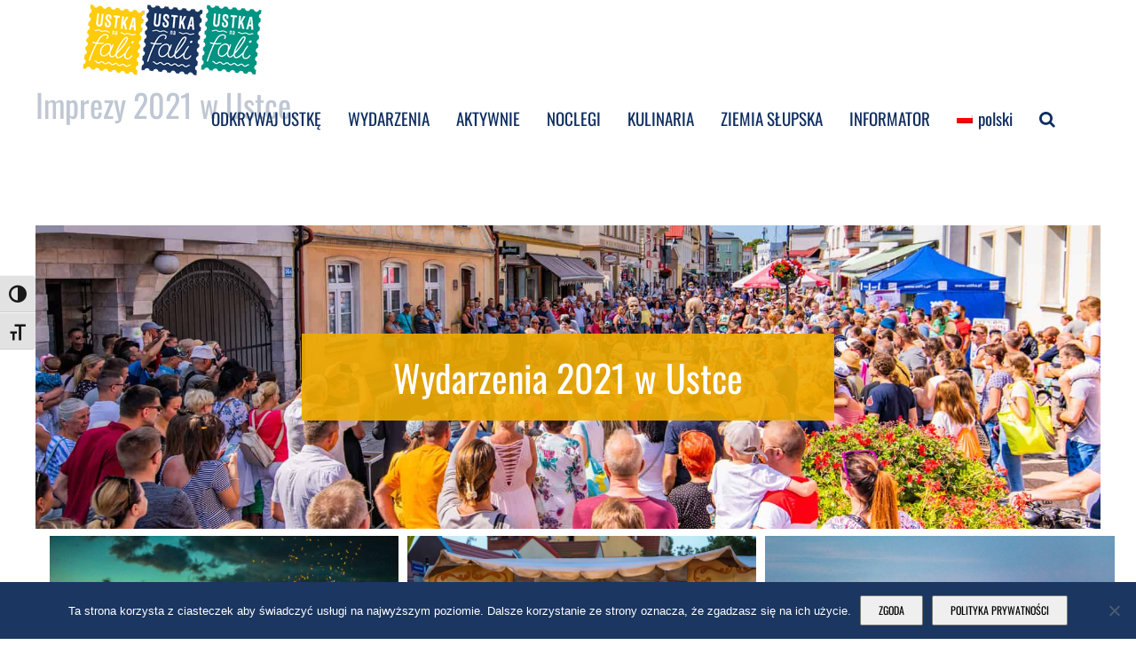

--- FILE ---
content_type: text/html; charset=UTF-8
request_url: https://visit.ustka.pl/imprezy-2021-w-ustce/
body_size: 31547
content:
<!DOCTYPE html>
<html class="avada-html-layout-wide avada-html-header-position-top avada-header-color-not-opaque" lang="pl-PL" prefix="og: http://ogp.me/ns# fb: http://ogp.me/ns/fb#">
<head>
	<meta http-equiv="X-UA-Compatible" content="IE=edge" />
	<meta http-equiv="Content-Type" content="text/html; charset=utf-8"/>
	<meta name="viewport" content="width=device-width, initial-scale=1" />
	<meta name='robots' content='index, follow, max-image-preview:large, max-snippet:-1, max-video-preview:-1' />
	<style>img:is([sizes="auto" i], [sizes^="auto," i]) { contain-intrinsic-size: 3000px 1500px }</style>
	<link rel='preload' as='style' href='//fonts.googleapis.com/css?family=Oswald%3A400%2C300%7COpen+Sans%3A700%2C400%2C400i%7CRoboto%3A700%2C400&#038;ver=6.8.3' media="screen"  data-wpacu-preload-css-basic='1' />
<link rel='preload' as='style' href='//visit.ustka.pl/wp-content/plugins/eventON/assets/fonts/font-awesome.css?ver=2.8.5'  data-wpacu-preload-css-basic='1' />
<link rel='preload' as='style' href='https://visit.ustka.pl/wp-content/uploads/fusion-styles/06985ac5925992cdb7c45e772ce4be37.min.css?ver=3.12'  data-wpacu-preload-css-basic='1' />
<link rel='preload' as='script' href='https://visit.ustka.pl/wp-content/plugins/page-scroll-to-id/js/page-scroll-to-id.min.js?ver=1.7.9' data-wpacu-preload-js='1'>

	<!-- This site is optimized with the Yoast SEO plugin v26.1.1 - https://yoast.com/wordpress/plugins/seo/ -->
	<title>Imprezy 2021 w Ustce. - Ustka - turystyczna strona miasta</title>
	<link rel="canonical" href="https://visit.ustka.pl/imprezy-2021-w-ustce/" />
	<meta property="og:locale" content="pl_PL" />
	<meta property="og:type" content="article" />
	<meta property="og:title" content="Imprezy 2021 w Ustce. - Ustka - turystyczna strona miasta" />
	<meta property="og:url" content="https://visit.ustka.pl/imprezy-2021-w-ustce/" />
	<meta property="og:site_name" content="Ustka - turystyczna strona miasta" />
	<meta property="article:publisher" content="https://www.facebook.com/ustkanafali" />
	<meta property="article:published_time" content="2021-03-18T10:51:51+00:00" />
	<meta property="article:modified_time" content="2021-05-11T07:39:50+00:00" />
	<meta property="og:image" content="https://visit.ustka.pl/wp-content/uploads/2021/03/Impreza-plenerowa-na-ulicy-Marynarki-Polskiej-w-Ustce.jpg" />
	<meta property="og:image:width" content="800" />
	<meta property="og:image:height" content="400" />
	<meta property="og:image:type" content="image/jpeg" />
	<meta name="author" content="admin_max" />
	<meta name="twitter:card" content="summary_large_image" />
	<meta name="twitter:creator" content="@1miastoustka" />
	<meta name="twitter:site" content="@1miastoustka" />
	<meta name="twitter:label1" content="Napisane przez" />
	<meta name="twitter:data1" content="admin_max" />
	<meta name="twitter:label2" content="Szacowany czas czytania" />
	<meta name="twitter:data2" content="129 minut" />
	<!-- / Yoast SEO plugin. -->


<link rel='dns-prefetch' href='//fonts.googleapis.com' />
<link rel="alternate" type="application/rss+xml" title="Ustka - turystyczna strona miasta &raquo; Kanał z wpisami" href="https://visit.ustka.pl/feed/" />
					<link rel="shortcut icon" href="https://visit.ustka.pl/wp-content/uploads/2020/02/ustka_na_fali_x70.png" type="image/x-icon" />
		
		
		
									<meta name="description" content="Wydarzenia 2021 w Ustce           

Grand Lubicz Festiwal Światła     Festiwal Ulicznych Reakcji Artystycznych     Columbus Festiwal Wiatru Ustka     Bielsko-Biała i Beskidy w Ustce     Sound of"/>
				
		<meta property="og:locale" content="pl_PL"/>
		<meta property="og:type" content="article"/>
		<meta property="og:site_name" content="Ustka - turystyczna strona miasta"/>
		<meta property="og:title" content="Imprezy 2021 w Ustce. - Ustka - turystyczna strona miasta"/>
				<meta property="og:description" content="Wydarzenia 2021 w Ustce           

Grand Lubicz Festiwal Światła     Festiwal Ulicznych Reakcji Artystycznych     Columbus Festiwal Wiatru Ustka     Bielsko-Biała i Beskidy w Ustce     Sound of"/>
				<meta property="og:url" content="https://visit.ustka.pl/imprezy-2021-w-ustce/"/>
										<meta property="article:published_time" content="2021-03-18T10:51:51+01:00"/>
							<meta property="article:modified_time" content="2021-05-11T07:39:50+01:00"/>
								<meta name="author" content="admin_max"/>
								<meta property="og:image" content="https://visit.ustka.pl/wp-content/uploads/2021/03/Impreza-plenerowa-na-ulicy-Marynarki-Polskiej-w-Ustce.jpg"/>
		<meta property="og:image:width" content="800"/>
		<meta property="og:image:height" content="400"/>
		<meta property="og:image:type" content="image/jpeg"/>
				<link rel='stylesheet' id='cookie-notice-front-css' href='https://visit.ustka.pl/wp-content/plugins/cookie-notice/css/front.min.css?ver=2.5.7' type='text/css' media='all' />
<link rel='stylesheet' id='ui-font-css' href='https://visit.ustka.pl/wp-content/plugins/wp-accessibility/toolbar/fonts/css/a11y-toolbar.css?ver=2.2.5' type='text/css' media='all' />
<link rel='stylesheet' id='wpa-toolbar-css' href='https://visit.ustka.pl/wp-content/plugins/wp-accessibility/toolbar/css/a11y.css?ver=2.2.5' type='text/css' media='all' />
<link rel='stylesheet' id='ui-fontsize.css-css' href='https://visit.ustka.pl/wp-content/plugins/wp-accessibility/toolbar/css/a11y-fontsize-alt.css?ver=2.2.5' type='text/css' media='all' />
<style id='ui-fontsize.css-inline-css' type='text/css'>
html { --wpa-font-size: 150%; }
</style>
<link rel='stylesheet' id='wpa-style-css' href='https://visit.ustka.pl/wp-content/plugins/wp-accessibility/css/wpa-style.css?ver=2.2.5' type='text/css' media='all' />
<style id='wpa-style-inline-css' type='text/css'>
:root { --admin-bar-top : 7px; }
</style>
<link rel='stylesheet' id='wpos-slick-style-css' href='https://visit.ustka.pl/wp-content/plugins/wp-responsive-recent-post-slider/assets/css/slick.css?ver=3.6.5' type='text/css' media='all' />
<link rel='stylesheet' id='wppsac-public-style-css' href='https://visit.ustka.pl/wp-content/plugins/wp-responsive-recent-post-slider/assets/css/recent-post-style.css?ver=3.6.5' type='text/css' media='all' />
<link rel='stylesheet' id='wpml-menu-item-0-css' href='https://visit.ustka.pl/wp-content/plugins/sitepress-multilingual-cms/templates/language-switchers/menu-item/style.min.css?ver=1' type='text/css' media='all' />
<link   data-wpacu-to-be-preloaded-basic='1' rel='stylesheet' id='evcal_google_fonts-css' href='//fonts.googleapis.com/css?family=Oswald%3A400%2C300%7COpen+Sans%3A700%2C400%2C400i%7CRoboto%3A700%2C400&#038;ver=6.8.3' type='text/css' media='screen' />
<link rel='stylesheet' id='evcal_cal_default-css' href='//visit.ustka.pl/wp-content/plugins/eventON/assets/css/eventon_styles.css?ver=2.8.5' type='text/css' media='all' />
<link   data-wpacu-to-be-preloaded-basic='1' rel='stylesheet' id='evo_font_icons-css' href='//visit.ustka.pl/wp-content/plugins/eventON/assets/fonts/font-awesome.css?ver=2.8.5' type='text/css' media='all' />
<style id='evo_dynamic_styles-inline-css' type='text/css'>
.eventon_events_list .eventon_list_event .desc_trig, .evopop_top{background-color:#ffffff}.eventon_events_list .eventon_list_event .desc_trig:hover{background-color:#fbfbfb}.ajde_evcal_calendar .calendar_header p,
				.ajde_evcal_calendar .evcal_evdata_row .evcal_evdata_cell h3.evo_h3,
				.evo_lightbox_content h3.evo_h3,
				body .ajde_evcal_calendar h4.evo_h4, 
				.evo_content_in h4.evo_h4,
				.evo_metarow_ICS .evcal_evdata_cell p a,
				.eventon_events_list .eventon_list_event .evcal_desc span.evcal_desc2, 
				.eventon_list_event .evcal_desc span.evcal_event_title,
				.evcal_desc span.evcal_desc2,	
				.evo_metarow_ICS .evcal_evdata_cell p a, 
				.evo_metarow_learnMICS .evcal_col50 .evcal_evdata_cell p a,
				.eventon_list_event .evo_metarow_locImg p.evoLOCtxt .evo_loc_text_title,		
				.evo_clik_row .evo_h3,
				.evotax_term_card .evotax_term_details h2, 
				.evotax_term_card h3.evotax_term_subtitle,
				.ajde_evcal_calendar .evo_sort_btn,
				.eventon_main_section  #evcal_cur,	
				.ajde_evcal_calendar .calendar_header p.evo_month_title,		
				.ajde_evcal_calendar .eventon_events_list .evcal_month_line p,
				.eventon_events_list .eventon_list_event .evcal_cblock,			
				.ajde_evcal_calendar .evcal_month_line,
				.eventon_event .event_excerpt_in h3{font-family:roboto, 'arial narrow'}.ajde_evcal_calendar .eventon_events_list p,
				.eventon_events_list .eventon_list_event .evcal_desc span, 
				.evo_pop_body .evcal_desc span,
				.eventon_events_list .eventon_list_event .evcal_desc span.evcal_event_subtitle, 
				.evo_pop_body .evcal_desc span.evcal_event_subtitle,
				.ajde_evcal_calendar .eventon_list_event .event_description .evcal_btn, 
				.evo_pop_body .evcal_btn, .evcal_btn,
				.eventon_events_list .eventon_list_event .cancel_event .evo_event_headers, 
				.evo_pop_body .evo_event_headers.canceled,
				.eventon_events_list .eventon_list_event .evcal_list_a .evo_above_title span,
				.evo_pop_body .evcal_list_a .evo_above_title span,
				.evcal_evdata_row.evcal_event_details .evcal_evdata_cell p,
				#evcal_list .eventon_list_event .evoInput, .evo_pop_body .evoInput,
				.evcal_evdata_row .evcal_evdata_cell p, 
				#evcal_list .eventon_list_event p.no_events,
				.ajde_evcal_calendar .eventon_events_list .eventon_desc_in ul,
				.evoGuideCall em,
				.evo_cal_above span,
				.ajde_evcal_calendar .calendar_header .evo_j_dates .legend,
				.eventon_sort_line p, .eventon_filter_line p{font-family:'open sans', 'arial narrow'}.ajde_evcal_calendar .evo_sort_btn, .eventon_sf_field p, .evo_srt_sel p.fa{color:#B8B8B8}.ajde_evcal_calendar .evo_sort_btn:hover{color:#d8d8d8}#evcal_list .eventon_list_event .evcal_desc em,  .evo_lightboxes .evcal_desc em{color:#8c8c8c}#evcal_list .eventon_list_event .evcal_desc em a{color:#c8c8c8}
				#evcal_list .eventon_list_event .event_description .evcal_btn, .evo_pop_body .evcal_btn{color:#ffffff;background:#237ebd;}#evcal_list .eventon_list_event .event_description .evcal_btn:hover, .evo_pop_body .evcal_btn:hover{color:#ffffff;background:#237ebd;}.evcal_evdata_row .evcal_evdata_icons i, .evcal_evdata_row .evcal_evdata_custometa_icons i{color:#6B6B6B;font-size:18px;}.evcal_evdata_row .evcal_evdata_cell h3, .evo_clik_row .evo_h3{font-size:18px}#evcal_list .eventon_list_event .evcal_cblock, .evo_lightboxes .evo_pop_body .evcal_cblock{color:#9c9c9c}.evcal_evdata_row .evcal_evdata_cell h2, .evcal_evdata_row .evcal_evdata_cell h3, .evorow .evo_clik_row h3, 
			.evcal_evdata_row .evcal_evdata_cell h3 a{color:#6B6B6B}#evcal_list .eventon_list_event .evcal_eventcard p, 
				.ajde_evcal_calendar .eventon_events_list .eventon_desc_in ul,
				.evo_lightboxes .evo_pop_body .evcal_evdata_row .evcal_evdata_cell p,
				.evo_lightboxes .evcal_evdata_cell p a{color:#656565}.ajde_evcal_calendar #evcal_head.calendar_header #evcal_cur, .ajde_evcal_calendar .evcal_month_line p{color:#363969}.eventon_events_list .eventon_list_event .evcal_eventcard, .evcal_evdata_row, .evorow .tbrow, .dark1, .evo_pop_body{background-color:#fdfdfd}.dark1:hover{background-color:#d8d8d8}.event_description .bordb, #evcal_list .bordb, .eventon_events_list .eventon_list_event .event_description, .bordr, #evcal_list, .evo_pop_body .bordb{border-color:#f1f1f1}.eventon_events_list .eventon_list_event .evcal_list_a:after,  
			.evcal_list_a:after{background-color:#e5e5e5}.eventon_events_list .eventon_list_event .evcal_list_a.featured_event{background-color:#fff6e2}.eventon_events_list .eventon_list_event .evcal_list_a.featured_event:hover{background-color:#ffecc5}#eventon_loadbar_section, .evopop_top{border-color:#e5e5e5}.eventon_events_list .eventon_list_event .evcal_desc span.evo_above_title span.featured, .evo_pop_body .evcal_desc span.evo_above_title span.featured{color:#ffffff;background-color:#ffcb55;}.event_description .evcal_close{background-color:#f7f7f7}.event_description .evcal_close:hover{background-color:#f1f1f1}#evcal_list .evorow.getdirections, .evo_pop_body .evorow.getdirections{background-color:#ffffff}#evcal_list .evorow.getdirections .evoInput, .evo_pop_body .evorow.getdirections .evoInput{color:#888888}#evcal_list .evorow.getdirections .evcalicon_9 i, .evo_pop_body .evorow.getdirections .evcalicon_9 i{color:#858585}#evcal_list .eventon_list_event .evcal_desc span.evcal_event_title, 
				.ajde_evcal_calendar.boxy.boxstyle1 #evcal_list .eventon_list_event .evcal_desc span.evcal_event_title,
				.evo_lightboxes .evo_pop_body .evcal_desc span.evcal_desc2{color:#6B6B6B}.ajde_evcal_calendar.boxy #evcal_list .eventon_list_event .evcal_desc span.evcal_event_title{color:#ffffff}.eventon_events_list .eventon_list_event .evcal_desc span.evcal_event_subtitle, 
				.evo_lightboxes .evo_pop_body .evcal_desc span.evcal_event_subtitle{color:#6B6B6B}.fp_popup_option i{color:#999;font-size:22px;}.evo_cal_above span{color:#ffffff;background-color:#ADADAD;}.evo_cal_above span:hover{color:#ffffff;background-color:#d3d3d3;}.evo_cal_above span.evo-gototoday-btn{color:#ffffff;background-color:#ADADAD;}.evo_cal_above span.evo-gototoday-btn:hover{color:#ffffff;background-color:#d3d3d3;}.ajde_evcal_calendar .calendar_header .evo_j_dates .legend a{color:#a0a09f;background-color:#f5f5f5;}.ajde_evcal_calendar .calendar_header .evo_j_dates .legend a:hover{color:#a0a09f;background-color:#e6e6e6;}.ajde_evcal_calendar .calendar_header .evo_j_dates .legend a.current{color:#ffffff;background-color:#CFCFCF;}.ajde_evcal_calendar .calendar_header .evo_j_dates .legend a.set{color:#ffffff;background-color:#f79191;}.ajde_evcal_calendar .calendar_header .evcal_arrows{color:#e2e2e2;border-color:#e2e2e2;background-color:#ffffff;}.ajde_evcal_calendar .calendar_header .evcal_arrows:hover{color:#e2e2e2;border-color:#e2e2e2;background-color:#ededed;}.ajde_evcal_calendar .calendar_header .evcal_arrows .fa{color:#e2e2e2}.ajde_evcal_calendar .calendar_header .evcal_arrows:hover .fa{color:#ffffff}.eventon_events_list .eventon_list_event .evcal_desc span.evo_above_title span, .evo_pop_body .evcal_desc span.evo_above_title span{color:#ffffff;background-color:#F79191;}.eventon_events_list .eventon_list_event .evcal_desc span.evo_above_title span.canceled, .evo_pop_body .evcal_desc span.evo_above_title span.canceled{color:#ffffff;background-color:#F79191;}.eventon_events_list .eventon_list_event .cancel_event.evcal_list_a{color:#ffffff;background:repeating-linear-gradient(45deg,#FDF2F2,#FDF2F2 10px,#FAFAFA 10px,#FAFAFA 20px);}#eventon_loadbar{background-color:#efefef}#eventon_loadbar:before{background-color:#f5b87a}.evcal_desc .evcal_desc3 em.evocmd_button, #evcal_list .evcal_desc .evcal_desc3 em.evocmd_button{color:#ffffff;background-color:#237dbd;}.evo_repeat_series_dates span{color:#656565;background-color:#dedede;}.evo_metarow_socialmedia a.evo_ss:hover{background-color:#9e9e9e;}.evo_metarow_socialmedia a.evo_ss i{color:#888686;}.evo_metarow_socialmedia a.evo_ss:hover i{color:#ffffff;}.evo_metarow_socialmedia .evo_sm{border-color:#cdcdcd}body .EVOSR_section a.evo_do_search, body a.evosr_search_btn, .evo_search_bar_in a.evosr_search_btn{color:#3d3d3d}body .EVOSR_section a.evo_do_search:hover, body a.evosr_search_btn:hover, .evo_search_bar_in a.evosr_search_btn:hover{color:#bbbbbb}.EVOSR_section input, .evo_search_bar input{border-color:#EDEDED;background-color:#F2F2F2;}.evosr_blur{background-color:#f9d789;color:#14141E;}.evo_search_results_count span{background-color:#d2d2d2;color:#ffffff;}.EVOSR_section input:hover, .evo_search_bar input:hover{color:#c5c5c5}.evo_search_results_count{color:#14141E}.evcal_event_details .evcal_evdata_cell .eventon_details_shading_bot{
		background: -moz-linear-gradient(top,  rgba(253,253,253,0) 0%, rgba(253,253,253,0.01) 1%, rgba(253,253,253,1) 100%); /* FF3.6+ */
background: -webkit-gradient(linear, left top, left bottom, color-stop(0%,rgba(253,253,253,0)), color-stop(1%,rgba(253,253,253,0.01)), color-stop(100%,rgba(253,253,253,1))); /* Chrome,Safari4+ */
background: -webkit-linear-gradient(top,  rgba(253,253,2534,0) 0%,rgba(253,253,253,0.01) 1%,rgba(253,253,253,1) 100%); /* Chrome10+,Safari5.1+ */
background: -o-linear-gradient(top,  rgba(253,253,253,0) 0%,rgba(253,253,253,0.01) 1%,rgba(253,253,253,1) 100%); /* Opera 11.10+ */
background: -ms-linear-gradient(top,  rgba(253,253,253,0) 0%,rgba(253,253,253,0.01) 1%,rgba(253,253,253,1) 100%); /* IE10+ */
background: linear-gradient(to bottom,  rgba(253,253,253,0) 0%,rgba(253,253,253,0.01) 1%,rgba(253,253,253,1) 100%); /* W3C */
filter: progid:DXImageTransform.Microsoft.gradient( startColorstr='#00fdfdfd', endColorstr='#fdfdfd',GradientType=0 ); /* IE6-9 */
	}.evcal_evdata_img{height:400px}#evcal_widget .eventon_events_list .eventon_list_event .evcal_desc .evcal_desc_info em{
				color:#8c8c8c
			}
.eventon_events_list .eventon_list_event .desc_trig, .evopop_top{background-color:#ffffff}.eventon_events_list .eventon_list_event .desc_trig:hover{background-color:#fbfbfb}.ajde_evcal_calendar .calendar_header p,
				.ajde_evcal_calendar .evcal_evdata_row .evcal_evdata_cell h3.evo_h3,
				.evo_lightbox_content h3.evo_h3,
				body .ajde_evcal_calendar h4.evo_h4, 
				.evo_content_in h4.evo_h4,
				.evo_metarow_ICS .evcal_evdata_cell p a,
				.eventon_events_list .eventon_list_event .evcal_desc span.evcal_desc2, 
				.eventon_list_event .evcal_desc span.evcal_event_title,
				.evcal_desc span.evcal_desc2,	
				.evo_metarow_ICS .evcal_evdata_cell p a, 
				.evo_metarow_learnMICS .evcal_col50 .evcal_evdata_cell p a,
				.eventon_list_event .evo_metarow_locImg p.evoLOCtxt .evo_loc_text_title,		
				.evo_clik_row .evo_h3,
				.evotax_term_card .evotax_term_details h2, 
				.evotax_term_card h3.evotax_term_subtitle,
				.ajde_evcal_calendar .evo_sort_btn,
				.eventon_main_section  #evcal_cur,	
				.ajde_evcal_calendar .calendar_header p.evo_month_title,		
				.ajde_evcal_calendar .eventon_events_list .evcal_month_line p,
				.eventon_events_list .eventon_list_event .evcal_cblock,			
				.ajde_evcal_calendar .evcal_month_line,
				.eventon_event .event_excerpt_in h3{font-family:roboto, 'arial narrow'}.ajde_evcal_calendar .eventon_events_list p,
				.eventon_events_list .eventon_list_event .evcal_desc span, 
				.evo_pop_body .evcal_desc span,
				.eventon_events_list .eventon_list_event .evcal_desc span.evcal_event_subtitle, 
				.evo_pop_body .evcal_desc span.evcal_event_subtitle,
				.ajde_evcal_calendar .eventon_list_event .event_description .evcal_btn, 
				.evo_pop_body .evcal_btn, .evcal_btn,
				.eventon_events_list .eventon_list_event .cancel_event .evo_event_headers, 
				.evo_pop_body .evo_event_headers.canceled,
				.eventon_events_list .eventon_list_event .evcal_list_a .evo_above_title span,
				.evo_pop_body .evcal_list_a .evo_above_title span,
				.evcal_evdata_row.evcal_event_details .evcal_evdata_cell p,
				#evcal_list .eventon_list_event .evoInput, .evo_pop_body .evoInput,
				.evcal_evdata_row .evcal_evdata_cell p, 
				#evcal_list .eventon_list_event p.no_events,
				.ajde_evcal_calendar .eventon_events_list .eventon_desc_in ul,
				.evoGuideCall em,
				.evo_cal_above span,
				.ajde_evcal_calendar .calendar_header .evo_j_dates .legend,
				.eventon_sort_line p, .eventon_filter_line p{font-family:'open sans', 'arial narrow'}.ajde_evcal_calendar .evo_sort_btn, .eventon_sf_field p, .evo_srt_sel p.fa{color:#B8B8B8}.ajde_evcal_calendar .evo_sort_btn:hover{color:#d8d8d8}#evcal_list .eventon_list_event .evcal_desc em,  .evo_lightboxes .evcal_desc em{color:#8c8c8c}#evcal_list .eventon_list_event .evcal_desc em a{color:#c8c8c8}
				#evcal_list .eventon_list_event .event_description .evcal_btn, .evo_pop_body .evcal_btn{color:#ffffff;background:#237ebd;}#evcal_list .eventon_list_event .event_description .evcal_btn:hover, .evo_pop_body .evcal_btn:hover{color:#ffffff;background:#237ebd;}.evcal_evdata_row .evcal_evdata_icons i, .evcal_evdata_row .evcal_evdata_custometa_icons i{color:#6B6B6B;font-size:18px;}.evcal_evdata_row .evcal_evdata_cell h3, .evo_clik_row .evo_h3{font-size:18px}#evcal_list .eventon_list_event .evcal_cblock, .evo_lightboxes .evo_pop_body .evcal_cblock{color:#9c9c9c}.evcal_evdata_row .evcal_evdata_cell h2, .evcal_evdata_row .evcal_evdata_cell h3, .evorow .evo_clik_row h3, 
			.evcal_evdata_row .evcal_evdata_cell h3 a{color:#6B6B6B}#evcal_list .eventon_list_event .evcal_eventcard p, 
				.ajde_evcal_calendar .eventon_events_list .eventon_desc_in ul,
				.evo_lightboxes .evo_pop_body .evcal_evdata_row .evcal_evdata_cell p,
				.evo_lightboxes .evcal_evdata_cell p a{color:#656565}.ajde_evcal_calendar #evcal_head.calendar_header #evcal_cur, .ajde_evcal_calendar .evcal_month_line p{color:#363969}.eventon_events_list .eventon_list_event .evcal_eventcard, .evcal_evdata_row, .evorow .tbrow, .dark1, .evo_pop_body{background-color:#fdfdfd}.dark1:hover{background-color:#d8d8d8}.event_description .bordb, #evcal_list .bordb, .eventon_events_list .eventon_list_event .event_description, .bordr, #evcal_list, .evo_pop_body .bordb{border-color:#f1f1f1}.eventon_events_list .eventon_list_event .evcal_list_a:after,  
			.evcal_list_a:after{background-color:#e5e5e5}.eventon_events_list .eventon_list_event .evcal_list_a.featured_event{background-color:#fff6e2}.eventon_events_list .eventon_list_event .evcal_list_a.featured_event:hover{background-color:#ffecc5}#eventon_loadbar_section, .evopop_top{border-color:#e5e5e5}.eventon_events_list .eventon_list_event .evcal_desc span.evo_above_title span.featured, .evo_pop_body .evcal_desc span.evo_above_title span.featured{color:#ffffff;background-color:#ffcb55;}.event_description .evcal_close{background-color:#f7f7f7}.event_description .evcal_close:hover{background-color:#f1f1f1}#evcal_list .evorow.getdirections, .evo_pop_body .evorow.getdirections{background-color:#ffffff}#evcal_list .evorow.getdirections .evoInput, .evo_pop_body .evorow.getdirections .evoInput{color:#888888}#evcal_list .evorow.getdirections .evcalicon_9 i, .evo_pop_body .evorow.getdirections .evcalicon_9 i{color:#858585}#evcal_list .eventon_list_event .evcal_desc span.evcal_event_title, 
				.ajde_evcal_calendar.boxy.boxstyle1 #evcal_list .eventon_list_event .evcal_desc span.evcal_event_title,
				.evo_lightboxes .evo_pop_body .evcal_desc span.evcal_desc2{color:#6B6B6B}.ajde_evcal_calendar.boxy #evcal_list .eventon_list_event .evcal_desc span.evcal_event_title{color:#ffffff}.eventon_events_list .eventon_list_event .evcal_desc span.evcal_event_subtitle, 
				.evo_lightboxes .evo_pop_body .evcal_desc span.evcal_event_subtitle{color:#6B6B6B}.fp_popup_option i{color:#999;font-size:22px;}.evo_cal_above span{color:#ffffff;background-color:#ADADAD;}.evo_cal_above span:hover{color:#ffffff;background-color:#d3d3d3;}.evo_cal_above span.evo-gototoday-btn{color:#ffffff;background-color:#ADADAD;}.evo_cal_above span.evo-gototoday-btn:hover{color:#ffffff;background-color:#d3d3d3;}.ajde_evcal_calendar .calendar_header .evo_j_dates .legend a{color:#a0a09f;background-color:#f5f5f5;}.ajde_evcal_calendar .calendar_header .evo_j_dates .legend a:hover{color:#a0a09f;background-color:#e6e6e6;}.ajde_evcal_calendar .calendar_header .evo_j_dates .legend a.current{color:#ffffff;background-color:#CFCFCF;}.ajde_evcal_calendar .calendar_header .evo_j_dates .legend a.set{color:#ffffff;background-color:#f79191;}.ajde_evcal_calendar .calendar_header .evcal_arrows{color:#e2e2e2;border-color:#e2e2e2;background-color:#ffffff;}.ajde_evcal_calendar .calendar_header .evcal_arrows:hover{color:#e2e2e2;border-color:#e2e2e2;background-color:#ededed;}.ajde_evcal_calendar .calendar_header .evcal_arrows .fa{color:#e2e2e2}.ajde_evcal_calendar .calendar_header .evcal_arrows:hover .fa{color:#ffffff}.eventon_events_list .eventon_list_event .evcal_desc span.evo_above_title span, .evo_pop_body .evcal_desc span.evo_above_title span{color:#ffffff;background-color:#F79191;}.eventon_events_list .eventon_list_event .evcal_desc span.evo_above_title span.canceled, .evo_pop_body .evcal_desc span.evo_above_title span.canceled{color:#ffffff;background-color:#F79191;}.eventon_events_list .eventon_list_event .cancel_event.evcal_list_a{color:#ffffff;background:repeating-linear-gradient(45deg,#FDF2F2,#FDF2F2 10px,#FAFAFA 10px,#FAFAFA 20px);}#eventon_loadbar{background-color:#efefef}#eventon_loadbar:before{background-color:#f5b87a}.evcal_desc .evcal_desc3 em.evocmd_button, #evcal_list .evcal_desc .evcal_desc3 em.evocmd_button{color:#ffffff;background-color:#237dbd;}.evo_repeat_series_dates span{color:#656565;background-color:#dedede;}.evo_metarow_socialmedia a.evo_ss:hover{background-color:#9e9e9e;}.evo_metarow_socialmedia a.evo_ss i{color:#888686;}.evo_metarow_socialmedia a.evo_ss:hover i{color:#ffffff;}.evo_metarow_socialmedia .evo_sm{border-color:#cdcdcd}body .EVOSR_section a.evo_do_search, body a.evosr_search_btn, .evo_search_bar_in a.evosr_search_btn{color:#3d3d3d}body .EVOSR_section a.evo_do_search:hover, body a.evosr_search_btn:hover, .evo_search_bar_in a.evosr_search_btn:hover{color:#bbbbbb}.EVOSR_section input, .evo_search_bar input{border-color:#EDEDED;background-color:#F2F2F2;}.evosr_blur{background-color:#f9d789;color:#14141E;}.evo_search_results_count span{background-color:#d2d2d2;color:#ffffff;}.EVOSR_section input:hover, .evo_search_bar input:hover{color:#c5c5c5}.evo_search_results_count{color:#14141E}.evcal_event_details .evcal_evdata_cell .eventon_details_shading_bot{
		background: -moz-linear-gradient(top,  rgba(253,253,253,0) 0%, rgba(253,253,253,0.01) 1%, rgba(253,253,253,1) 100%); /* FF3.6+ */
background: -webkit-gradient(linear, left top, left bottom, color-stop(0%,rgba(253,253,253,0)), color-stop(1%,rgba(253,253,253,0.01)), color-stop(100%,rgba(253,253,253,1))); /* Chrome,Safari4+ */
background: -webkit-linear-gradient(top,  rgba(253,253,2534,0) 0%,rgba(253,253,253,0.01) 1%,rgba(253,253,253,1) 100%); /* Chrome10+,Safari5.1+ */
background: -o-linear-gradient(top,  rgba(253,253,253,0) 0%,rgba(253,253,253,0.01) 1%,rgba(253,253,253,1) 100%); /* Opera 11.10+ */
background: -ms-linear-gradient(top,  rgba(253,253,253,0) 0%,rgba(253,253,253,0.01) 1%,rgba(253,253,253,1) 100%); /* IE10+ */
background: linear-gradient(to bottom,  rgba(253,253,253,0) 0%,rgba(253,253,253,0.01) 1%,rgba(253,253,253,1) 100%); /* W3C */
filter: progid:DXImageTransform.Microsoft.gradient( startColorstr='#00fdfdfd', endColorstr='#fdfdfd',GradientType=0 ); /* IE6-9 */
	}.evcal_evdata_img{height:400px}#evcal_widget .eventon_events_list .eventon_list_event .evcal_desc .evcal_desc_info em{
				color:#8c8c8c
			}
</style>
<link   data-wpacu-to-be-preloaded-basic='1' rel='stylesheet' id='fusion-dynamic-css-css' href='https://visit.ustka.pl/wp-content/uploads/fusion-styles/06985ac5925992cdb7c45e772ce4be37.min.css?ver=3.12' type='text/css' media='all' />
<link rel='stylesheet' id='avada-fullwidth-md-css' href='https://visit.ustka.pl/wp-content/plugins/fusion-builder/assets/css/media/fullwidth-md.min.css?ver=3.12' type='text/css' media='only screen and (max-width: 1024px)' />
<link rel='stylesheet' id='avada-fullwidth-sm-css' href='https://visit.ustka.pl/wp-content/plugins/fusion-builder/assets/css/media/fullwidth-sm.min.css?ver=3.12' type='text/css' media='only screen and (max-width: 640px)' />
<link rel='stylesheet' id='avada-icon-md-css' href='https://visit.ustka.pl/wp-content/plugins/fusion-builder/assets/css/media/icon-md.min.css?ver=3.12' type='text/css' media='only screen and (max-width: 1024px)' />
<link rel='stylesheet' id='avada-icon-sm-css' href='https://visit.ustka.pl/wp-content/plugins/fusion-builder/assets/css/media/icon-sm.min.css?ver=3.12' type='text/css' media='only screen and (max-width: 640px)' />
<link rel='stylesheet' id='avada-grid-md-css' href='https://visit.ustka.pl/wp-content/plugins/fusion-builder/assets/css/media/grid-md.min.css?ver=7.12' type='text/css' media='only screen and (max-width: 1024px)' />
<link rel='stylesheet' id='avada-grid-sm-css' href='https://visit.ustka.pl/wp-content/plugins/fusion-builder/assets/css/media/grid-sm.min.css?ver=7.12' type='text/css' media='only screen and (max-width: 640px)' />
<link rel='stylesheet' id='avada-image-md-css' href='https://visit.ustka.pl/wp-content/plugins/fusion-builder/assets/css/media/image-md.min.css?ver=7.12' type='text/css' media='only screen and (max-width: 1024px)' />
<link rel='stylesheet' id='avada-image-sm-css' href='https://visit.ustka.pl/wp-content/plugins/fusion-builder/assets/css/media/image-sm.min.css?ver=7.12' type='text/css' media='only screen and (max-width: 640px)' />
<link rel='stylesheet' id='avada-person-md-css' href='https://visit.ustka.pl/wp-content/plugins/fusion-builder/assets/css/media/person-md.min.css?ver=7.12' type='text/css' media='only screen and (max-width: 1024px)' />
<link rel='stylesheet' id='avada-person-sm-css' href='https://visit.ustka.pl/wp-content/plugins/fusion-builder/assets/css/media/person-sm.min.css?ver=7.12' type='text/css' media='only screen and (max-width: 640px)' />
<link rel='stylesheet' id='avada-section-separator-md-css' href='https://visit.ustka.pl/wp-content/plugins/fusion-builder/assets/css/media/section-separator-md.min.css?ver=3.12' type='text/css' media='only screen and (max-width: 1024px)' />
<link rel='stylesheet' id='avada-section-separator-sm-css' href='https://visit.ustka.pl/wp-content/plugins/fusion-builder/assets/css/media/section-separator-sm.min.css?ver=3.12' type='text/css' media='only screen and (max-width: 640px)' />
<link rel='stylesheet' id='avada-social-sharing-md-css' href='https://visit.ustka.pl/wp-content/plugins/fusion-builder/assets/css/media/social-sharing-md.min.css?ver=7.12' type='text/css' media='only screen and (max-width: 1024px)' />
<link rel='stylesheet' id='avada-social-sharing-sm-css' href='https://visit.ustka.pl/wp-content/plugins/fusion-builder/assets/css/media/social-sharing-sm.min.css?ver=7.12' type='text/css' media='only screen and (max-width: 640px)' />
<link rel='stylesheet' id='avada-social-links-md-css' href='https://visit.ustka.pl/wp-content/plugins/fusion-builder/assets/css/media/social-links-md.min.css?ver=7.12' type='text/css' media='only screen and (max-width: 1024px)' />
<link rel='stylesheet' id='avada-social-links-sm-css' href='https://visit.ustka.pl/wp-content/plugins/fusion-builder/assets/css/media/social-links-sm.min.css?ver=7.12' type='text/css' media='only screen and (max-width: 640px)' />
<link rel='stylesheet' id='avada-tabs-lg-min-css' href='https://visit.ustka.pl/wp-content/plugins/fusion-builder/assets/css/media/tabs-lg-min.min.css?ver=7.12' type='text/css' media='only screen and (min-width: 640px)' />
<link rel='stylesheet' id='avada-tabs-lg-max-css' href='https://visit.ustka.pl/wp-content/plugins/fusion-builder/assets/css/media/tabs-lg-max.min.css?ver=7.12' type='text/css' media='only screen and (max-width: 640px)' />
<link rel='stylesheet' id='avada-tabs-md-css' href='https://visit.ustka.pl/wp-content/plugins/fusion-builder/assets/css/media/tabs-md.min.css?ver=7.12' type='text/css' media='only screen and (max-width: 1024px)' />
<link rel='stylesheet' id='avada-tabs-sm-css' href='https://visit.ustka.pl/wp-content/plugins/fusion-builder/assets/css/media/tabs-sm.min.css?ver=7.12' type='text/css' media='only screen and (max-width: 640px)' />
<link rel='stylesheet' id='awb-title-md-css' href='https://visit.ustka.pl/wp-content/plugins/fusion-builder/assets/css/media/text-md.min.css?ver=3.12' type='text/css' media='only screen and (max-width: 1024px)' />
<link rel='stylesheet' id='awb-title-sm-css' href='https://visit.ustka.pl/wp-content/plugins/fusion-builder/assets/css/media/text-sm.min.css?ver=3.12' type='text/css' media='only screen and (max-width: 640px)' />
<link rel='stylesheet' id='awb-post-card-image-sm-css' href='https://visit.ustka.pl/wp-content/plugins/fusion-builder/assets/css/media/post-card-image-sm.min.css?ver=3.12' type='text/css' media='only screen and (max-width: 640px)' />
<link rel='stylesheet' id='avada-swiper-md-css' href='https://visit.ustka.pl/wp-content/plugins/fusion-builder/assets/css/media/swiper-md.min.css?ver=7.12' type='text/css' media='only screen and (max-width: 1024px)' />
<link rel='stylesheet' id='avada-swiper-sm-css' href='https://visit.ustka.pl/wp-content/plugins/fusion-builder/assets/css/media/swiper-sm.min.css?ver=7.12' type='text/css' media='only screen and (max-width: 640px)' />
<link rel='stylesheet' id='avada-post-cards-md-css' href='https://visit.ustka.pl/wp-content/plugins/fusion-builder/assets/css/media/post-cards-md.min.css?ver=7.12' type='text/css' media='only screen and (max-width: 1024px)' />
<link rel='stylesheet' id='avada-post-cards-sm-css' href='https://visit.ustka.pl/wp-content/plugins/fusion-builder/assets/css/media/post-cards-sm.min.css?ver=7.12' type='text/css' media='only screen and (max-width: 640px)' />
<link rel='stylesheet' id='avada-facebook-page-md-css' href='https://visit.ustka.pl/wp-content/plugins/fusion-builder/assets/css/media/facebook-page-md.min.css?ver=7.12' type='text/css' media='only screen and (max-width: 1024px)' />
<link rel='stylesheet' id='avada-facebook-page-sm-css' href='https://visit.ustka.pl/wp-content/plugins/fusion-builder/assets/css/media/facebook-page-sm.min.css?ver=7.12' type='text/css' media='only screen and (max-width: 640px)' />
<link rel='stylesheet' id='avada-twitter-timeline-md-css' href='https://visit.ustka.pl/wp-content/plugins/fusion-builder/assets/css/media/twitter-timeline-md.min.css?ver=7.12' type='text/css' media='only screen and (max-width: 1024px)' />
<link rel='stylesheet' id='avada-twitter-timeline-sm-css' href='https://visit.ustka.pl/wp-content/plugins/fusion-builder/assets/css/media/twitter-timeline-sm.min.css?ver=7.12' type='text/css' media='only screen and (max-width: 640px)' />
<link rel='stylesheet' id='avada-flickr-md-css' href='https://visit.ustka.pl/wp-content/plugins/fusion-builder/assets/css/media/flickr-md.min.css?ver=7.12' type='text/css' media='only screen and (max-width: 1024px)' />
<link rel='stylesheet' id='avada-flickr-sm-css' href='https://visit.ustka.pl/wp-content/plugins/fusion-builder/assets/css/media/flickr-sm.min.css?ver=7.12' type='text/css' media='only screen and (max-width: 640px)' />
<link rel='stylesheet' id='avada-tagcloud-md-css' href='https://visit.ustka.pl/wp-content/plugins/fusion-builder/assets/css/media/tagcloud-md.min.css?ver=7.12' type='text/css' media='only screen and (max-width: 1024px)' />
<link rel='stylesheet' id='avada-tagcloud-sm-css' href='https://visit.ustka.pl/wp-content/plugins/fusion-builder/assets/css/media/tagcloud-sm.min.css?ver=7.12' type='text/css' media='only screen and (max-width: 640px)' />
<link rel='stylesheet' id='avada-instagram-md-css' href='https://visit.ustka.pl/wp-content/plugins/fusion-builder/assets/css/media/instagram-md.min.css?ver=7.12' type='text/css' media='only screen and (max-width: 1024px)' />
<link rel='stylesheet' id='avada-instagram-sm-css' href='https://visit.ustka.pl/wp-content/plugins/fusion-builder/assets/css/media/instagram-sm.min.css?ver=7.12' type='text/css' media='only screen and (max-width: 640px)' />
<link rel='stylesheet' id='awb-meta-md-css' href='https://visit.ustka.pl/wp-content/plugins/fusion-builder/assets/css/media/meta-md.min.css?ver=7.12' type='text/css' media='only screen and (max-width: 1024px)' />
<link rel='stylesheet' id='awb-meta-sm-css' href='https://visit.ustka.pl/wp-content/plugins/fusion-builder/assets/css/media/meta-sm.min.css?ver=7.12' type='text/css' media='only screen and (max-width: 640px)' />
<link rel='stylesheet' id='awb-layout-colums-md-css' href='https://visit.ustka.pl/wp-content/plugins/fusion-builder/assets/css/media/layout-columns-md.min.css?ver=3.12' type='text/css' media='only screen and (max-width: 1024px)' />
<link rel='stylesheet' id='awb-layout-colums-sm-css' href='https://visit.ustka.pl/wp-content/plugins/fusion-builder/assets/css/media/layout-columns-sm.min.css?ver=3.12' type='text/css' media='only screen and (max-width: 640px)' />
<link rel='stylesheet' id='avada-max-1c-css' href='https://visit.ustka.pl/wp-content/themes/Avada/assets/css/media/max-1c.min.css?ver=7.12' type='text/css' media='only screen and (max-width: 640px)' />
<link rel='stylesheet' id='avada-max-2c-css' href='https://visit.ustka.pl/wp-content/themes/Avada/assets/css/media/max-2c.min.css?ver=7.12' type='text/css' media='only screen and (max-width: 712px)' />
<link rel='stylesheet' id='avada-min-2c-max-3c-css' href='https://visit.ustka.pl/wp-content/themes/Avada/assets/css/media/min-2c-max-3c.min.css?ver=7.12' type='text/css' media='only screen and (min-width: 712px) and (max-width: 784px)' />
<link rel='stylesheet' id='avada-min-3c-max-4c-css' href='https://visit.ustka.pl/wp-content/themes/Avada/assets/css/media/min-3c-max-4c.min.css?ver=7.12' type='text/css' media='only screen and (min-width: 784px) and (max-width: 856px)' />
<link rel='stylesheet' id='avada-min-4c-max-5c-css' href='https://visit.ustka.pl/wp-content/themes/Avada/assets/css/media/min-4c-max-5c.min.css?ver=7.12' type='text/css' media='only screen and (min-width: 856px) and (max-width: 928px)' />
<link rel='stylesheet' id='avada-min-5c-max-6c-css' href='https://visit.ustka.pl/wp-content/themes/Avada/assets/css/media/min-5c-max-6c.min.css?ver=7.12' type='text/css' media='only screen and (min-width: 928px) and (max-width: 1000px)' />
<link rel='stylesheet' id='avada-min-shbp-css' href='https://visit.ustka.pl/wp-content/themes/Avada/assets/css/media/min-shbp.min.css?ver=7.12' type='text/css' media='only screen and (min-width: 1004px)' />
<link rel='stylesheet' id='avada-min-shbp-header-legacy-css' href='https://visit.ustka.pl/wp-content/themes/Avada/assets/css/media/min-shbp-header-legacy.min.css?ver=7.12' type='text/css' media='only screen and (min-width: 1004px)' />
<link rel='stylesheet' id='avada-max-shbp-css' href='https://visit.ustka.pl/wp-content/themes/Avada/assets/css/media/max-shbp.min.css?ver=7.12' type='text/css' media='only screen and (max-width: 1003px)' />
<link rel='stylesheet' id='avada-max-shbp-header-legacy-css' href='https://visit.ustka.pl/wp-content/themes/Avada/assets/css/media/max-shbp-header-legacy.min.css?ver=7.12' type='text/css' media='only screen and (max-width: 1003px)' />
<link rel='stylesheet' id='avada-max-sh-shbp-css' href='https://visit.ustka.pl/wp-content/themes/Avada/assets/css/media/max-sh-shbp.min.css?ver=7.12' type='text/css' media='only screen and (max-width: 1003px)' />
<link rel='stylesheet' id='avada-max-sh-shbp-header-legacy-css' href='https://visit.ustka.pl/wp-content/themes/Avada/assets/css/media/max-sh-shbp-header-legacy.min.css?ver=7.12' type='text/css' media='only screen and (max-width: 1003px)' />
<link rel='stylesheet' id='avada-min-768-max-1024-p-css' href='https://visit.ustka.pl/wp-content/themes/Avada/assets/css/media/min-768-max-1024-p.min.css?ver=7.12' type='text/css' media='only screen and (min-device-width: 768px) and (max-device-width: 1024px) and (orientation: portrait)' />
<link rel='stylesheet' id='avada-min-768-max-1024-p-header-legacy-css' href='https://visit.ustka.pl/wp-content/themes/Avada/assets/css/media/min-768-max-1024-p-header-legacy.min.css?ver=7.12' type='text/css' media='only screen and (min-device-width: 768px) and (max-device-width: 1024px) and (orientation: portrait)' />
<link rel='stylesheet' id='avada-min-768-max-1024-l-css' href='https://visit.ustka.pl/wp-content/themes/Avada/assets/css/media/min-768-max-1024-l.min.css?ver=7.12' type='text/css' media='only screen and (min-device-width: 768px) and (max-device-width: 1024px) and (orientation: landscape)' />
<link rel='stylesheet' id='avada-min-768-max-1024-l-header-legacy-css' href='https://visit.ustka.pl/wp-content/themes/Avada/assets/css/media/min-768-max-1024-l-header-legacy.min.css?ver=7.12' type='text/css' media='only screen and (min-device-width: 768px) and (max-device-width: 1024px) and (orientation: landscape)' />
<link rel='stylesheet' id='avada-max-sh-cbp-css' href='https://visit.ustka.pl/wp-content/themes/Avada/assets/css/media/max-sh-cbp.min.css?ver=7.12' type='text/css' media='only screen and (max-width: 800px)' />
<link rel='stylesheet' id='avada-max-sh-sbp-css' href='https://visit.ustka.pl/wp-content/themes/Avada/assets/css/media/max-sh-sbp.min.css?ver=7.12' type='text/css' media='only screen and (max-width: 800px)' />
<link rel='stylesheet' id='avada-max-sh-640-css' href='https://visit.ustka.pl/wp-content/themes/Avada/assets/css/media/max-sh-640.min.css?ver=7.12' type='text/css' media='only screen and (max-width: 640px)' />
<link rel='stylesheet' id='avada-max-shbp-18-css' href='https://visit.ustka.pl/wp-content/themes/Avada/assets/css/media/max-shbp-18.min.css?ver=7.12' type='text/css' media='only screen and (max-width: 985px)' />
<link rel='stylesheet' id='avada-max-shbp-32-css' href='https://visit.ustka.pl/wp-content/themes/Avada/assets/css/media/max-shbp-32.min.css?ver=7.12' type='text/css' media='only screen and (max-width: 971px)' />
<link rel='stylesheet' id='avada-min-sh-cbp-css' href='https://visit.ustka.pl/wp-content/themes/Avada/assets/css/media/min-sh-cbp.min.css?ver=7.12' type='text/css' media='only screen and (min-width: 800px)' />
<link rel='stylesheet' id='avada-max-640-css' href='https://visit.ustka.pl/wp-content/themes/Avada/assets/css/media/max-640.min.css?ver=7.12' type='text/css' media='only screen and (max-device-width: 640px)' />
<link rel='stylesheet' id='avada-max-main-css' href='https://visit.ustka.pl/wp-content/themes/Avada/assets/css/media/max-main.min.css?ver=7.12' type='text/css' media='only screen and (max-width: 1000px)' />
<link rel='stylesheet' id='avada-max-cbp-css' href='https://visit.ustka.pl/wp-content/themes/Avada/assets/css/media/max-cbp.min.css?ver=7.12' type='text/css' media='only screen and (max-width: 800px)' />
<link rel='stylesheet' id='avada-max-sh-cbp-eslider-css' href='https://visit.ustka.pl/wp-content/themes/Avada/assets/css/media/max-sh-cbp-eslider.min.css?ver=7.12' type='text/css' media='only screen and (max-width: 800px)' />
<link rel='stylesheet' id='avada-max-sh-cbp-social-sharing-css' href='https://visit.ustka.pl/wp-content/themes/Avada/assets/css/media/max-sh-cbp-social-sharing.min.css?ver=7.12' type='text/css' media='only screen and (max-width: 800px)' />
<link rel='stylesheet' id='fb-max-sh-cbp-css' href='https://visit.ustka.pl/wp-content/plugins/fusion-builder/assets/css/media/max-sh-cbp.min.css?ver=3.12' type='text/css' media='only screen and (max-width: 800px)' />
<link rel='stylesheet' id='fb-min-768-max-1024-p-css' href='https://visit.ustka.pl/wp-content/plugins/fusion-builder/assets/css/media/min-768-max-1024-p.min.css?ver=3.12' type='text/css' media='only screen and (min-device-width: 768px) and (max-device-width: 1024px) and (orientation: portrait)' />
<link rel='stylesheet' id='fb-max-640-css' href='https://visit.ustka.pl/wp-content/plugins/fusion-builder/assets/css/media/max-640.min.css?ver=3.12' type='text/css' media='only screen and (max-device-width: 640px)' />
<link rel='stylesheet' id='fb-max-1c-css' href='https://visit.ustka.pl/wp-content/plugins/fusion-builder/assets/css/media/max-1c.css?ver=3.12' type='text/css' media='only screen and (max-width: 640px)' />
<link rel='stylesheet' id='fb-max-2c-css' href='https://visit.ustka.pl/wp-content/plugins/fusion-builder/assets/css/media/max-2c.css?ver=3.12' type='text/css' media='only screen and (max-width: 712px)' />
<link rel='stylesheet' id='fb-min-2c-max-3c-css' href='https://visit.ustka.pl/wp-content/plugins/fusion-builder/assets/css/media/min-2c-max-3c.css?ver=3.12' type='text/css' media='only screen and (min-width: 712px) and (max-width: 784px)' />
<link rel='stylesheet' id='fb-min-3c-max-4c-css' href='https://visit.ustka.pl/wp-content/plugins/fusion-builder/assets/css/media/min-3c-max-4c.css?ver=3.12' type='text/css' media='only screen and (min-width: 784px) and (max-width: 856px)' />
<link rel='stylesheet' id='fb-min-4c-max-5c-css' href='https://visit.ustka.pl/wp-content/plugins/fusion-builder/assets/css/media/min-4c-max-5c.css?ver=3.12' type='text/css' media='only screen and (min-width: 856px) and (max-width: 928px)' />
<link rel='stylesheet' id='fb-min-5c-max-6c-css' href='https://visit.ustka.pl/wp-content/plugins/fusion-builder/assets/css/media/min-5c-max-6c.css?ver=3.12' type='text/css' media='only screen and (min-width: 928px) and (max-width: 1000px)' />
<link rel='stylesheet' id='avada-off-canvas-md-css' href='https://visit.ustka.pl/wp-content/plugins/fusion-builder/assets/css/media/off-canvas-md.min.css?ver=7.12' type='text/css' media='only screen and (max-width: 1024px)' />
<link rel='stylesheet' id='avada-off-canvas-sm-css' href='https://visit.ustka.pl/wp-content/plugins/fusion-builder/assets/css/media/off-canvas-sm.min.css?ver=7.12' type='text/css' media='only screen and (max-width: 640px)' />
<script type="text/javascript" id="cookie-notice-front-js-before">
/* <![CDATA[ */
var cnArgs = {"ajaxUrl":"https:\/\/visit.ustka.pl\/wp-admin\/admin-ajax.php","nonce":"4a4d553052","hideEffect":"fade","position":"bottom","onScroll":false,"onScrollOffset":100,"onClick":true,"cookieName":"cookie_notice_accepted","cookieTime":2592000,"cookieTimeRejected":2592000,"globalCookie":false,"redirection":false,"cache":false,"revokeCookies":false,"revokeCookiesOpt":"automatic"};
/* ]]> */
</script>
<script type="text/javascript" src="https://visit.ustka.pl/wp-content/plugins/cookie-notice/js/front.min.js?ver=2.5.7" id="cookie-notice-front-js"></script>
<link rel="https://api.w.org/" href="https://visit.ustka.pl/wp-json/" /><link rel="alternate" title="JSON" type="application/json" href="https://visit.ustka.pl/wp-json/wp/v2/posts/14252" /><link rel="EditURI" type="application/rsd+xml" title="RSD" href="https://visit.ustka.pl/xmlrpc.php?rsd" />
<meta name="generator" content="WordPress 6.8.3" />
<link rel='shortlink' href='https://visit.ustka.pl/?p=14252' />
<link rel="alternate" title="oEmbed (JSON)" type="application/json+oembed" href="https://visit.ustka.pl/wp-json/oembed/1.0/embed?url=https%3A%2F%2Fvisit.ustka.pl%2Fimprezy-2021-w-ustce%2F" />
<link rel="alternate" title="oEmbed (XML)" type="text/xml+oembed" href="https://visit.ustka.pl/wp-json/oembed/1.0/embed?url=https%3A%2F%2Fvisit.ustka.pl%2Fimprezy-2021-w-ustce%2F&#038;format=xml" />
<meta name="generator" content="WPML ver:4.8.2 stt:1,3,40;" />
<link rel="preload" href="https://visit.ustka.pl/wp-content/uploads/fusion-gfonts/S6uyw4BMUTPHjx4wXg.woff2" as="font" type="font/woff2" crossorigin><link rel="preload" href="https://visit.ustka.pl/wp-content/uploads/fusion-gfonts/TK3_WkUHHAIjg75cFRf3bXL8LICs1_FvsUZiZQ.woff2" as="font" type="font/woff2" crossorigin><link rel="preload" href="https://visit.ustka.pl/wp-content/uploads/fusion-gfonts/jizaRExUiTo99u79D0KExQ.woff2" as="font" type="font/woff2" crossorigin><style type="text/css" id="css-fb-visibility">@media screen and (max-width: 640px){.fusion-no-small-visibility{display:none !important;}body .sm-text-align-center{text-align:center !important;}body .sm-text-align-left{text-align:left !important;}body .sm-text-align-right{text-align:right !important;}body .sm-flex-align-center{justify-content:center !important;}body .sm-flex-align-flex-start{justify-content:flex-start !important;}body .sm-flex-align-flex-end{justify-content:flex-end !important;}body .sm-mx-auto{margin-left:auto !important;margin-right:auto !important;}body .sm-ml-auto{margin-left:auto !important;}body .sm-mr-auto{margin-right:auto !important;}body .fusion-absolute-position-small{position:absolute;top:auto;width:100%;}.awb-sticky.awb-sticky-small{ position: sticky; top: var(--awb-sticky-offset,0); }}@media screen and (min-width: 641px) and (max-width: 1024px){.fusion-no-medium-visibility{display:none !important;}body .md-text-align-center{text-align:center !important;}body .md-text-align-left{text-align:left !important;}body .md-text-align-right{text-align:right !important;}body .md-flex-align-center{justify-content:center !important;}body .md-flex-align-flex-start{justify-content:flex-start !important;}body .md-flex-align-flex-end{justify-content:flex-end !important;}body .md-mx-auto{margin-left:auto !important;margin-right:auto !important;}body .md-ml-auto{margin-left:auto !important;}body .md-mr-auto{margin-right:auto !important;}body .fusion-absolute-position-medium{position:absolute;top:auto;width:100%;}.awb-sticky.awb-sticky-medium{ position: sticky; top: var(--awb-sticky-offset,0); }}@media screen and (min-width: 1025px){.fusion-no-large-visibility{display:none !important;}body .lg-text-align-center{text-align:center !important;}body .lg-text-align-left{text-align:left !important;}body .lg-text-align-right{text-align:right !important;}body .lg-flex-align-center{justify-content:center !important;}body .lg-flex-align-flex-start{justify-content:flex-start !important;}body .lg-flex-align-flex-end{justify-content:flex-end !important;}body .lg-mx-auto{margin-left:auto !important;margin-right:auto !important;}body .lg-ml-auto{margin-left:auto !important;}body .lg-mr-auto{margin-right:auto !important;}body .fusion-absolute-position-large{position:absolute;top:auto;width:100%;}.awb-sticky.awb-sticky-large{ position: sticky; top: var(--awb-sticky-offset,0); }}</style>

<!-- EventON Version -->
<meta name="generator" content="EventON 2.8.5" />

		<style type="text/css" id="wp-custom-css">
			/* #wcp_weather_mini_widget-3{
	opacity: 0.8 !important;
} */
.entry-title{
	color: #1A3661 !important;
}

.fusion-read-more{
    color: #1A3661 !important;
}

.fusion-read-more:hover{
    color: #009281 !important;
}


.entry-title a{
  color: #1A3661 !important;
}

.entry-title a:hover{
  color: #009281 !important;
}

article#post-20246 .fusion-post-slideshow { max-width: 320px !important;}		</style>
				<script type="text/javascript">
			var doc = document.documentElement;
			doc.setAttribute( 'data-useragent', navigator.userAgent );
		</script>
		<!-- Global site tag (gtag.js) - Google Analytics -->
<script async src="https://www.googletagmanager.com/gtag/js?id=UA-162912923-1"></script>
<script>
  window.dataLayer = window.dataLayer || [];
  function gtag(){dataLayer.push(arguments);}
  gtag('js', new Date());

  gtag('config', 'UA-162912923-1');
</script>


<!-- Facebook Pixel Code -->
<script>
!function(f,b,e,v,n,t,s)
{if(f.fbq)return;n=f.fbq=function(){n.callMethod?
n.callMethod.apply(n,arguments):n.queue.push(arguments)};
if(!f._fbq)f._fbq=n;n.push=n;n.loaded=!0;n.version='2.0';
n.queue=[];t=b.createElement(e);t.async=!0;
t.src=v;s=b.getElementsByTagName(e)[0];
s.parentNode.insertBefore(t,s)}(window,document,'script',
'https://connect.facebook.net/en_US/fbevents.js');
fbq('init', '1544463159277480'); 
fbq('track', 'PageView');
</script>
<noscript>
<img height="1" width="1" 
src="https://www.facebook.com/tr?id=1544463159277480&ev=PageView
&noscript=1"/>
</noscript>
<!-- End Facebook Pixel Code -->
	<script>
  
    window.addEventListener("message", receiveMessage, false);
    function receiveMessage(event){
        if(event.data.eventspotname){
            //location.hash = "#" + event.data.eventspotname;
            let toScroll = document.getElementById(event.data.eventspotname);
            window.scrollTo(
                { 
                    top: toScroll.getBoundingClientRect().top + window.pageYOffset - 80, 
                    behavior: 'smooth' 
                    
                }
            );
        }
       
    }
        
</script></head>

<body class="wp-singular post-template-default single single-post postid-14252 single-format-standard wp-theme-Avada cookies-not-set wpa-excerpt fusion-image-hovers fusion-pagination-sizing fusion-button_type-flat fusion-button_span-no fusion-button_gradient-linear avada-image-rollover-circle-yes avada-image-rollover-no fusion-has-button-gradient fusion-body ltr fusion-sticky-header no-tablet-sticky-header no-mobile-sticky-header no-mobile-slidingbar no-mobile-totop avada-has-rev-slider-styles fusion-sub-menu-fade mobile-logo-pos-center layout-wide-mode avada-has-boxed-modal-shadow-none layout-scroll-offset-full avada-has-zero-margin-offset-top fusion-top-header menu-text-align-center mobile-menu-design-modern fusion-show-pagination-text fusion-header-layout-v1 avada-responsive avada-footer-fx-none avada-menu-highlight-style-bar fusion-search-form-classic fusion-main-menu-search-dropdown fusion-avatar-square avada-sticky-shrinkage avada-dropdown-styles avada-blog-layout-medium avada-blog-archive-layout-large avada-header-shadow-no avada-menu-icon-position-bottom avada-has-megamenu-shadow avada-has-mainmenu-dropdown-divider avada-has-header-100-width avada-has-main-nav-search-icon avada-has-breadcrumb-mobile-hidden avada-has-titlebar-hide avada-has-pagination-padding avada-flyout-menu-direction-fade avada-ec-views-v1" data-awb-post-id="14252">
		<a class="skip-link screen-reader-text" href="#content">Przejdź do zawartości</a>

	<div id="boxed-wrapper">
		
		<div id="wrapper" class="fusion-wrapper">
			<div id="home" style="position:relative;top:-1px;"></div>
							
					
			<header class="fusion-header-wrapper">
				<div class="fusion-header-v1 fusion-logo-alignment fusion-logo-center fusion-sticky-menu-1 fusion-sticky-logo- fusion-mobile-logo-  fusion-mobile-menu-design-modern">
					<div class="fusion-header-sticky-height"></div>
<div class="fusion-header">
	<div class="fusion-row">
					<div class="fusion-logo" data-margin-top="5px" data-margin-bottom="5px" data-margin-left="0px" data-margin-right="0px">
			<a class="fusion-logo-link"  href="https://visit.ustka.pl/" >

						<!-- standard logo -->
			<img src="https://visit.ustka.pl/wp-content/uploads/2020/02/ustka_na_fali8-1.png" srcset="https://visit.ustka.pl/wp-content/uploads/2020/02/ustka_na_fali8-1.png 1x" width="205" height="80" alt="Ustka &#8211; turystyczna strona miasta Logo" data-retina_logo_url="" class="fusion-standard-logo" />

			
					</a>
		</div>		<nav class="fusion-main-menu" aria-label="Main Menu"><ul id="menu-main-menu-pl" class="fusion-menu"><li  id="menu-item-591"  class="menu-item menu-item-type-post_type menu-item-object-page menu-item-has-children menu-item-591 fusion-dropdown-menu"  data-item-id="591"><a  href="https://visit.ustka.pl/odkrywaj-ustke/" class="fusion-bar-highlight" data-ps2id-api="true"><span class="menu-text">ODKRYWAJ USTKĘ</span></a><ul class="sub-menu"><li  id="menu-item-13478"  class="menu-item menu-item-type-post_type menu-item-object-page menu-item-13478 fusion-dropdown-submenu" ><a  href="https://visit.ustka.pl/odkrywaj-ustke/wirtualny-przewodnik/" class="fusion-bar-highlight" data-ps2id-api="true"><span>Wirtualny przewodnik</span></a></li><li  id="menu-item-13739"  class="menu-item menu-item-type-custom menu-item-object-custom menu-item-has-children menu-item-13739 fusion-dropdown-submenu" ><a  class="fusion-bar-highlight" data-ps2id-api="true"><span>Zwiedzanie</span></a><ul class="sub-menu"><li  id="menu-item-592"  class="menu-item menu-item-type-post_type menu-item-object-page menu-item-has-children menu-item-592" ><a  href="https://visit.ustka.pl/odkrywaj-ustke/atrakcje-turystyczne-w-ustce/" class="fusion-bar-highlight" data-ps2id-api="true"><span>Atrakcje turystyczne</span></a><ul class="sub-menu"><li  id="menu-item-67"  class="menu-item menu-item-type-custom menu-item-object-custom menu-item-67" ><a  href="https://visit.ustka.pl/odkrywaj-ustke/atrakcje-turystyczne/#promenada" class="fusion-bar-highlight" data-ps2id-api="true"><span>Promenada Nadmorska</span></a></li><li  id="menu-item-66"  class="menu-item menu-item-type-custom menu-item-object-custom menu-item-66" ><a  href="https://visit.ustka.pl/odkrywaj-ustke/atrakcje-turystyczne/#osada" class="fusion-bar-highlight" data-ps2id-api="true"><span>Stara Osada Rybacka</span></a></li><li  id="menu-item-68"  class="menu-item menu-item-type-custom menu-item-object-custom menu-item-68" ><a  href="https://visit.ustka.pl/odkrywaj-ustke/atrakcje-turystyczne/#latarnia-morska" class="fusion-bar-highlight" data-ps2id-api="true"><span>Latarnia morska</span></a></li><li  id="menu-item-69"  class="menu-item menu-item-type-custom menu-item-object-custom menu-item-69" ><a  href="https://visit.ustka.pl/odkrywaj-ustke/atrakcje-turystyczne/#port" class="fusion-bar-highlight" data-ps2id-api="true"><span>Port</span></a></li><li  id="menu-item-70"  class="menu-item menu-item-type-custom menu-item-object-custom menu-item-70" ><a  href="https://visit.ustka.pl/odkrywaj-ustke/atrakcje-turystyczne/#atrakcje" class="fusion-bar-highlight" data-ps2id-api="true"><span>Więcej >></span></a></li></ul></li><li  id="menu-item-14811"  class="menu-item menu-item-type-post_type menu-item-object-page menu-item-has-children menu-item-14811" ><a  href="https://visit.ustka.pl/odkrywaj-ustke/zobacz-zabytki-w-ustce/" class="fusion-bar-highlight" data-ps2id-api="true"><span>Zabytki</span></a><ul class="sub-menu"><li  id="menu-item-71"  class="menu-item menu-item-type-custom menu-item-object-custom menu-item-71" ><a  href="https://visit.ustka.pl/odkrywaj-ustke/zabytki/#stare-miasto" class="fusion-bar-highlight" data-ps2id-api="true"><span>Stare miasto</span></a></li><li  id="menu-item-872"  class="menu-item menu-item-type-custom menu-item-object-custom menu-item-872" ><a  href="https://visit.ustka.pl/odkrywaj-ustke/zabytki/#kosciol_pw_n_zbawiciela" class="fusion-bar-highlight" data-ps2id-api="true"><span>Kościół p.w. Najświętszego Zbawiciela</span></a></li><li  id="menu-item-73"  class="menu-item menu-item-type-custom menu-item-object-custom menu-item-73" ><a  href="https://visit.ustka.pl/odkrywaj-ustke/zabytki/#ratusz-miejski" class="fusion-bar-highlight" data-ps2id-api="true"><span>Ratusz miejski</span></a></li><li  id="menu-item-74"  class="menu-item menu-item-type-custom menu-item-object-custom menu-item-74" ><a  href="https://visit.ustka.pl/odkrywaj-ustke/zabytki/#zaklad-przyrodoleczniczy" class="fusion-bar-highlight" data-ps2id-api="true"><span>Zakład Przyrodoleczniczy</span></a></li><li  id="menu-item-76"  class="menu-item menu-item-type-custom menu-item-object-custom menu-item-76" ><a  href="https://visit.ustka.pl/odkrywaj-ustke/zabytki/" class="fusion-bar-highlight" data-ps2id-api="true"><span>Więcej >></span></a></li></ul></li><li  id="menu-item-30"  class="menu-item menu-item-type-custom menu-item-object-custom menu-item-has-children menu-item-30" ><a  href="https://visit.ustka.pl/odkrywaj-ustke/muzea/" class="fusion-bar-highlight" data-ps2id-api="true"><span>Muzea</span></a><ul class="sub-menu"><li  id="menu-item-72"  class="menu-item menu-item-type-custom menu-item-object-custom menu-item-72" ><a  href="https://visit.ustka.pl/odkrywaj-ustke/muzea/#bunkry" class="fusion-bar-highlight" data-ps2id-api="true"><span>Bunkry &#8211; park spotkań z historią</span></a></li><li  id="menu-item-78"  class="menu-item menu-item-type-custom menu-item-object-custom menu-item-78" ><a  href="https://visit.ustka.pl/odkrywaj-ustke/muzea/#muzeum-chleba" class="fusion-bar-highlight" data-ps2id-api="true"><span>Muzeum Chleba</span></a></li><li  id="menu-item-77"  class="menu-item menu-item-type-custom menu-item-object-custom menu-item-77" ><a  href="https://visit.ustka.pl/odkrywaj-ustke/muzea/#muzeum-ziemi-usteckiej" class="fusion-bar-highlight" data-ps2id-api="true"><span>Muzeum Ziemi Usteckiej</span></a></li><li  id="menu-item-80"  class="menu-item menu-item-type-custom menu-item-object-custom menu-item-80" ><a  href="https://visit.ustka.pl/odkrywaj-ustke/muzea/#centrum-aktywnosci-tworczej" class="fusion-bar-highlight" data-ps2id-api="true"><span>Centrum Aktywności Twórczej</span></a></li><li  id="menu-item-82"  class="menu-item menu-item-type-custom menu-item-object-custom menu-item-82" ><a  href="https://visit.ustka.pl/odkrywaj-ustke/muzea/" class="fusion-bar-highlight" data-ps2id-api="true"><span>Więcej >></span></a></li></ul></li><li  id="menu-item-871"  class="menu-item menu-item-type-custom menu-item-object-custom menu-item-has-children menu-item-871" ><a  href="https://visit.ustka.pl/odkrywaj-ustke/pomniki/" class="fusion-bar-highlight" data-ps2id-api="true"><span>Pomniki</span></a><ul class="sub-menu"><li  id="menu-item-75"  class="menu-item menu-item-type-custom menu-item-object-custom menu-item-75" ><a  href="https://visit.ustka.pl/odkrywaj-ustke/pomniki/#syrenka" class="fusion-bar-highlight" data-ps2id-api="true"><span>Pomnik Syrenki</span></a></li><li  id="menu-item-84"  class="menu-item menu-item-type-custom menu-item-object-custom menu-item-84" ><a  href="https://visit.ustka.pl/odkrywaj-ustke/pomniki/#laweczka-ireny-kwiatkowskiej" class="fusion-bar-highlight" data-ps2id-api="true"><span>Ławeczka Ireny Kwiatkowskiej</span></a></li><li  id="menu-item-83"  class="menu-item menu-item-type-custom menu-item-object-custom menu-item-83" ><a  href="https://visit.ustka.pl/odkrywaj-ustke/pomniki/#pomnik-chopina" class="fusion-bar-highlight" data-ps2id-api="true"><span>Pomnik Fryderyka Chopina</span></a></li><li  id="menu-item-877"  class="menu-item menu-item-type-custom menu-item-object-custom menu-item-877" ><a  href="https://visit.ustka.pl/odkrywaj-ustke/pomniki/" class="fusion-bar-highlight" data-ps2id-api="true"><span>Więcej >></span></a></li></ul></li></ul></li><li  id="menu-item-15374"  class="menu-item menu-item-type-post_type menu-item-object-page menu-item-15374 fusion-dropdown-submenu" ><a  href="https://visit.ustka.pl/odkrywaj-ustke/audioprzewodnik/" class="fusion-bar-highlight" data-ps2id-api="true"><span>Audioprzewodnik</span></a></li><li  id="menu-item-593"  class="menu-item menu-item-type-post_type menu-item-object-page menu-item-593 fusion-dropdown-submenu" ><a  href="https://visit.ustka.pl/odkrywaj-ustke/historia-miasta-ustka/" class="fusion-bar-highlight" data-ps2id-api="true"><span>Historia miasta</span></a></li><li  id="menu-item-44"  class="menu-item menu-item-type-custom menu-item-object-custom menu-item-has-children menu-item-44 fusion-dropdown-submenu" ><a  href="https://visit.ustka.pl/uzdrowisko/" class="fusion-bar-highlight" data-ps2id-api="true"><span>Uzdrowisko</span></a><ul class="sub-menu"><li  id="menu-item-46"  class="menu-item menu-item-type-custom menu-item-object-custom menu-item-46" ><a  href="https://visit.ustka.pl/uzdrowisko/#uzdrowisko" class="fusion-bar-highlight" data-ps2id-api="true"><span>O uzdrowisku</span></a></li><li  id="menu-item-3501"  class="menu-item menu-item-type-custom menu-item-object-custom menu-item-3501" ><a  href="https://visit.ustka.pl/uzdrowisko/#oplata-uzdrowiskowa" class="fusion-bar-highlight" data-ps2id-api="true"><span>Opłata uzdrowiskowa</span></a></li><li  id="menu-item-59"  class="menu-item menu-item-type-custom menu-item-object-custom menu-item-59" ><a  href="https://visit.ustka.pl/uzdrowisko/#obiekty-uzdrowiskowe" class="fusion-bar-highlight" data-ps2id-api="true"><span>Obiekty</span></a></li></ul></li><li  id="menu-item-594"  class="menu-item menu-item-type-post_type menu-item-object-page menu-item-594 fusion-dropdown-submenu" ><a  href="https://visit.ustka.pl/odkrywaj-ustke/odkryj-przyrode-w-ustce/" class="fusion-bar-highlight" data-ps2id-api="true"><span>Przyroda</span></a></li><li  id="menu-item-12202"  class="menu-item menu-item-type-post_type menu-item-object-page menu-item-12202 fusion-dropdown-submenu" ><a  href="https://visit.ustka.pl/odkrywaj-ustke/natura-w-ustce/" class="fusion-bar-highlight" data-ps2id-api="true"><span>Natura</span></a></li><li  id="menu-item-3057"  class="menu-item menu-item-type-custom menu-item-object-custom menu-item-3057 fusion-dropdown-submenu" ><a  href="https://visit.ustka.pl/odkrywaj-ustke/architektura/" class="fusion-bar-highlight" data-ps2id-api="true"><span>Architektura</span></a></li><li  id="menu-item-595"  class="menu-item menu-item-type-post_type menu-item-object-page menu-item-595 fusion-dropdown-submenu" ><a  href="https://visit.ustka.pl/odkrywaj-ustke/ustka-kamery-online/" class="fusion-bar-highlight" data-ps2id-api="true"><span>Kamery online</span></a></li><li  id="menu-item-5637"  class="menu-item menu-item-type-post_type menu-item-object-page menu-item-5637 fusion-dropdown-submenu" ><a  href="https://visit.ustka.pl/odkrywaj-ustke/ustka-dla-dzieci/" class="fusion-bar-highlight" data-ps2id-api="true"><span>Ustka dla dzieci</span></a></li><li  id="menu-item-13628"  class="menu-item menu-item-type-post_type menu-item-object-page menu-item-13628 fusion-dropdown-submenu" ><a  href="https://visit.ustka.pl/odkrywaj-ustke/top-11-czyli-jedenascie-powodow-dlaczego-warto-przyjechac-do-ustki/" class="fusion-bar-highlight" data-ps2id-api="true"><span>TOP 11</span></a></li><li  id="menu-item-13332"  class="menu-item menu-item-type-post_type menu-item-object-page menu-item-13332 fusion-dropdown-submenu" ><a  href="https://visit.ustka.pl/odkrywaj-ustke/ustka-po-sezonie/" class="fusion-bar-highlight" data-ps2id-api="true"><span>Ustka po sezonie</span></a></li><li  id="menu-item-11272"  class="menu-item menu-item-type-post_type menu-item-object-page menu-item-11272 fusion-dropdown-submenu" ><a  href="https://visit.ustka.pl/odkrywaj-ustke/videocasty-opowiesci-na-fali/" class="fusion-bar-highlight" data-ps2id-api="true"><span>Videocasty</span></a></li><li  id="menu-item-5338"  class="menu-item menu-item-type-post_type menu-item-object-page menu-item-5338 fusion-dropdown-submenu" ><a  href="https://visit.ustka.pl/odkrywaj-ustke/podcasty-ciekawostki-o-ustce/" class="fusion-bar-highlight" data-ps2id-api="true"><span>Podcasty</span></a></li><li  id="menu-item-19871"  class="menu-item menu-item-type-post_type menu-item-object-page menu-item-19871 fusion-dropdown-submenu" ><a  href="https://visit.ustka.pl/odkrywaj-ustke/transportowy-wezel-integracyjny-w-ustce/" class="fusion-bar-highlight" data-ps2id-api="true"><span>Węzeł Transportowy</span></a></li><li  id="menu-item-4629"  class="menu-item menu-item-type-custom menu-item-object-custom menu-item-4629 fusion-dropdown-submenu" ><a  href="https://visit.ustka.pl/odkrywaj-ustke/galerie-zdjec/" class="fusion-bar-highlight" data-ps2id-api="true"><span>Galerie zdjęć</span></a></li></ul></li><li  id="menu-item-597"  class="menu-item menu-item-type-post_type menu-item-object-page menu-item-has-children menu-item-597 fusion-dropdown-menu"  data-item-id="597"><a  href="https://visit.ustka.pl/wydarzenia-w-ustce/" class="fusion-bar-highlight" data-ps2id-api="true"><span class="menu-text">WYDARZENIA</span></a><ul class="sub-menu"><li  id="menu-item-24422"  class="menu-item menu-item-type-post_type menu-item-object-page current_page_parent menu-item-24422 fusion-dropdown-submenu" ><a  href="https://visit.ustka.pl/aktualnosci/" class="fusion-bar-highlight" data-ps2id-api="true"><span>Aktualności</span></a></li><li  id="menu-item-36"  class="menu-item menu-item-type-custom menu-item-object-custom menu-item-36 fusion-dropdown-submenu" ><a  href="https://visit.ustka.pl/wydarzenia-w-ustce" class="fusion-bar-highlight" data-ps2id-api="true"><span>Kalendarz wydarzeń</span></a></li><li  id="menu-item-35"  class="menu-item menu-item-type-custom menu-item-object-custom menu-item-has-children menu-item-35 fusion-dropdown-submenu" ><a  href="https://visit.ustka.pl/wydarzenia/#wydarzenia-cykliczne" class="fusion-bar-highlight" data-ps2id-api="true"><span>Wydarzenia cykliczne</span></a><ul class="sub-menu"><li  id="menu-item-598"  class="menu-item menu-item-type-post_type menu-item-object-page menu-item-598" ><a  href="https://visit.ustka.pl/wydarzenia-w-ustce/columbus-festiwal-wiatru/" class="fusion-bar-highlight" data-ps2id-api="true"><span>Columbus Festiwal Wiatru</span></a></li><li  id="menu-item-599"  class="menu-item menu-item-type-post_type menu-item-object-page menu-item-599" ><a  href="https://visit.ustka.pl/wydarzenia-w-ustce/grand-lubicz-festiwal-swiatla/" class="fusion-bar-highlight" data-ps2id-api="true"><span>Grand Lubicz Festiwal Światła</span></a></li><li  id="menu-item-600"  class="menu-item menu-item-type-post_type menu-item-object-page menu-item-600" ><a  href="https://visit.ustka.pl/wydarzenia-w-ustce/dozynki-rybne-w-ustce/" class="fusion-bar-highlight" data-ps2id-api="true"><span>Dożynki Rybne w Ustce</span></a></li><li  id="menu-item-601"  class="menu-item menu-item-type-post_type menu-item-object-page menu-item-601" ><a  href="https://visit.ustka.pl/wydarzenia-w-ustce/formoza-challenge/" class="fusion-bar-highlight" data-ps2id-api="true"><span>Formoza Challenge</span></a></li><li  id="menu-item-602"  class="menu-item menu-item-type-post_type menu-item-object-page menu-item-602" ><a  href="https://visit.ustka.pl/wydarzenia-w-ustce/sound-of-gravity/" class="fusion-bar-highlight" data-ps2id-api="true"><span>Sound of Gravity</span></a></li><li  id="menu-item-603"  class="menu-item menu-item-type-post_type menu-item-object-page menu-item-603" ><a  href="https://visit.ustka.pl/wydarzenia-w-ustce/mistral-festiwal-w-ustce/" class="fusion-bar-highlight" data-ps2id-api="true"><span>Festiwal Ulicznych Reakcji Artystycznych</span></a></li><li  id="menu-item-605"  class="menu-item menu-item-type-post_type menu-item-object-page menu-item-605" ><a  href="https://visit.ustka.pl/wydarzenia-w-ustce/festiwal-muzyki-organowej-i-kameralnej/" class="fusion-bar-highlight" data-ps2id-api="true"><span>Festiwal Muzyki Organowej i Kameralnej</span></a></li><li  id="menu-item-604"  class="menu-item menu-item-type-post_type menu-item-object-page menu-item-604" ><a  href="https://visit.ustka.pl/wydarzenia-w-ustce/ustka-charlotta-sailing-days/" class="fusion-bar-highlight" data-ps2id-api="true"><span>PGE Baltica Charlotta Days Ustka</span></a></li><li  id="menu-item-606"  class="menu-item menu-item-type-post_type menu-item-object-page menu-item-606" ><a  href="https://visit.ustka.pl/wydarzenia-w-ustce/dni-morza-w-ustce/" class="fusion-bar-highlight" data-ps2id-api="true"><span>Dni Morza</span></a></li><li  id="menu-item-607"  class="menu-item menu-item-type-post_type menu-item-object-page menu-item-607" ><a  href="https://visit.ustka.pl/wydarzenia-w-ustce/bielsko-biala-i-beskidy-w-ustce/" class="fusion-bar-highlight" data-ps2id-api="true"><span>Bielsko-Biała i Beskidy w Ustce</span></a></li><li  id="menu-item-3388"  class="menu-item menu-item-type-custom menu-item-object-custom menu-item-3388" ><a  href="https://visit.ustka.pl/wydarzenia/pokaz-mody-z-pierre-rene/" class="fusion-bar-highlight" data-ps2id-api="true"><span>Pokaz Mody z Pierre René</span></a></li><li  id="menu-item-4710"  class="menu-item menu-item-type-custom menu-item-object-custom menu-item-4710" ><a  href="https://visit.ustka.pl/wydarzenia/ustka-charlotta-enduro-extreme/" class="fusion-bar-highlight" data-ps2id-api="true"><span>Ustka Charlotta Enduro Extreme</span></a></li></ul></li></ul></li><li  id="menu-item-616"  class="menu-item menu-item-type-post_type menu-item-object-page menu-item-has-children menu-item-616 fusion-dropdown-menu"  data-item-id="616"><a  href="https://visit.ustka.pl/aktywnie/" class="fusion-bar-highlight" data-ps2id-api="true"><span class="menu-text">AKTYWNIE</span></a><ul class="sub-menu"><li  id="menu-item-617"  class="menu-item menu-item-type-post_type menu-item-object-page menu-item-617 fusion-dropdown-submenu" ><a  href="https://visit.ustka.pl/aktywnie/sporty-wodne-w-ustce/" class="fusion-bar-highlight" data-ps2id-api="true"><span>Sporty wodne</span></a></li><li  id="menu-item-618"  class="menu-item menu-item-type-post_type menu-item-object-page menu-item-618 fusion-dropdown-submenu" ><a  href="https://visit.ustka.pl/aktywnie/sciezki-rowerowe-w-ustce/" class="fusion-bar-highlight" data-ps2id-api="true"><span>Ścieżki rowerowe</span></a></li><li  id="menu-item-619"  class="menu-item menu-item-type-post_type menu-item-object-page menu-item-619 fusion-dropdown-submenu" ><a  href="https://visit.ustka.pl/aktywnie/szlaki-turystyczne-w-ustce/" class="fusion-bar-highlight" data-ps2id-api="true"><span>Szlaki turystyczne</span></a></li><li  id="menu-item-620"  class="menu-item menu-item-type-post_type menu-item-object-page menu-item-620 fusion-dropdown-submenu" ><a  href="https://visit.ustka.pl/aktywnie/jazda-konna-w-ustce/" class="fusion-bar-highlight" data-ps2id-api="true"><span>Jeździectwo</span></a></li><li  id="menu-item-1245"  class="menu-item menu-item-type-post_type menu-item-object-page menu-item-1245 fusion-dropdown-submenu" ><a  href="https://visit.ustka.pl/aktywnie/gry-i-wycieczki-dla-aktywnych/" class="fusion-bar-highlight" data-ps2id-api="true"><span>Poszukiwanie skarbów i wycieczki</span></a></li></ul></li><li  id="menu-item-623"  class="menu-item menu-item-type-post_type menu-item-object-page menu-item-623"  data-item-id="623"><a  href="https://visit.ustka.pl/noclegi-w-ustce/" class="fusion-bar-highlight" data-ps2id-api="true"><span class="menu-text">NOCLEGI</span></a></li><li  id="menu-item-2779"  class="menu-item menu-item-type-custom menu-item-object-custom menu-item-has-children menu-item-2779 fusion-dropdown-menu"  data-item-id="2779"><a  href="https://visit.ustka.pl/kulinaria/" class="fusion-bar-highlight" data-ps2id-api="true"><span class="menu-text">KULINARIA</span></a><ul class="sub-menu"><li  id="menu-item-25255"  class="menu-item menu-item-type-post_type menu-item-object-page menu-item-25255 fusion-dropdown-submenu" ><a  href="https://visit.ustka.pl/festiwal-dan-rybnych/" class="fusion-bar-highlight" data-ps2id-api="true"><span>Festiwal Dań Rybnych</span></a></li><li  id="menu-item-624"  class="menu-item menu-item-type-custom menu-item-object-custom menu-item-624 fusion-dropdown-submenu" ><a  href="https://visit.ustka.pl/kulinaria/kuchnia-baltyku/" class="fusion-bar-highlight" data-ps2id-api="true"><span>Kuchnia Bałtyku</span></a></li><li  id="menu-item-24"  class="menu-item menu-item-type-custom menu-item-object-custom menu-item-24 fusion-dropdown-submenu" ><a  href="https://visit.ustka.pl/kulinaria/#obiekty-gastronomiczne" class="fusion-bar-highlight" data-ps2id-api="true"><span>Obiekty gastronomiczne</span></a></li></ul></li><li  id="menu-item-48"  class="menu-item menu-item-type-custom menu-item-object-custom menu-item-has-children menu-item-48 fusion-dropdown-menu"  data-item-id="48"><a  href="https://visit.ustka.pl/odkrywaj-ustke/ziemia-slupska" class="fusion-bar-highlight" data-ps2id-api="true"><span class="menu-text">ZIEMIA SŁUPSKA</span></a><ul class="sub-menu"><li  id="menu-item-13892"  class="menu-item menu-item-type-post_type menu-item-object-page menu-item-13892 fusion-dropdown-submenu" ><a  href="https://visit.ustka.pl/odkrywaj-ustke/wycieczki-wokol-ustki/" class="fusion-bar-highlight" data-ps2id-api="true"><span>Wycieczki</span></a></li><li  id="menu-item-61"  class="menu-item menu-item-type-custom menu-item-object-custom menu-item-61 fusion-dropdown-submenu" ><a  href="https://visit.ustka.pl/odkrywaj-ustke/ziemia-slupska/#slupsk" class="fusion-bar-highlight" data-ps2id-api="true"><span>Słupsk</span></a></li><li  id="menu-item-4431"  class="menu-item menu-item-type-custom menu-item-object-custom menu-item-4431 fusion-dropdown-submenu" ><a  href="https://visit.ustka.pl/odkrywaj-ustke/ziemia-slupska/#gmina-ustka" class="fusion-bar-highlight" data-ps2id-api="true"><span>Gmina Ustka</span></a></li><li  id="menu-item-62"  class="menu-item menu-item-type-custom menu-item-object-custom menu-item-62 fusion-dropdown-submenu" ><a  href="https://visit.ustka.pl/odkrywaj-ustke/ziemia-slupska/#slowinski-park-narodowy" class="fusion-bar-highlight" data-ps2id-api="true"><span>Słowiński Park Narodowy</span></a></li><li  id="menu-item-63"  class="menu-item menu-item-type-custom menu-item-object-custom menu-item-63 fusion-dropdown-submenu" ><a  href="https://visit.ustka.pl/odkrywaj-ustke/ziemia-slupska/#dolina-charlotty" class="fusion-bar-highlight" data-ps2id-api="true"><span>Dolina Charlotty</span></a></li><li  id="menu-item-2763"  class="menu-item menu-item-type-custom menu-item-object-custom menu-item-2763 fusion-dropdown-submenu" ><a  href="https://visit.ustka.pl/odkrywaj-ustke/ziemia-slupska/#skansen-w-klukach" class="fusion-bar-highlight" data-ps2id-api="true"><span>Skansen w Klukach</span></a></li><li  id="menu-item-2764"  class="menu-item menu-item-type-custom menu-item-object-custom menu-item-2764 fusion-dropdown-submenu" ><a  href="https://visit.ustka.pl/odkrywaj-ustke/ziemia-slupska/#muzeum-kultury-ludowej" class="fusion-bar-highlight" data-ps2id-api="true"><span>Muzeum Kultury Ludowej</span></a></li><li  id="menu-item-4498"  class="menu-item menu-item-type-custom menu-item-object-custom menu-item-4498 fusion-dropdown-submenu" ><a  href="https://visit.ustka.pl/odkrywaj-ustke/ziemia-slupska/#kepice" class="fusion-bar-highlight" data-ps2id-api="true"><span>Kępice i okolice</span></a></li><li  id="menu-item-4499"  class="menu-item menu-item-type-custom menu-item-object-custom menu-item-4499 fusion-dropdown-submenu" ><a  href="https://visit.ustka.pl/odkrywaj-ustke/ziemia-slupska/#dolina-slupi" class="fusion-bar-highlight" data-ps2id-api="true"><span>Dolina Słupi</span></a></li><li  id="menu-item-4500"  class="menu-item menu-item-type-custom menu-item-object-custom menu-item-4500 fusion-dropdown-submenu" ><a  href="https://visit.ustka.pl/odkrywaj-ustke/ziemia-slupska/#elektrownie-wodne" class="fusion-bar-highlight" data-ps2id-api="true"><span>Elektrownie wodne</span></a></li></ul></li><li  id="menu-item-1286"  class="menu-item menu-item-type-custom menu-item-object-custom menu-item-has-children menu-item-1286 fusion-dropdown-menu"  data-item-id="1286"><a  href="https://visit.ustka.pl/informator" class="fusion-bar-highlight" data-ps2id-api="true"><span class="menu-text">INFORMATOR</span></a><ul class="sub-menu"><li  id="menu-item-397"  class="menu-item menu-item-type-custom menu-item-object-custom menu-item-397 fusion-dropdown-submenu" ><a  href="https://visit.ustka.pl/aktualnosci/" class="fusion-bar-highlight" data-ps2id-api="true"><span>Aktualności</span></a></li><li  id="menu-item-38"  class="menu-item menu-item-type-custom menu-item-object-custom menu-item-38 fusion-dropdown-submenu" ><a  href="https://visit.ustka.pl/informator/#informacja-turystyczna" class="fusion-bar-highlight" data-ps2id-api="true"><span>Informacja turystyczna</span></a></li><li  id="menu-item-1304"  class="menu-item menu-item-type-custom menu-item-object-custom menu-item-1304 fusion-dropdown-submenu" ><a  href="https://visit.ustka.pl/informator/#karnet-wakacyjny" class="fusion-bar-highlight" data-ps2id-api="true"><span>Karnet uzdrowiskowy</span></a></li><li  id="menu-item-34"  class="menu-item menu-item-type-custom menu-item-object-custom menu-item-34 fusion-dropdown-submenu" ><a  href="https://visit.ustka.pl/informator/#mapa-ustki" class="fusion-bar-highlight" data-ps2id-api="true"><span>Mapa</span></a></li><li  id="menu-item-32"  class="menu-item menu-item-type-custom menu-item-object-custom menu-item-32 fusion-dropdown-submenu" ><a  href="https://visit.ustka.pl/informator/#jak-dojechac" class="fusion-bar-highlight" data-ps2id-api="true"><span>Jak dojechać</span></a></li><li  id="menu-item-41"  class="menu-item menu-item-type-custom menu-item-object-custom menu-item-41 fusion-dropdown-submenu" ><a  href="https://visit.ustka.pl/informator/#komunikacja-w-miescie" class="fusion-bar-highlight" data-ps2id-api="true"><span>Komunikacja w mieście</span></a></li><li  id="menu-item-37"  class="menu-item menu-item-type-custom menu-item-object-custom menu-item-37 fusion-dropdown-submenu" ><a  href="https://visit.ustka.pl/informator/#parkingi" class="fusion-bar-highlight" data-ps2id-api="true"><span>Parkingi</span></a></li><li  id="menu-item-47"  class="menu-item menu-item-type-custom menu-item-object-custom menu-item-47 fusion-dropdown-submenu" ><a  href="https://visit.ustka.pl/informator/#wazne-numery" class="fusion-bar-highlight" data-ps2id-api="true"><span>Ważne numery</span></a></li><li  id="menu-item-3968"  class="menu-item menu-item-type-custom menu-item-object-custom menu-item-3968 fusion-dropdown-submenu" ><a  href="https://visit.ustka.pl/informator/#wi-fi" class="fusion-bar-highlight" data-ps2id-api="true"><span>Wi-Fi</span></a></li><li  id="menu-item-13334"  class="menu-item menu-item-type-post_type menu-item-object-page menu-item-13334 fusion-dropdown-submenu" ><a  href="https://visit.ustka.pl/media-o-ustce/" class="fusion-bar-highlight" data-ps2id-api="true"><span>Media o Ustce</span></a></li><li  id="menu-item-39"  class="menu-item menu-item-type-custom menu-item-object-custom menu-item-39 fusion-dropdown-submenu" ><a  href="https://visit.ustka.pl/informator/#pliki-do-pobrania" class="fusion-bar-highlight" data-ps2id-api="true"><span>Pliki do pobrania</span></a></li><li  id="menu-item-3796"  class="menu-item menu-item-type-custom menu-item-object-custom menu-item-3796 fusion-dropdown-submenu" ><a  href="https://visit.ustka.pl/o-nas/" class="fusion-bar-highlight" data-ps2id-api="true"><span>O nas</span></a></li></ul></li><li  id="menu-item-wpml-ls-2-pl"  class="menu-item wpml-ls-slot-2 wpml-ls-item wpml-ls-item-pl wpml-ls-current-language wpml-ls-menu-item wpml-ls-first-item wpml-ls-last-item menu-item-type-wpml_ls_menu_item menu-item-object-wpml_ls_menu_item menu-item-wpml-ls-2-pl"  data-classes="menu-item" data-item-id="wpml-ls-2-pl"><a  href="https://visit.ustka.pl/imprezy-2021-w-ustce/" class="fusion-bar-highlight wpml-ls-link" data-ps2id-api="true" role="menuitem"><span class="menu-text"><img
            class="wpml-ls-flag"
            src="https://visit.ustka.pl/wp-content/plugins/sitepress-multilingual-cms/res/flags/pl.png"
            alt=""
            
            
    /><span class="wpml-ls-native" lang="pl">polski</span></span></a></li><li class="fusion-custom-menu-item fusion-main-menu-search"><a class="fusion-main-menu-icon fusion-bar-highlight" href="#" aria-label="Szukaj" data-title="Szukaj" title="Szukaj" role="button" aria-expanded="false"></a><div class="fusion-custom-menu-item-contents">		<form role="search" class="searchform fusion-search-form  fusion-search-form-classic" method="get" action="https://visit.ustka.pl/">
			<div class="fusion-search-form-content">

				
				<div class="fusion-search-field search-field">
					<label><span class="screen-reader-text">Szukaj</span>
													<input type="search" value="" name="s" class="s" placeholder="Szukaj..." required aria-required="true" aria-label="Szukaj..."/>
											</label>
				</div>
				<div class="fusion-search-button search-button">
					<input type="submit" class="fusion-search-submit searchsubmit" aria-label="Szukaj" value="&#xf002;" />
									</div>

				
			</div>


			
		<input type='hidden' name='lang' value='pl' /></form>
		</div></li></ul></nav><nav class="fusion-main-menu fusion-sticky-menu" aria-label="Main Menu Sticky"><ul id="menu-main-menu-pl-1" class="fusion-menu"><li   class="menu-item menu-item-type-post_type menu-item-object-page menu-item-has-children menu-item-591 fusion-dropdown-menu"  data-item-id="591"><a  href="https://visit.ustka.pl/odkrywaj-ustke/" class="fusion-bar-highlight" data-ps2id-api="true"><span class="menu-text">ODKRYWAJ USTKĘ</span></a><ul class="sub-menu"><li   class="menu-item menu-item-type-post_type menu-item-object-page menu-item-13478 fusion-dropdown-submenu" ><a  href="https://visit.ustka.pl/odkrywaj-ustke/wirtualny-przewodnik/" class="fusion-bar-highlight" data-ps2id-api="true"><span>Wirtualny przewodnik</span></a></li><li   class="menu-item menu-item-type-custom menu-item-object-custom menu-item-has-children menu-item-13739 fusion-dropdown-submenu" ><a  class="fusion-bar-highlight" data-ps2id-api="true"><span>Zwiedzanie</span></a><ul class="sub-menu"><li   class="menu-item menu-item-type-post_type menu-item-object-page menu-item-has-children menu-item-592" ><a  href="https://visit.ustka.pl/odkrywaj-ustke/atrakcje-turystyczne-w-ustce/" class="fusion-bar-highlight" data-ps2id-api="true"><span>Atrakcje turystyczne</span></a><ul class="sub-menu"><li   class="menu-item menu-item-type-custom menu-item-object-custom menu-item-67" ><a  href="https://visit.ustka.pl/odkrywaj-ustke/atrakcje-turystyczne/#promenada" class="fusion-bar-highlight" data-ps2id-api="true"><span>Promenada Nadmorska</span></a></li><li   class="menu-item menu-item-type-custom menu-item-object-custom menu-item-66" ><a  href="https://visit.ustka.pl/odkrywaj-ustke/atrakcje-turystyczne/#osada" class="fusion-bar-highlight" data-ps2id-api="true"><span>Stara Osada Rybacka</span></a></li><li   class="menu-item menu-item-type-custom menu-item-object-custom menu-item-68" ><a  href="https://visit.ustka.pl/odkrywaj-ustke/atrakcje-turystyczne/#latarnia-morska" class="fusion-bar-highlight" data-ps2id-api="true"><span>Latarnia morska</span></a></li><li   class="menu-item menu-item-type-custom menu-item-object-custom menu-item-69" ><a  href="https://visit.ustka.pl/odkrywaj-ustke/atrakcje-turystyczne/#port" class="fusion-bar-highlight" data-ps2id-api="true"><span>Port</span></a></li><li   class="menu-item menu-item-type-custom menu-item-object-custom menu-item-70" ><a  href="https://visit.ustka.pl/odkrywaj-ustke/atrakcje-turystyczne/#atrakcje" class="fusion-bar-highlight" data-ps2id-api="true"><span>Więcej >></span></a></li></ul></li><li   class="menu-item menu-item-type-post_type menu-item-object-page menu-item-has-children menu-item-14811" ><a  href="https://visit.ustka.pl/odkrywaj-ustke/zobacz-zabytki-w-ustce/" class="fusion-bar-highlight" data-ps2id-api="true"><span>Zabytki</span></a><ul class="sub-menu"><li   class="menu-item menu-item-type-custom menu-item-object-custom menu-item-71" ><a  href="https://visit.ustka.pl/odkrywaj-ustke/zabytki/#stare-miasto" class="fusion-bar-highlight" data-ps2id-api="true"><span>Stare miasto</span></a></li><li   class="menu-item menu-item-type-custom menu-item-object-custom menu-item-872" ><a  href="https://visit.ustka.pl/odkrywaj-ustke/zabytki/#kosciol_pw_n_zbawiciela" class="fusion-bar-highlight" data-ps2id-api="true"><span>Kościół p.w. Najświętszego Zbawiciela</span></a></li><li   class="menu-item menu-item-type-custom menu-item-object-custom menu-item-73" ><a  href="https://visit.ustka.pl/odkrywaj-ustke/zabytki/#ratusz-miejski" class="fusion-bar-highlight" data-ps2id-api="true"><span>Ratusz miejski</span></a></li><li   class="menu-item menu-item-type-custom menu-item-object-custom menu-item-74" ><a  href="https://visit.ustka.pl/odkrywaj-ustke/zabytki/#zaklad-przyrodoleczniczy" class="fusion-bar-highlight" data-ps2id-api="true"><span>Zakład Przyrodoleczniczy</span></a></li><li   class="menu-item menu-item-type-custom menu-item-object-custom menu-item-76" ><a  href="https://visit.ustka.pl/odkrywaj-ustke/zabytki/" class="fusion-bar-highlight" data-ps2id-api="true"><span>Więcej >></span></a></li></ul></li><li   class="menu-item menu-item-type-custom menu-item-object-custom menu-item-has-children menu-item-30" ><a  href="https://visit.ustka.pl/odkrywaj-ustke/muzea/" class="fusion-bar-highlight" data-ps2id-api="true"><span>Muzea</span></a><ul class="sub-menu"><li   class="menu-item menu-item-type-custom menu-item-object-custom menu-item-72" ><a  href="https://visit.ustka.pl/odkrywaj-ustke/muzea/#bunkry" class="fusion-bar-highlight" data-ps2id-api="true"><span>Bunkry &#8211; park spotkań z historią</span></a></li><li   class="menu-item menu-item-type-custom menu-item-object-custom menu-item-78" ><a  href="https://visit.ustka.pl/odkrywaj-ustke/muzea/#muzeum-chleba" class="fusion-bar-highlight" data-ps2id-api="true"><span>Muzeum Chleba</span></a></li><li   class="menu-item menu-item-type-custom menu-item-object-custom menu-item-77" ><a  href="https://visit.ustka.pl/odkrywaj-ustke/muzea/#muzeum-ziemi-usteckiej" class="fusion-bar-highlight" data-ps2id-api="true"><span>Muzeum Ziemi Usteckiej</span></a></li><li   class="menu-item menu-item-type-custom menu-item-object-custom menu-item-80" ><a  href="https://visit.ustka.pl/odkrywaj-ustke/muzea/#centrum-aktywnosci-tworczej" class="fusion-bar-highlight" data-ps2id-api="true"><span>Centrum Aktywności Twórczej</span></a></li><li   class="menu-item menu-item-type-custom menu-item-object-custom menu-item-82" ><a  href="https://visit.ustka.pl/odkrywaj-ustke/muzea/" class="fusion-bar-highlight" data-ps2id-api="true"><span>Więcej >></span></a></li></ul></li><li   class="menu-item menu-item-type-custom menu-item-object-custom menu-item-has-children menu-item-871" ><a  href="https://visit.ustka.pl/odkrywaj-ustke/pomniki/" class="fusion-bar-highlight" data-ps2id-api="true"><span>Pomniki</span></a><ul class="sub-menu"><li   class="menu-item menu-item-type-custom menu-item-object-custom menu-item-75" ><a  href="https://visit.ustka.pl/odkrywaj-ustke/pomniki/#syrenka" class="fusion-bar-highlight" data-ps2id-api="true"><span>Pomnik Syrenki</span></a></li><li   class="menu-item menu-item-type-custom menu-item-object-custom menu-item-84" ><a  href="https://visit.ustka.pl/odkrywaj-ustke/pomniki/#laweczka-ireny-kwiatkowskiej" class="fusion-bar-highlight" data-ps2id-api="true"><span>Ławeczka Ireny Kwiatkowskiej</span></a></li><li   class="menu-item menu-item-type-custom menu-item-object-custom menu-item-83" ><a  href="https://visit.ustka.pl/odkrywaj-ustke/pomniki/#pomnik-chopina" class="fusion-bar-highlight" data-ps2id-api="true"><span>Pomnik Fryderyka Chopina</span></a></li><li   class="menu-item menu-item-type-custom menu-item-object-custom menu-item-877" ><a  href="https://visit.ustka.pl/odkrywaj-ustke/pomniki/" class="fusion-bar-highlight" data-ps2id-api="true"><span>Więcej >></span></a></li></ul></li></ul></li><li   class="menu-item menu-item-type-post_type menu-item-object-page menu-item-15374 fusion-dropdown-submenu" ><a  href="https://visit.ustka.pl/odkrywaj-ustke/audioprzewodnik/" class="fusion-bar-highlight" data-ps2id-api="true"><span>Audioprzewodnik</span></a></li><li   class="menu-item menu-item-type-post_type menu-item-object-page menu-item-593 fusion-dropdown-submenu" ><a  href="https://visit.ustka.pl/odkrywaj-ustke/historia-miasta-ustka/" class="fusion-bar-highlight" data-ps2id-api="true"><span>Historia miasta</span></a></li><li   class="menu-item menu-item-type-custom menu-item-object-custom menu-item-has-children menu-item-44 fusion-dropdown-submenu" ><a  href="https://visit.ustka.pl/uzdrowisko/" class="fusion-bar-highlight" data-ps2id-api="true"><span>Uzdrowisko</span></a><ul class="sub-menu"><li   class="menu-item menu-item-type-custom menu-item-object-custom menu-item-46" ><a  href="https://visit.ustka.pl/uzdrowisko/#uzdrowisko" class="fusion-bar-highlight" data-ps2id-api="true"><span>O uzdrowisku</span></a></li><li   class="menu-item menu-item-type-custom menu-item-object-custom menu-item-3501" ><a  href="https://visit.ustka.pl/uzdrowisko/#oplata-uzdrowiskowa" class="fusion-bar-highlight" data-ps2id-api="true"><span>Opłata uzdrowiskowa</span></a></li><li   class="menu-item menu-item-type-custom menu-item-object-custom menu-item-59" ><a  href="https://visit.ustka.pl/uzdrowisko/#obiekty-uzdrowiskowe" class="fusion-bar-highlight" data-ps2id-api="true"><span>Obiekty</span></a></li></ul></li><li   class="menu-item menu-item-type-post_type menu-item-object-page menu-item-594 fusion-dropdown-submenu" ><a  href="https://visit.ustka.pl/odkrywaj-ustke/odkryj-przyrode-w-ustce/" class="fusion-bar-highlight" data-ps2id-api="true"><span>Przyroda</span></a></li><li   class="menu-item menu-item-type-post_type menu-item-object-page menu-item-12202 fusion-dropdown-submenu" ><a  href="https://visit.ustka.pl/odkrywaj-ustke/natura-w-ustce/" class="fusion-bar-highlight" data-ps2id-api="true"><span>Natura</span></a></li><li   class="menu-item menu-item-type-custom menu-item-object-custom menu-item-3057 fusion-dropdown-submenu" ><a  href="https://visit.ustka.pl/odkrywaj-ustke/architektura/" class="fusion-bar-highlight" data-ps2id-api="true"><span>Architektura</span></a></li><li   class="menu-item menu-item-type-post_type menu-item-object-page menu-item-595 fusion-dropdown-submenu" ><a  href="https://visit.ustka.pl/odkrywaj-ustke/ustka-kamery-online/" class="fusion-bar-highlight" data-ps2id-api="true"><span>Kamery online</span></a></li><li   class="menu-item menu-item-type-post_type menu-item-object-page menu-item-5637 fusion-dropdown-submenu" ><a  href="https://visit.ustka.pl/odkrywaj-ustke/ustka-dla-dzieci/" class="fusion-bar-highlight" data-ps2id-api="true"><span>Ustka dla dzieci</span></a></li><li   class="menu-item menu-item-type-post_type menu-item-object-page menu-item-13628 fusion-dropdown-submenu" ><a  href="https://visit.ustka.pl/odkrywaj-ustke/top-11-czyli-jedenascie-powodow-dlaczego-warto-przyjechac-do-ustki/" class="fusion-bar-highlight" data-ps2id-api="true"><span>TOP 11</span></a></li><li   class="menu-item menu-item-type-post_type menu-item-object-page menu-item-13332 fusion-dropdown-submenu" ><a  href="https://visit.ustka.pl/odkrywaj-ustke/ustka-po-sezonie/" class="fusion-bar-highlight" data-ps2id-api="true"><span>Ustka po sezonie</span></a></li><li   class="menu-item menu-item-type-post_type menu-item-object-page menu-item-11272 fusion-dropdown-submenu" ><a  href="https://visit.ustka.pl/odkrywaj-ustke/videocasty-opowiesci-na-fali/" class="fusion-bar-highlight" data-ps2id-api="true"><span>Videocasty</span></a></li><li   class="menu-item menu-item-type-post_type menu-item-object-page menu-item-5338 fusion-dropdown-submenu" ><a  href="https://visit.ustka.pl/odkrywaj-ustke/podcasty-ciekawostki-o-ustce/" class="fusion-bar-highlight" data-ps2id-api="true"><span>Podcasty</span></a></li><li   class="menu-item menu-item-type-post_type menu-item-object-page menu-item-19871 fusion-dropdown-submenu" ><a  href="https://visit.ustka.pl/odkrywaj-ustke/transportowy-wezel-integracyjny-w-ustce/" class="fusion-bar-highlight" data-ps2id-api="true"><span>Węzeł Transportowy</span></a></li><li   class="menu-item menu-item-type-custom menu-item-object-custom menu-item-4629 fusion-dropdown-submenu" ><a  href="https://visit.ustka.pl/odkrywaj-ustke/galerie-zdjec/" class="fusion-bar-highlight" data-ps2id-api="true"><span>Galerie zdjęć</span></a></li></ul></li><li   class="menu-item menu-item-type-post_type menu-item-object-page menu-item-has-children menu-item-597 fusion-dropdown-menu"  data-item-id="597"><a  href="https://visit.ustka.pl/wydarzenia-w-ustce/" class="fusion-bar-highlight" data-ps2id-api="true"><span class="menu-text">WYDARZENIA</span></a><ul class="sub-menu"><li   class="menu-item menu-item-type-post_type menu-item-object-page current_page_parent menu-item-24422 fusion-dropdown-submenu" ><a  href="https://visit.ustka.pl/aktualnosci/" class="fusion-bar-highlight" data-ps2id-api="true"><span>Aktualności</span></a></li><li   class="menu-item menu-item-type-custom menu-item-object-custom menu-item-36 fusion-dropdown-submenu" ><a  href="https://visit.ustka.pl/wydarzenia-w-ustce" class="fusion-bar-highlight" data-ps2id-api="true"><span>Kalendarz wydarzeń</span></a></li><li   class="menu-item menu-item-type-custom menu-item-object-custom menu-item-has-children menu-item-35 fusion-dropdown-submenu" ><a  href="https://visit.ustka.pl/wydarzenia/#wydarzenia-cykliczne" class="fusion-bar-highlight" data-ps2id-api="true"><span>Wydarzenia cykliczne</span></a><ul class="sub-menu"><li   class="menu-item menu-item-type-post_type menu-item-object-page menu-item-598" ><a  href="https://visit.ustka.pl/wydarzenia-w-ustce/columbus-festiwal-wiatru/" class="fusion-bar-highlight" data-ps2id-api="true"><span>Columbus Festiwal Wiatru</span></a></li><li   class="menu-item menu-item-type-post_type menu-item-object-page menu-item-599" ><a  href="https://visit.ustka.pl/wydarzenia-w-ustce/grand-lubicz-festiwal-swiatla/" class="fusion-bar-highlight" data-ps2id-api="true"><span>Grand Lubicz Festiwal Światła</span></a></li><li   class="menu-item menu-item-type-post_type menu-item-object-page menu-item-600" ><a  href="https://visit.ustka.pl/wydarzenia-w-ustce/dozynki-rybne-w-ustce/" class="fusion-bar-highlight" data-ps2id-api="true"><span>Dożynki Rybne w Ustce</span></a></li><li   class="menu-item menu-item-type-post_type menu-item-object-page menu-item-601" ><a  href="https://visit.ustka.pl/wydarzenia-w-ustce/formoza-challenge/" class="fusion-bar-highlight" data-ps2id-api="true"><span>Formoza Challenge</span></a></li><li   class="menu-item menu-item-type-post_type menu-item-object-page menu-item-602" ><a  href="https://visit.ustka.pl/wydarzenia-w-ustce/sound-of-gravity/" class="fusion-bar-highlight" data-ps2id-api="true"><span>Sound of Gravity</span></a></li><li   class="menu-item menu-item-type-post_type menu-item-object-page menu-item-603" ><a  href="https://visit.ustka.pl/wydarzenia-w-ustce/mistral-festiwal-w-ustce/" class="fusion-bar-highlight" data-ps2id-api="true"><span>Festiwal Ulicznych Reakcji Artystycznych</span></a></li><li   class="menu-item menu-item-type-post_type menu-item-object-page menu-item-605" ><a  href="https://visit.ustka.pl/wydarzenia-w-ustce/festiwal-muzyki-organowej-i-kameralnej/" class="fusion-bar-highlight" data-ps2id-api="true"><span>Festiwal Muzyki Organowej i Kameralnej</span></a></li><li   class="menu-item menu-item-type-post_type menu-item-object-page menu-item-604" ><a  href="https://visit.ustka.pl/wydarzenia-w-ustce/ustka-charlotta-sailing-days/" class="fusion-bar-highlight" data-ps2id-api="true"><span>PGE Baltica Charlotta Days Ustka</span></a></li><li   class="menu-item menu-item-type-post_type menu-item-object-page menu-item-606" ><a  href="https://visit.ustka.pl/wydarzenia-w-ustce/dni-morza-w-ustce/" class="fusion-bar-highlight" data-ps2id-api="true"><span>Dni Morza</span></a></li><li   class="menu-item menu-item-type-post_type menu-item-object-page menu-item-607" ><a  href="https://visit.ustka.pl/wydarzenia-w-ustce/bielsko-biala-i-beskidy-w-ustce/" class="fusion-bar-highlight" data-ps2id-api="true"><span>Bielsko-Biała i Beskidy w Ustce</span></a></li><li   class="menu-item menu-item-type-custom menu-item-object-custom menu-item-3388" ><a  href="https://visit.ustka.pl/wydarzenia/pokaz-mody-z-pierre-rene/" class="fusion-bar-highlight" data-ps2id-api="true"><span>Pokaz Mody z Pierre René</span></a></li><li   class="menu-item menu-item-type-custom menu-item-object-custom menu-item-4710" ><a  href="https://visit.ustka.pl/wydarzenia/ustka-charlotta-enduro-extreme/" class="fusion-bar-highlight" data-ps2id-api="true"><span>Ustka Charlotta Enduro Extreme</span></a></li></ul></li></ul></li><li   class="menu-item menu-item-type-post_type menu-item-object-page menu-item-has-children menu-item-616 fusion-dropdown-menu"  data-item-id="616"><a  href="https://visit.ustka.pl/aktywnie/" class="fusion-bar-highlight" data-ps2id-api="true"><span class="menu-text">AKTYWNIE</span></a><ul class="sub-menu"><li   class="menu-item menu-item-type-post_type menu-item-object-page menu-item-617 fusion-dropdown-submenu" ><a  href="https://visit.ustka.pl/aktywnie/sporty-wodne-w-ustce/" class="fusion-bar-highlight" data-ps2id-api="true"><span>Sporty wodne</span></a></li><li   class="menu-item menu-item-type-post_type menu-item-object-page menu-item-618 fusion-dropdown-submenu" ><a  href="https://visit.ustka.pl/aktywnie/sciezki-rowerowe-w-ustce/" class="fusion-bar-highlight" data-ps2id-api="true"><span>Ścieżki rowerowe</span></a></li><li   class="menu-item menu-item-type-post_type menu-item-object-page menu-item-619 fusion-dropdown-submenu" ><a  href="https://visit.ustka.pl/aktywnie/szlaki-turystyczne-w-ustce/" class="fusion-bar-highlight" data-ps2id-api="true"><span>Szlaki turystyczne</span></a></li><li   class="menu-item menu-item-type-post_type menu-item-object-page menu-item-620 fusion-dropdown-submenu" ><a  href="https://visit.ustka.pl/aktywnie/jazda-konna-w-ustce/" class="fusion-bar-highlight" data-ps2id-api="true"><span>Jeździectwo</span></a></li><li   class="menu-item menu-item-type-post_type menu-item-object-page menu-item-1245 fusion-dropdown-submenu" ><a  href="https://visit.ustka.pl/aktywnie/gry-i-wycieczki-dla-aktywnych/" class="fusion-bar-highlight" data-ps2id-api="true"><span>Poszukiwanie skarbów i wycieczki</span></a></li></ul></li><li   class="menu-item menu-item-type-post_type menu-item-object-page menu-item-623"  data-item-id="623"><a  href="https://visit.ustka.pl/noclegi-w-ustce/" class="fusion-bar-highlight" data-ps2id-api="true"><span class="menu-text">NOCLEGI</span></a></li><li   class="menu-item menu-item-type-custom menu-item-object-custom menu-item-has-children menu-item-2779 fusion-dropdown-menu"  data-item-id="2779"><a  href="https://visit.ustka.pl/kulinaria/" class="fusion-bar-highlight" data-ps2id-api="true"><span class="menu-text">KULINARIA</span></a><ul class="sub-menu"><li   class="menu-item menu-item-type-post_type menu-item-object-page menu-item-25255 fusion-dropdown-submenu" ><a  href="https://visit.ustka.pl/festiwal-dan-rybnych/" class="fusion-bar-highlight" data-ps2id-api="true"><span>Festiwal Dań Rybnych</span></a></li><li   class="menu-item menu-item-type-custom menu-item-object-custom menu-item-624 fusion-dropdown-submenu" ><a  href="https://visit.ustka.pl/kulinaria/kuchnia-baltyku/" class="fusion-bar-highlight" data-ps2id-api="true"><span>Kuchnia Bałtyku</span></a></li><li   class="menu-item menu-item-type-custom menu-item-object-custom menu-item-24 fusion-dropdown-submenu" ><a  href="https://visit.ustka.pl/kulinaria/#obiekty-gastronomiczne" class="fusion-bar-highlight" data-ps2id-api="true"><span>Obiekty gastronomiczne</span></a></li></ul></li><li   class="menu-item menu-item-type-custom menu-item-object-custom menu-item-has-children menu-item-48 fusion-dropdown-menu"  data-item-id="48"><a  href="https://visit.ustka.pl/odkrywaj-ustke/ziemia-slupska" class="fusion-bar-highlight" data-ps2id-api="true"><span class="menu-text">ZIEMIA SŁUPSKA</span></a><ul class="sub-menu"><li   class="menu-item menu-item-type-post_type menu-item-object-page menu-item-13892 fusion-dropdown-submenu" ><a  href="https://visit.ustka.pl/odkrywaj-ustke/wycieczki-wokol-ustki/" class="fusion-bar-highlight" data-ps2id-api="true"><span>Wycieczki</span></a></li><li   class="menu-item menu-item-type-custom menu-item-object-custom menu-item-61 fusion-dropdown-submenu" ><a  href="https://visit.ustka.pl/odkrywaj-ustke/ziemia-slupska/#slupsk" class="fusion-bar-highlight" data-ps2id-api="true"><span>Słupsk</span></a></li><li   class="menu-item menu-item-type-custom menu-item-object-custom menu-item-4431 fusion-dropdown-submenu" ><a  href="https://visit.ustka.pl/odkrywaj-ustke/ziemia-slupska/#gmina-ustka" class="fusion-bar-highlight" data-ps2id-api="true"><span>Gmina Ustka</span></a></li><li   class="menu-item menu-item-type-custom menu-item-object-custom menu-item-62 fusion-dropdown-submenu" ><a  href="https://visit.ustka.pl/odkrywaj-ustke/ziemia-slupska/#slowinski-park-narodowy" class="fusion-bar-highlight" data-ps2id-api="true"><span>Słowiński Park Narodowy</span></a></li><li   class="menu-item menu-item-type-custom menu-item-object-custom menu-item-63 fusion-dropdown-submenu" ><a  href="https://visit.ustka.pl/odkrywaj-ustke/ziemia-slupska/#dolina-charlotty" class="fusion-bar-highlight" data-ps2id-api="true"><span>Dolina Charlotty</span></a></li><li   class="menu-item menu-item-type-custom menu-item-object-custom menu-item-2763 fusion-dropdown-submenu" ><a  href="https://visit.ustka.pl/odkrywaj-ustke/ziemia-slupska/#skansen-w-klukach" class="fusion-bar-highlight" data-ps2id-api="true"><span>Skansen w Klukach</span></a></li><li   class="menu-item menu-item-type-custom menu-item-object-custom menu-item-2764 fusion-dropdown-submenu" ><a  href="https://visit.ustka.pl/odkrywaj-ustke/ziemia-slupska/#muzeum-kultury-ludowej" class="fusion-bar-highlight" data-ps2id-api="true"><span>Muzeum Kultury Ludowej</span></a></li><li   class="menu-item menu-item-type-custom menu-item-object-custom menu-item-4498 fusion-dropdown-submenu" ><a  href="https://visit.ustka.pl/odkrywaj-ustke/ziemia-slupska/#kepice" class="fusion-bar-highlight" data-ps2id-api="true"><span>Kępice i okolice</span></a></li><li   class="menu-item menu-item-type-custom menu-item-object-custom menu-item-4499 fusion-dropdown-submenu" ><a  href="https://visit.ustka.pl/odkrywaj-ustke/ziemia-slupska/#dolina-slupi" class="fusion-bar-highlight" data-ps2id-api="true"><span>Dolina Słupi</span></a></li><li   class="menu-item menu-item-type-custom menu-item-object-custom menu-item-4500 fusion-dropdown-submenu" ><a  href="https://visit.ustka.pl/odkrywaj-ustke/ziemia-slupska/#elektrownie-wodne" class="fusion-bar-highlight" data-ps2id-api="true"><span>Elektrownie wodne</span></a></li></ul></li><li   class="menu-item menu-item-type-custom menu-item-object-custom menu-item-has-children menu-item-1286 fusion-dropdown-menu"  data-item-id="1286"><a  href="https://visit.ustka.pl/informator" class="fusion-bar-highlight" data-ps2id-api="true"><span class="menu-text">INFORMATOR</span></a><ul class="sub-menu"><li   class="menu-item menu-item-type-custom menu-item-object-custom menu-item-397 fusion-dropdown-submenu" ><a  href="https://visit.ustka.pl/aktualnosci/" class="fusion-bar-highlight" data-ps2id-api="true"><span>Aktualności</span></a></li><li   class="menu-item menu-item-type-custom menu-item-object-custom menu-item-38 fusion-dropdown-submenu" ><a  href="https://visit.ustka.pl/informator/#informacja-turystyczna" class="fusion-bar-highlight" data-ps2id-api="true"><span>Informacja turystyczna</span></a></li><li   class="menu-item menu-item-type-custom menu-item-object-custom menu-item-1304 fusion-dropdown-submenu" ><a  href="https://visit.ustka.pl/informator/#karnet-wakacyjny" class="fusion-bar-highlight" data-ps2id-api="true"><span>Karnet uzdrowiskowy</span></a></li><li   class="menu-item menu-item-type-custom menu-item-object-custom menu-item-34 fusion-dropdown-submenu" ><a  href="https://visit.ustka.pl/informator/#mapa-ustki" class="fusion-bar-highlight" data-ps2id-api="true"><span>Mapa</span></a></li><li   class="menu-item menu-item-type-custom menu-item-object-custom menu-item-32 fusion-dropdown-submenu" ><a  href="https://visit.ustka.pl/informator/#jak-dojechac" class="fusion-bar-highlight" data-ps2id-api="true"><span>Jak dojechać</span></a></li><li   class="menu-item menu-item-type-custom menu-item-object-custom menu-item-41 fusion-dropdown-submenu" ><a  href="https://visit.ustka.pl/informator/#komunikacja-w-miescie" class="fusion-bar-highlight" data-ps2id-api="true"><span>Komunikacja w mieście</span></a></li><li   class="menu-item menu-item-type-custom menu-item-object-custom menu-item-37 fusion-dropdown-submenu" ><a  href="https://visit.ustka.pl/informator/#parkingi" class="fusion-bar-highlight" data-ps2id-api="true"><span>Parkingi</span></a></li><li   class="menu-item menu-item-type-custom menu-item-object-custom menu-item-47 fusion-dropdown-submenu" ><a  href="https://visit.ustka.pl/informator/#wazne-numery" class="fusion-bar-highlight" data-ps2id-api="true"><span>Ważne numery</span></a></li><li   class="menu-item menu-item-type-custom menu-item-object-custom menu-item-3968 fusion-dropdown-submenu" ><a  href="https://visit.ustka.pl/informator/#wi-fi" class="fusion-bar-highlight" data-ps2id-api="true"><span>Wi-Fi</span></a></li><li   class="menu-item menu-item-type-post_type menu-item-object-page menu-item-13334 fusion-dropdown-submenu" ><a  href="https://visit.ustka.pl/media-o-ustce/" class="fusion-bar-highlight" data-ps2id-api="true"><span>Media o Ustce</span></a></li><li   class="menu-item menu-item-type-custom menu-item-object-custom menu-item-39 fusion-dropdown-submenu" ><a  href="https://visit.ustka.pl/informator/#pliki-do-pobrania" class="fusion-bar-highlight" data-ps2id-api="true"><span>Pliki do pobrania</span></a></li><li   class="menu-item menu-item-type-custom menu-item-object-custom menu-item-3796 fusion-dropdown-submenu" ><a  href="https://visit.ustka.pl/o-nas/" class="fusion-bar-highlight" data-ps2id-api="true"><span>O nas</span></a></li></ul></li><li   class="menu-item wpml-ls-slot-2 wpml-ls-item wpml-ls-item-pl wpml-ls-current-language wpml-ls-menu-item wpml-ls-first-item wpml-ls-last-item menu-item-type-wpml_ls_menu_item menu-item-object-wpml_ls_menu_item menu-item-wpml-ls-2-pl"  data-classes="menu-item" data-item-id="wpml-ls-2-pl"><a  href="https://visit.ustka.pl/imprezy-2021-w-ustce/" class="fusion-bar-highlight wpml-ls-link" data-ps2id-api="true" role="menuitem"><span class="menu-text"><img
            class="wpml-ls-flag"
            src="https://visit.ustka.pl/wp-content/plugins/sitepress-multilingual-cms/res/flags/pl.png"
            alt=""
            
            
    /><span class="wpml-ls-native" lang="pl">polski</span></span></a></li><li class="fusion-custom-menu-item fusion-main-menu-search"><a class="fusion-main-menu-icon fusion-bar-highlight" href="#" aria-label="Szukaj" data-title="Szukaj" title="Szukaj" role="button" aria-expanded="false"></a><div class="fusion-custom-menu-item-contents">		<form role="search" class="searchform fusion-search-form  fusion-search-form-classic" method="get" action="https://visit.ustka.pl/">
			<div class="fusion-search-form-content">

				
				<div class="fusion-search-field search-field">
					<label><span class="screen-reader-text">Szukaj</span>
													<input type="search" value="" name="s" class="s" placeholder="Szukaj..." required aria-required="true" aria-label="Szukaj..."/>
											</label>
				</div>
				<div class="fusion-search-button search-button">
					<input type="submit" class="fusion-search-submit searchsubmit" aria-label="Szukaj" value="&#xf002;" />
									</div>

				
			</div>


			
		<input type='hidden' name='lang' value='pl' /></form>
		</div></li></ul></nav>	<div class="fusion-mobile-menu-icons">
							<a href="#" class="fusion-icon awb-icon-bars" aria-label="Toggle mobile menu" aria-expanded="false"></a>
		
		
		
			</div>

<nav class="fusion-mobile-nav-holder fusion-mobile-menu-text-align-left" aria-label="Main Menu Mobile"></nav>

	<nav class="fusion-mobile-nav-holder fusion-mobile-menu-text-align-left fusion-mobile-sticky-nav-holder" aria-label="Main Menu Mobile Sticky"></nav>
					</div>
</div>
				</div>
				<div class="fusion-clearfix"></div>
			</header>
								
							<div id="sliders-container" class="fusion-slider-visibility">
					</div>
				
					
							
			
						<main id="main" class="clearfix ">
				<div class="fusion-row" style="">

<section id="content" style="width: 100%;">
	
					<article id="post-14252" class="post post-14252 type-post status-publish format-standard has-post-thumbnail hentry category-kulturalne category-turystyka tag-atrakcje tag-bieganie tag-columbus-festiwal-wiatru tag-dla-dzieci tag-formoza-challenge tag-fura tag-grand-lubicz-festiwal-swiatla tag-jarmark tag-mistrz-wypoczynku tag-morze tag-promocja-miasta tag-turystyka tag-wydarzenia tag-zwiedzanie">
						
				
															<h1 class="entry-title fusion-post-title">Imprezy 2021 w Ustce.</h1>										<div class="post-content">
				<div class="fusion-fullwidth fullwidth-box fusion-builder-row-1 hundred-percent-fullwidth non-hundred-percent-height-scrolling" style="--awb-border-radius-top-left:0px;--awb-border-radius-top-right:0px;--awb-border-radius-bottom-right:0px;--awb-border-radius-bottom-left:0px;--awb-flex-wrap:wrap;" ><div class="fusion-builder-row fusion-row"><div class="fusion-layout-column fusion_builder_column fusion-builder-column-0 fusion_builder_column_1_1 1_1 fusion-one-full fusion-column-first fusion-column-last" style="--awb-bg-size:cover;"><div class="fusion-column-wrapper fusion-flex-column-wrapper-legacy"><div class="fusion-sep-clear"></div><div class="fusion-separator fusion-full-width-sep" style="margin-left: auto;margin-right: auto;margin-top:92px;width:100%;"></div><div class="fusion-sep-clear"></div><div class="fusion-clearfix"></div></div></div></div></div><div class="fusion-fullwidth fullwidth-box fusion-builder-row-2 fusion-parallax-fixed hundred-percent-fullwidth non-hundred-percent-height-scrolling lazyload" style="--awb-background-blend-mode:overlay;--awb-border-radius-top-left:0px;--awb-border-radius-top-right:0px;--awb-border-radius-bottom-right:0px;--awb-border-radius-bottom-left:0px;--awb-padding-right:25%;--awb-padding-left:25%;--awb-background-size:cover;--awb-flex-wrap:wrap;background-attachment:fixed;" data-bg="https://visit.ustka.pl/wp-content/uploads/2021/03/DSC_8050.jpg" ><div class="fusion-builder-row fusion-row"><div class="fusion-layout-column fusion_builder_column fusion-builder-column-1 fusion_builder_column_1_1 1_1 fusion-one-full fusion-column-first fusion-column-last" style="--awb-bg-size:cover;"><div class="fusion-column-wrapper fusion-flex-column-wrapper-legacy"><div class="fusion-sep-clear"></div><div class="fusion-separator fusion-full-width-sep" style="margin-left: auto;margin-right: auto;margin-top:120px;width:100%;"></div><div class="fusion-sep-clear"></div><div class="fusion-clearfix"></div></div></div><div class="fusion-layout-column fusion_builder_column fusion-builder-column-2 fusion_builder_column_1_1 1_1 fusion-one-full fusion-column-first fusion-column-last" style="--awb-padding-top:20px;--awb-padding-bottom:20px;--awb-bg-color:rgba(239,171,0,0.9);--awb-bg-color-hover:rgba(239,171,0,0.9);--awb-bg-size:cover;"><div class="fusion-column-wrapper fusion-flex-column-wrapper-legacy"><div class="fusion-title title fusion-title-1 fusion-sep-none fusion-title-center fusion-title-text fusion-title-size-one" style="--awb-text-color:#ffffff;--awb-margin-bottom-small:0px;"><h1 class="fusion-title-heading title-heading-center fusion-responsive-typography-calculated" style="margin:0;--fontSize:42;line-height:1.4;">Wydarzenia 2021 w Ustce</h1></div><div class="fusion-clearfix"></div></div></div><div class="fusion-layout-column fusion_builder_column fusion-builder-column-3 fusion_builder_column_1_1 1_1 fusion-one-full fusion-column-first fusion-column-last" style="--awb-bg-size:cover;"><div class="fusion-column-wrapper fusion-flex-column-wrapper-legacy"><div class="fusion-sep-clear"></div><div class="fusion-separator fusion-full-width-sep" style="margin-left: auto;margin-right: auto;margin-top:120px;width:100%;"></div><div class="fusion-sep-clear"></div><div class="fusion-clearfix"></div></div></div></div></div><div class="fusion-fullwidth fullwidth-box fusion-builder-row-3 fusion-flex-container nonhundred-percent-fullwidth non-hundred-percent-height-scrolling" style="--awb-border-radius-top-left:0px;--awb-border-radius-top-right:0px;--awb-border-radius-bottom-right:0px;--awb-border-radius-bottom-left:0px;--awb-flex-wrap:wrap;" ><div class="fusion-builder-row fusion-row fusion-flex-align-items-flex-start fusion-flex-content-wrap" style="max-width:1248px;margin-left: calc(-4% / 2 );margin-right: calc(-4% / 2 );"><div class="fusion-layout-column fusion_builder_column fusion-builder-column-4 fusion_builder_column_1_1 1_1 fusion-flex-column" style="--awb-bg-size:cover;--awb-width-large:100%;--awb-margin-top-large:0px;--awb-spacing-right-large:1.92%;--awb-margin-bottom-large:0px;--awb-spacing-left-large:1.92%;--awb-width-medium:100%;--awb-order-medium:0;--awb-spacing-right-medium:1.92%;--awb-spacing-left-medium:1.92%;--awb-width-small:100%;--awb-order-small:0;--awb-spacing-right-small:1.92%;--awb-spacing-left-small:1.92%;"><div class="fusion-column-wrapper fusion-column-has-shadow fusion-flex-justify-content-flex-start fusion-content-layout-column"><div class="fusion-separator fusion-full-width-sep" style="align-self: center;margin-left: auto;margin-right: auto;margin-top:8px;width:100%;"></div></div></div></div></div><div class="fusion-fullwidth fullwidth-box fusion-builder-row-4 hundred-percent-fullwidth non-hundred-percent-height-scrolling" style="--awb-border-radius-top-left:0px;--awb-border-radius-top-right:0px;--awb-border-radius-bottom-right:0px;--awb-border-radius-bottom-left:0px;--awb-flex-wrap:wrap;" ><div class="fusion-builder-row fusion-row"><div class="fusion-layout-column fusion_builder_column fusion-builder-column-5 fusion_builder_column_1_3 1_3 fusion-one-third fusion-column-first fusion-column-inner-bg-wrapper" style="--awb-padding-right:20%;--awb-inner-bg-position:center top;--awb-inner-bg-size:cover;--awb-margin-bottom:10px;width:33.333333333333%;width:calc(33.333333333333% - ( ( 10px + 10px ) * 0.33333333333333 ) );margin-right: 10px;"><span class="fusion-column-inner-bg hover-type-zoomin"><a class="fusion-column-anchor" href="#grandlubiczfestiwal"><span class="fusion-column-inner-bg-image lazyload" data-bg="https://visit.ustka.pl/wp-content/uploads/2020/04/Visit_Ustka_Wydarzenia_Grand_Lubicz_Festiwal_Swiatla_2019__DSC4951.jpg"></span></a></span><div class="fusion-column-wrapper fusion-column-has-shadow fusion-flex-column-wrapper-legacy fusion-column-has-bg-image" data-bg-url="https://visit.ustka.pl/wp-content/uploads/2020/04/Visit_Ustka_Wydarzenia_Grand_Lubicz_Festiwal_Swiatla_2019__DSC4951.jpg"><div class="fusion-sep-clear"></div><div class="fusion-separator fusion-full-width-sep" style="margin-left: auto;margin-right: auto;margin-top:170px;width:100%;"></div><div class="fusion-sep-clear"></div><div class="fusion-builder-row fusion-builder-row-inner fusion-row"><div class="fusion-layout-column fusion_builder_column_inner fusion-builder-nested-column-0 fusion_builder_column_inner_1_1 1_1 fusion-one-full fusion-column-first fusion-column-last fusion-column-inner-bg-wrapper" style="--awb-padding-top:12px;--awb-padding-right:10%;--awb-padding-bottom:12px;--awb-padding-left:8%;--awb-inner-bg-color:rgba(27,54,97,0.85);--awb-inner-bg-color-hover:rgba(27,54,97,0.85);--awb-inner-bg-size:cover;--awb-margin-bottom:10px;"><span class="fusion-column-inner-bg hover-type-zoomin"><span class="fusion-column-anchor"><span class="fusion-column-inner-bg-image"></span></span></span><div class="fusion-column-wrapper fusion-flex-column-wrapper-legacy"><div class="fusion-title title fusion-title-2 fusion-sep-none fusion-title-text fusion-title-size-four"><h4 class="fusion-title-heading title-heading-left fusion-responsive-typography-calculated" style="margin:0;--fontSize:26;line-height:1.3;">Grand Lubicz Festiwal Światła</h4></div><div class="fusion-clearfix"></div></div></div></div><div class="fusion-clearfix"></div></div></div><div class="fusion-layout-column fusion_builder_column fusion-builder-column-6 fusion_builder_column_1_3 1_3 fusion-one-third fusion-column-inner-bg-wrapper" style="--awb-padding-right:20%;--awb-inner-bg-position:center center;--awb-inner-bg-size:cover;--awb-margin-bottom:10px;width:33.333333333333%;width:calc(33.333333333333% - ( ( 10px + 10px ) * 0.33333333333333 ) );margin-right: 10px;"><span class="fusion-column-inner-bg hover-type-zoomin"><a class="fusion-column-anchor" href="#fura"><span class="fusion-column-inner-bg-image lazyload" data-bg="https://visit.ustka.pl/wp-content/uploads/2020/04/Visit_Ustka_Wydarzenia_Mistral_Festiwal_2018_IMG_1216.jpg"></span></a></span><div class="fusion-column-wrapper fusion-column-has-shadow fusion-flex-column-wrapper-legacy fusion-column-has-bg-image" data-bg-url="https://visit.ustka.pl/wp-content/uploads/2020/04/Visit_Ustka_Wydarzenia_Mistral_Festiwal_2018_IMG_1216.jpg"><div class="fusion-sep-clear"></div><div class="fusion-separator fusion-full-width-sep" style="margin-left: auto;margin-right: auto;margin-top:170px;width:100%;"></div><div class="fusion-sep-clear"></div><div class="fusion-builder-row fusion-builder-row-inner fusion-row"><div class="fusion-layout-column fusion_builder_column_inner fusion-builder-nested-column-1 fusion_builder_column_inner_1_1 1_1 fusion-one-full fusion-column-first fusion-column-last fusion-column-inner-bg-wrapper" style="--awb-padding-top:12px;--awb-padding-right:10%;--awb-padding-bottom:12px;--awb-padding-left:8%;--awb-inner-bg-color:rgba(27,54,97,0.85);--awb-inner-bg-color-hover:rgba(27,54,97,0.85);--awb-inner-bg-size:cover;--awb-margin-bottom:10px;"><span class="fusion-column-inner-bg hover-type-zoomin"><span class="fusion-column-anchor"><span class="fusion-column-inner-bg-image"></span></span></span><div class="fusion-column-wrapper fusion-flex-column-wrapper-legacy"><div class="fusion-title title fusion-title-3 fusion-sep-none fusion-title-text fusion-title-size-four"><h4 class="fusion-title-heading title-heading-left fusion-responsive-typography-calculated" style="margin:0;--fontSize:26;line-height:1.3;">Festiwal Ulicznych Reakcji Artystycznych</h4></div><div class="fusion-clearfix"></div></div></div></div><div class="fusion-clearfix"></div></div></div><div class="fusion-layout-column fusion_builder_column fusion-builder-column-7 fusion_builder_column_1_3 1_3 fusion-one-third fusion-column-last fusion-column-inner-bg-wrapper" style="--awb-padding-right:20%;--awb-inner-bg-position:center center;--awb-inner-bg-size:cover;--awb-margin-bottom:10px;width:33.333333333333%;width:calc(33.333333333333% - ( ( 10px + 10px ) * 0.33333333333333 ) );"><span class="fusion-column-inner-bg hover-type-zoomin"><a class="fusion-column-anchor" href="#columbus"><span class="fusion-column-inner-bg-image lazyload" data-bg="https://visit.ustka.pl/wp-content/uploads/2020/04/Visit_Ustka_Wydarzenia_Columbus_Festiwal_2019_DSC_4685.jpg"></span></a></span><div class="fusion-column-wrapper fusion-column-has-shadow fusion-flex-column-wrapper-legacy fusion-column-has-bg-image" data-bg-url="https://visit.ustka.pl/wp-content/uploads/2020/04/Visit_Ustka_Wydarzenia_Columbus_Festiwal_2019_DSC_4685.jpg"><div class="fusion-sep-clear"></div><div class="fusion-separator fusion-full-width-sep" style="margin-left: auto;margin-right: auto;margin-top:170px;width:100%;"></div><div class="fusion-sep-clear"></div><div class="fusion-builder-row fusion-builder-row-inner fusion-row"><div class="fusion-layout-column fusion_builder_column_inner fusion-builder-nested-column-2 fusion_builder_column_inner_1_1 1_1 fusion-one-full fusion-column-first fusion-column-last fusion-column-inner-bg-wrapper" style="--awb-padding-top:12px;--awb-padding-right:10%;--awb-padding-bottom:12px;--awb-padding-left:8%;--awb-inner-bg-color:rgba(27,54,97,0.85);--awb-inner-bg-color-hover:rgba(27,54,97,0.85);--awb-inner-bg-size:cover;--awb-margin-bottom:10px;"><span class="fusion-column-inner-bg hover-type-zoomin"><span class="fusion-column-anchor"><span class="fusion-column-inner-bg-image"></span></span></span><div class="fusion-column-wrapper fusion-flex-column-wrapper-legacy"><div class="fusion-title title fusion-title-4 fusion-sep-none fusion-title-text fusion-title-size-four"><h4 class="fusion-title-heading title-heading-left fusion-responsive-typography-calculated" style="margin:0;--fontSize:26;line-height:1.3;">Columbus Festiwal Wiatru Ustka</h4></div><div class="fusion-clearfix"></div></div></div></div><div class="fusion-clearfix"></div></div></div><div class="fusion-layout-column fusion_builder_column fusion-builder-column-8 fusion_builder_column_1_4 1_4 fusion-one-fourth fusion-column-first fusion-column-inner-bg-wrapper" style="--awb-padding-right:20%;--awb-inner-bg-position:center top;--awb-inner-bg-size:cover;--awb-margin-bottom:10px;width:25%;width:calc(25% - ( ( 10px + 10px + 10px ) * 0.25 ) );margin-right: 10px;"><span class="fusion-column-inner-bg hover-type-zoomin"><a class="fusion-column-anchor" href="#bielsko"><span class="fusion-column-inner-bg-image lazyload" data-bg="https://visit.ustka.pl/wp-content/uploads/2020/04/Visit_Ustka_Wydarzenia_Bielsko-Biala_i_Beskidy_IMG_4551.jpg"></span></a></span><div class="fusion-column-wrapper fusion-column-has-shadow fusion-flex-column-wrapper-legacy fusion-column-has-bg-image" data-bg-url="https://visit.ustka.pl/wp-content/uploads/2020/04/Visit_Ustka_Wydarzenia_Bielsko-Biala_i_Beskidy_IMG_4551.jpg"><div class="fusion-sep-clear"></div><div class="fusion-separator fusion-full-width-sep" style="margin-left: auto;margin-right: auto;margin-top:170px;width:100%;"></div><div class="fusion-sep-clear"></div><div class="fusion-builder-row fusion-builder-row-inner fusion-row"><div class="fusion-layout-column fusion_builder_column_inner fusion-builder-nested-column-3 fusion_builder_column_inner_1_1 1_1 fusion-one-full fusion-column-first fusion-column-last fusion-column-inner-bg-wrapper" style="--awb-padding-top:12px;--awb-padding-right:10%;--awb-padding-bottom:12px;--awb-padding-left:8%;--awb-inner-bg-color:rgba(27,54,97,0.85);--awb-inner-bg-color-hover:rgba(27,54,97,0.85);--awb-inner-bg-size:cover;--awb-margin-bottom:10px;"><span class="fusion-column-inner-bg hover-type-zoomin"><span class="fusion-column-anchor"><span class="fusion-column-inner-bg-image"></span></span></span><div class="fusion-column-wrapper fusion-flex-column-wrapper-legacy"><div class="fusion-title title fusion-title-5 fusion-sep-none fusion-title-text fusion-title-size-four"><h4 class="fusion-title-heading title-heading-left fusion-responsive-typography-calculated" style="margin:0;--fontSize:26;line-height:1.3;">Bielsko-Biała i Beskidy w Ustce</h4></div><div class="fusion-clearfix"></div></div></div></div><div class="fusion-clearfix"></div></div></div><div class="fusion-layout-column fusion_builder_column fusion-builder-column-9 fusion_builder_column_1_4 1_4 fusion-one-fourth fusion-column-inner-bg-wrapper" style="--awb-padding-right:20%;--awb-inner-bg-position:left center;--awb-inner-bg-size:cover;--awb-margin-bottom:7px;width:25%;width:calc(25% - ( ( 10px + 10px + 10px ) * 0.25 ) );margin-right: 10px;"><span class="fusion-column-inner-bg hover-type-zoomin"><a class="fusion-column-anchor" href="#sound"><span class="fusion-column-inner-bg-image lazyload" data-bg="https://visit.ustka.pl/wp-content/uploads/2020/04/Visit_Ustka_Wydarzenia_Sound_Of_Gravity_2018_DSC_5618.jpg"></span></a></span><div class="fusion-column-wrapper fusion-column-has-shadow fusion-flex-column-wrapper-legacy fusion-column-has-bg-image" data-bg-url="https://visit.ustka.pl/wp-content/uploads/2020/04/Visit_Ustka_Wydarzenia_Sound_Of_Gravity_2018_DSC_5618.jpg"><div class="fusion-sep-clear"></div><div class="fusion-separator fusion-full-width-sep" style="margin-left: auto;margin-right: auto;margin-top:205px;width:100%;"></div><div class="fusion-sep-clear"></div><div class="fusion-builder-row fusion-builder-row-inner fusion-row"><div class="fusion-layout-column fusion_builder_column_inner fusion-builder-nested-column-4 fusion_builder_column_inner_1_1 1_1 fusion-one-full fusion-column-first fusion-column-last fusion-column-inner-bg-wrapper" style="--awb-padding-top:12px;--awb-padding-right:10%;--awb-padding-bottom:12px;--awb-padding-left:8%;--awb-inner-bg-color:rgba(27,54,97,0.85);--awb-inner-bg-color-hover:rgba(27,54,97,0.85);--awb-inner-bg-size:cover;--awb-margin-bottom:10px;"><span class="fusion-column-inner-bg hover-type-zoomin"><span class="fusion-column-anchor"><span class="fusion-column-inner-bg-image"></span></span></span><div class="fusion-column-wrapper fusion-flex-column-wrapper-legacy"><div class="fusion-title title fusion-title-6 fusion-sep-none fusion-title-text fusion-title-size-four"><h4 class="fusion-title-heading title-heading-left fusion-responsive-typography-calculated" style="margin:0;--fontSize:26;line-height:1.3;">Sound of Gravity</h4></div><div class="fusion-clearfix"></div></div></div></div><div class="fusion-clearfix"></div></div></div><div class="fusion-layout-column fusion_builder_column fusion-builder-column-10 fusion_builder_column_1_4 1_4 fusion-one-fourth fusion-column-inner-bg-wrapper" style="--awb-padding-right:20%;--awb-inner-bg-position:center center;--awb-inner-bg-size:cover;--awb-margin-bottom:10px;width:25%;width:calc(25% - ( ( 10px + 10px + 10px ) * 0.25 ) );margin-right: 10px;"><span class="fusion-column-inner-bg hover-type-zoomin"><a class="fusion-column-anchor" href="#sailingdays"><span class="fusion-column-inner-bg-image lazyload" data-bg="https://visit.ustka.pl/wp-content/uploads/2021/03/web_2020_08_08_Ustka_CSD2020_D4_RH_289.jpg"></span></a></span><div class="fusion-column-wrapper fusion-column-has-shadow fusion-flex-column-wrapper-legacy fusion-column-has-bg-image" data-bg-url="https://visit.ustka.pl/wp-content/uploads/2021/03/web_2020_08_08_Ustka_CSD2020_D4_RH_289.jpg"><div class="fusion-sep-clear"></div><div class="fusion-separator fusion-full-width-sep" style="margin-left: auto;margin-right: auto;margin-top:170px;width:100%;"></div><div class="fusion-sep-clear"></div><div class="fusion-builder-row fusion-builder-row-inner fusion-row"><div class="fusion-layout-column fusion_builder_column_inner fusion-builder-nested-column-5 fusion_builder_column_inner_1_1 1_1 fusion-one-full fusion-column-first fusion-column-last fusion-column-inner-bg-wrapper" style="--awb-padding-top:12px;--awb-padding-right:10%;--awb-padding-bottom:12px;--awb-padding-left:8%;--awb-inner-bg-color:rgba(27,54,97,0.85);--awb-inner-bg-color-hover:rgba(27,54,97,0.85);--awb-inner-bg-size:cover;--awb-margin-bottom:10px;"><span class="fusion-column-inner-bg hover-type-zoomin"><span class="fusion-column-anchor"><span class="fusion-column-inner-bg-image"></span></span></span><div class="fusion-column-wrapper fusion-flex-column-wrapper-legacy"><div class="fusion-title title fusion-title-7 fusion-sep-none fusion-title-text fusion-title-size-four"><h4 class="fusion-title-heading title-heading-left fusion-responsive-typography-calculated" style="margin:0;--fontSize:26;line-height:1.3;">Ustka Charlotta Sailing Days</h4></div><div class="fusion-clearfix"></div></div></div></div><div class="fusion-clearfix"></div></div></div><div class="fusion-layout-column fusion_builder_column fusion-builder-column-11 fusion_builder_column_1_4 1_4 fusion-one-fourth fusion-column-last fusion-column-inner-bg-wrapper" style="--awb-padding-right:20%;--awb-inner-bg-position:center center;--awb-inner-bg-size:cover;--awb-margin-bottom:10px;width:25%;width:calc(25% - ( ( 10px + 10px + 10px ) * 0.25 ) );"><span class="fusion-column-inner-bg hover-type-zoomin"><a class="fusion-column-anchor" href="#dożynkirybne"><span class="fusion-column-inner-bg-image lazyload" data-bg="https://visit.ustka.pl/wp-content/uploads/2020/05/DSC9438-scaled.jpg"></span></a></span><div class="fusion-column-wrapper fusion-column-has-shadow fusion-flex-column-wrapper-legacy fusion-column-has-bg-image" data-bg-url="https://visit.ustka.pl/wp-content/uploads/2020/05/DSC9438-scaled.jpg"><div class="fusion-sep-clear"></div><div class="fusion-separator fusion-full-width-sep" style="margin-left: auto;margin-right: auto;margin-top:170px;width:100%;"></div><div class="fusion-sep-clear"></div><div class="fusion-builder-row fusion-builder-row-inner fusion-row"><div class="fusion-layout-column fusion_builder_column_inner fusion-builder-nested-column-6 fusion_builder_column_inner_1_1 1_1 fusion-one-full fusion-column-first fusion-column-last fusion-column-inner-bg-wrapper" style="--awb-padding-top:12px;--awb-padding-right:10%;--awb-padding-bottom:12px;--awb-padding-left:8%;--awb-inner-bg-color:rgba(27,54,97,0.85);--awb-inner-bg-color-hover:rgba(27,54,97,0.85);--awb-inner-bg-size:cover;--awb-margin-bottom:10px;"><span class="fusion-column-inner-bg hover-type-zoomin"><span class="fusion-column-anchor"><span class="fusion-column-inner-bg-image"></span></span></span><div class="fusion-column-wrapper fusion-flex-column-wrapper-legacy"><div class="fusion-title title fusion-title-8 fusion-sep-none fusion-title-text fusion-title-size-four"><h4 class="fusion-title-heading title-heading-left fusion-responsive-typography-calculated" style="margin:0;--fontSize:26;line-height:1.3;">Dożynki Rybne- Święto Miasta</h4></div><div class="fusion-clearfix"></div></div></div></div><div class="fusion-clearfix"></div></div></div></div></div><div class="fusion-fullwidth fullwidth-box fusion-builder-row-5 fusion-flex-container nonhundred-percent-fullwidth non-hundred-percent-height-scrolling" style="--awb-border-radius-top-left:0px;--awb-border-radius-top-right:0px;--awb-border-radius-bottom-right:0px;--awb-border-radius-bottom-left:0px;--awb-flex-wrap:wrap;" ><div class="fusion-builder-row fusion-row fusion-flex-align-items-flex-start fusion-flex-content-wrap" style="max-width:1248px;margin-left: calc(-4% / 2 );margin-right: calc(-4% / 2 );"><div class="fusion-layout-column fusion_builder_column fusion-builder-column-12 fusion_builder_column_1_1 1_1 fusion-flex-column" style="--awb-bg-size:cover;--awb-width-large:100%;--awb-margin-top-large:0px;--awb-spacing-right-large:1.92%;--awb-margin-bottom-large:0px;--awb-spacing-left-large:1.92%;--awb-width-medium:100%;--awb-order-medium:0;--awb-spacing-right-medium:1.92%;--awb-spacing-left-medium:1.92%;--awb-width-small:100%;--awb-order-small:0;--awb-spacing-right-small:1.92%;--awb-spacing-left-small:1.92%;"><div class="fusion-column-wrapper fusion-column-has-shadow fusion-flex-justify-content-flex-start fusion-content-layout-column"><div class="fusion-menu-anchor" id="powietrze"></div><div class="fusion-separator fusion-full-width-sep" style="align-self: center;margin-left: auto;margin-right: auto;margin-top:50px;width:100%;"></div></div></div></div></div><div class="fusion-fullwidth fullwidth-box fusion-builder-row-6 fusion-flex-container nonhundred-percent-fullwidth non-hundred-percent-height-scrolling" style="--awb-border-radius-top-left:0px;--awb-border-radius-top-right:0px;--awb-border-radius-bottom-right:0px;--awb-border-radius-bottom-left:0px;--awb-flex-wrap:wrap;" ><div class="fusion-builder-row fusion-row fusion-flex-align-items-flex-start fusion-flex-content-wrap" style="max-width:1248px;margin-left: calc(-4% / 2 );margin-right: calc(-4% / 2 );"><div class="fusion-layout-column fusion_builder_column fusion-builder-column-13 fusion_builder_column_1_3 1_3 fusion-flex-column" style="--awb-bg-size:cover;--awb-width-large:33.333333333333%;--awb-margin-top-large:0px;--awb-spacing-right-large:5.76%;--awb-margin-bottom-large:0px;--awb-spacing-left-large:5.76%;--awb-width-medium:100%;--awb-order-medium:0;--awb-spacing-right-medium:1.92%;--awb-spacing-left-medium:1.92%;--awb-width-small:100%;--awb-order-small:0;--awb-spacing-right-small:1.92%;--awb-spacing-left-small:1.92%;"><div class="fusion-column-wrapper fusion-column-has-shadow fusion-flex-justify-content-flex-start fusion-content-layout-column"></div></div><div class="fusion-layout-column fusion_builder_column fusion-builder-column-14 fusion_builder_column_1_2 1_2 fusion-flex-column" style="--awb-bg-size:cover;--awb-width-large:50%;--awb-margin-top-large:0px;--awb-spacing-right-large:3.84%;--awb-margin-bottom-large:0px;--awb-spacing-left-large:3.84%;--awb-width-medium:100%;--awb-order-medium:0;--awb-spacing-right-medium:1.92%;--awb-spacing-left-medium:1.92%;--awb-width-small:100%;--awb-order-small:0;--awb-spacing-right-small:1.92%;--awb-spacing-left-small:1.92%;"><div class="fusion-column-wrapper fusion-column-has-shadow fusion-flex-justify-content-flex-start fusion-content-layout-column"><div class="fusion-separator fusion-full-width-sep" style="align-self: center;margin-left: auto;margin-right: auto;margin-bottom:20px;width:100%;"></div><div class="fusion-title title fusion-title-9 fusion-sep-none fusion-title-text fusion-title-size-three"><h3 class="fusion-title-heading title-heading-left fusion-responsive-typography-calculated" style="margin:0;--fontSize:32;line-height:1.3;">Najważniejsze eventy zaplanowane na 2021 rok w Ustce.</h3></div><div class="fusion-separator" style="align-self: flex-start;margin-right:auto;margin-top:10px;margin-bottom:20px;width:100%;max-width:20%;"><div class="fusion-separator-border sep-single sep-solid" style="--awb-height:20px;--awb-amount:20px;--awb-sep-color:#006b99;border-color:#006b99;border-top-width:1px;"></div></div></div></div><div class="fusion-layout-column fusion_builder_column fusion-builder-column-15 fusion_builder_column_1_6 1_6 fusion-flex-column" style="--awb-bg-size:cover;--awb-width-large:16.666666666667%;--awb-margin-top-large:0px;--awb-spacing-right-large:11.52%;--awb-margin-bottom-large:0px;--awb-spacing-left-large:11.52%;--awb-width-medium:100%;--awb-order-medium:0;--awb-spacing-right-medium:1.92%;--awb-spacing-left-medium:1.92%;--awb-width-small:100%;--awb-order-small:0;--awb-spacing-right-small:1.92%;--awb-spacing-left-small:1.92%;"><div class="fusion-column-wrapper fusion-column-has-shadow fusion-flex-justify-content-flex-start fusion-content-layout-column"></div></div><div class="fusion-layout-column fusion_builder_column fusion-builder-column-16 fusion_builder_column_1_3 1_3 fusion-flex-column" style="--awb-bg-size:cover;--awb-width-large:33.333333333333%;--awb-margin-top-large:0px;--awb-spacing-right-large:5.76%;--awb-margin-bottom-large:0px;--awb-spacing-left-large:5.76%;--awb-width-medium:100%;--awb-order-medium:0;--awb-spacing-right-medium:1.92%;--awb-spacing-left-medium:1.92%;--awb-width-small:100%;--awb-order-small:0;--awb-spacing-right-small:1.92%;--awb-spacing-left-small:1.92%;"><div class="fusion-column-wrapper lazyload fusion-column-has-shadow fusion-flex-justify-content-flex-start fusion-content-layout-column fusion-column-has-bg-image" data-bg-url="https://visit.ustka.pl/wp-content/uploads/2021/03/DSC_8050.jpg" data-bg="https://visit.ustka.pl/wp-content/uploads/2021/03/DSC_8050.jpg"><div class="fusion-separator fusion-full-width-sep" style="align-self: center;margin-left: auto;margin-right: auto;margin-top:120px;margin-bottom:120px;width:100%;"></div></div></div><div class="fusion-layout-column fusion_builder_column fusion-builder-column-17 fusion_builder_column_2_3 2_3 fusion-flex-column" style="--awb-bg-size:cover;--awb-width-large:66.666666666667%;--awb-margin-top-large:0px;--awb-spacing-right-large:2.88%;--awb-margin-bottom-large:0px;--awb-spacing-left-large:2.88%;--awb-width-medium:100%;--awb-order-medium:0;--awb-spacing-right-medium:1.92%;--awb-spacing-left-medium:1.92%;--awb-width-small:100%;--awb-order-small:0;--awb-spacing-right-small:1.92%;--awb-spacing-left-small:1.92%;"><div class="fusion-column-wrapper fusion-column-has-shadow fusion-flex-justify-content-flex-start fusion-content-layout-column"><div class="fusion-text fusion-text-1"><p>Mimo obecnej sytuacji związanej z pandemią, turyści, którzy planują urlop w Ustce, mogą liczyć na rozrywkę na wysokim poziomie.<br />
<span id="more-14252"></span></p>
<p>Oprócz wspaniałego zaplecza, jakim jest morze, szerokie plaże i niepowtarzalna architektura, Ustka ma w ofercie unikatowe wydarzenia, które z pewnością uatrakcyjnią ich pobyt. Realizacja przedstawionych planów uzależniona jest oczywiście od rozwoju sytuacji związanej z pandemią i wprowadzanych przez Rząd obostrzeń. Jedynym wydarzeniem, które nie odbędzie się na pewno w sezonie letnim 2021 jest Columbus Festiwal Wiatru, nowa data wydarzenia to 23 lipca 2022.</p>
<p>Prosimy o śledzenie naszej strony, będziemy informować o wszelkich aktualnościach na bieżąco.</p>
</div><div class="fusion-menu-anchor" id="lokalizacja"></div><div class="fusion-separator fusion-full-width-sep" style="align-self: center;margin-left: auto;margin-right: auto;margin-top:40px;width:100%;"></div></div></div></div></div><div class="fusion-fullwidth fullwidth-box fusion-builder-row-7 fusion-parallax-fixed hundred-percent-fullwidth non-hundred-percent-height-scrolling lazyload" style="--awb-background-position:center top;--awb-background-blend-mode:overlay;--awb-border-radius-top-left:0px;--awb-border-radius-top-right:0px;--awb-border-radius-bottom-right:0px;--awb-border-radius-bottom-left:0px;--awb-padding-right:30%;--awb-padding-left:30%;--awb-background-color:rgba(255,255,255,0.84);--awb-background-size:cover;--awb-flex-wrap:wrap;background-attachment:fixed;" data-bg="https://visit.ustka.pl/wp-content/uploads/2020/03/barby-dalbosco-bzC3Emeb3-0-unsplash-scaled.jpg" ><div class="fusion-builder-row fusion-row"><div class="fusion-layout-column fusion_builder_column fusion-builder-column-18 fusion_builder_column_1_1 1_1 fusion-one-full fusion-column-first fusion-column-last" style="--awb-bg-size:cover;"><div class="fusion-column-wrapper fusion-flex-column-wrapper-legacy"><div class="fusion-sep-clear"></div><div class="fusion-separator fusion-full-width-sep" style="margin-left: auto;margin-right: auto;margin-top:40px;width:100%;"></div><div class="fusion-sep-clear"></div><div class="fusion-clearfix"></div></div></div><div class="fusion-layout-column fusion_builder_column fusion-builder-column-19 fusion_builder_column_1_1 1_1 fusion-one-full fusion-column-first fusion-column-last" style="--awb-padding-top:20px;--awb-padding-bottom:20px;--awb-bg-color:rgba(27,54,97,0.95);--awb-bg-color-hover:rgba(27,54,97,0.95);--awb-bg-size:cover;"><div class="fusion-column-wrapper fusion-flex-column-wrapper-legacy"><div class="fusion-title title fusion-title-10 fusion-sep-none fusion-title-center fusion-title-text fusion-title-size-three" style="--awb-text-color:#ffffff;"><h3 class="fusion-title-heading title-heading-center fusion-responsive-typography-calculated" style="margin:0;--fontSize:32;line-height:1.3;">USTECKIE DNI MORZA</h3></div><div class="fusion-clearfix"></div></div></div><div class="fusion-layout-column fusion_builder_column fusion-builder-column-20 fusion_builder_column_1_1 1_1 fusion-one-full fusion-column-first fusion-column-last" style="--awb-bg-size:cover;"><div class="fusion-column-wrapper fusion-flex-column-wrapper-legacy"><div class="fusion-sep-clear"></div><div class="fusion-separator fusion-full-width-sep" style="margin-left: auto;margin-right: auto;margin-top:40px;width:100%;"></div><div class="fusion-sep-clear"></div><div class="fusion-clearfix"></div></div></div></div></div><div class="fusion-fullwidth fullwidth-box fusion-builder-row-8 fusion-flex-container nonhundred-percent-fullwidth non-hundred-percent-height-scrolling" style="--awb-border-radius-top-left:0px;--awb-border-radius-top-right:0px;--awb-border-radius-bottom-right:0px;--awb-border-radius-bottom-left:0px;--awb-flex-wrap:wrap;" ><div class="fusion-builder-row fusion-row fusion-flex-align-items-flex-start fusion-flex-content-wrap" style="max-width:1248px;margin-left: calc(-4% / 2 );margin-right: calc(-4% / 2 );"><div class="fusion-layout-column fusion_builder_column fusion-builder-column-21 fusion_builder_column_1_3 1_3 fusion-flex-column" style="--awb-bg-size:cover;--awb-width-large:33.333333333333%;--awb-margin-top-large:0px;--awb-spacing-right-large:5.76%;--awb-margin-bottom-large:0px;--awb-spacing-left-large:5.76%;--awb-width-medium:100%;--awb-order-medium:0;--awb-spacing-right-medium:1.92%;--awb-spacing-left-medium:1.92%;--awb-width-small:100%;--awb-order-small:0;--awb-spacing-right-small:1.92%;--awb-spacing-left-small:1.92%;"><div class="fusion-column-wrapper fusion-column-has-shadow fusion-flex-justify-content-flex-start fusion-content-layout-column"></div></div><div class="fusion-layout-column fusion_builder_column fusion-builder-column-22 fusion_builder_column_1_2 1_2 fusion-flex-column" style="--awb-bg-size:cover;--awb-width-large:50%;--awb-margin-top-large:0px;--awb-spacing-right-large:3.84%;--awb-margin-bottom-large:0px;--awb-spacing-left-large:3.84%;--awb-width-medium:100%;--awb-order-medium:0;--awb-spacing-right-medium:1.92%;--awb-spacing-left-medium:1.92%;--awb-width-small:100%;--awb-order-small:0;--awb-spacing-right-small:1.92%;--awb-spacing-left-small:1.92%;"><div class="fusion-column-wrapper fusion-column-has-shadow fusion-flex-justify-content-flex-start fusion-content-layout-column"><div class="fusion-separator fusion-full-width-sep" style="align-self: center;margin-left: auto;margin-right: auto;margin-bottom:20px;width:100%;"></div><div class="fusion-title title fusion-title-11 fusion-sep-none fusion-title-text fusion-title-size-three"><h3 class="fusion-title-heading title-heading-left fusion-responsive-typography-calculated" style="margin:0;--fontSize:32;line-height:1.3;"></h3></div><div class="fusion-separator" style="align-self: flex-start;margin-right:auto;margin-top:10px;margin-bottom:20px;width:100%;max-width:20%;"><div class="fusion-separator-border sep-single sep-solid" style="--awb-height:20px;--awb-amount:20px;--awb-sep-color:#006b99;border-color:#006b99;border-top-width:1px;"></div></div></div></div><div class="fusion-layout-column fusion_builder_column fusion-builder-column-23 fusion_builder_column_1_6 1_6 fusion-flex-column" style="--awb-bg-size:cover;--awb-width-large:16.666666666667%;--awb-margin-top-large:0px;--awb-spacing-right-large:11.52%;--awb-margin-bottom-large:0px;--awb-spacing-left-large:11.52%;--awb-width-medium:100%;--awb-order-medium:0;--awb-spacing-right-medium:1.92%;--awb-spacing-left-medium:1.92%;--awb-width-small:100%;--awb-order-small:0;--awb-spacing-right-small:1.92%;--awb-spacing-left-small:1.92%;"><div class="fusion-column-wrapper fusion-column-has-shadow fusion-flex-justify-content-flex-start fusion-content-layout-column"></div></div><div class="fusion-layout-column fusion_builder_column fusion-builder-column-24 fusion_builder_column_1_3 1_3 fusion-flex-column" style="--awb-bg-size:cover;--awb-width-large:33.333333333333%;--awb-margin-top-large:0px;--awb-spacing-right-large:5.76%;--awb-margin-bottom-large:0px;--awb-spacing-left-large:5.76%;--awb-width-medium:100%;--awb-order-medium:0;--awb-spacing-right-medium:1.92%;--awb-spacing-left-medium:1.92%;--awb-width-small:100%;--awb-order-small:0;--awb-spacing-right-small:1.92%;--awb-spacing-left-small:1.92%;"><div class="fusion-column-wrapper lazyload fusion-column-has-shadow fusion-flex-justify-content-flex-start fusion-content-layout-column fusion-column-has-bg-image" data-bg-url="https://visit.ustka.pl/wp-content/uploads/2021/03/logo_DSC0002.jpg" data-bg="https://visit.ustka.pl/wp-content/uploads/2021/03/logo_DSC0002.jpg"><div class="fusion-separator fusion-full-width-sep" style="align-self: center;margin-left: auto;margin-right: auto;margin-top:10px;margin-bottom:250px;width:100%;"></div></div></div><div class="fusion-layout-column fusion_builder_column fusion-builder-column-25 fusion_builder_column_2_3 2_3 fusion-flex-column" style="--awb-bg-size:cover;--awb-width-large:66.666666666667%;--awb-margin-top-large:0px;--awb-spacing-right-large:2.88%;--awb-margin-bottom-large:0px;--awb-spacing-left-large:2.88%;--awb-width-medium:100%;--awb-order-medium:0;--awb-spacing-right-medium:1.92%;--awb-spacing-left-medium:1.92%;--awb-width-small:100%;--awb-order-small:0;--awb-spacing-right-small:1.92%;--awb-spacing-left-small:1.92%;"><div class="fusion-column-wrapper fusion-column-has-shadow fusion-flex-justify-content-flex-start fusion-content-layout-column"><div class="fusion-text fusion-text-2"><p>Na początek proponujemy Usteckie Dni Morza, które zaplanowane są na 26 i 27 czerwca. Naszym gościom kojarzą się z początkiem wakacji. W programie na 2021 rok przewidzieliśmy animacje dla dzieci,  zraszanie pomnika Usteckiej Syrenki (z armatki wodnej na jednostce Służby Ratownictwa Morskiego) oraz Jarmark Rękodzieła  (26-30 czerwca).<br />
W niedzielę przed Kapitanatem Portu odbędzie się uroczysta Msza Święta.<br />
Każdy z pewnością poczuje morski klimat.</p>
</div></div></div></div></div><div class="fusion-fullwidth fullwidth-box fusion-builder-row-9 fusion-flex-container nonhundred-percent-fullwidth non-hundred-percent-height-scrolling" style="--awb-border-radius-top-left:0px;--awb-border-radius-top-right:0px;--awb-border-radius-bottom-right:0px;--awb-border-radius-bottom-left:0px;--awb-flex-wrap:wrap;" ><div class="fusion-builder-row fusion-row fusion-flex-align-items-flex-start fusion-flex-content-wrap" style="max-width:1248px;margin-left: calc(-4% / 2 );margin-right: calc(-4% / 2 );"><div class="fusion-layout-column fusion_builder_column fusion-builder-column-26 fusion_builder_column_1_1 1_1 fusion-flex-column" style="--awb-bg-size:cover;--awb-width-large:100%;--awb-margin-top-large:0px;--awb-spacing-right-large:1.92%;--awb-margin-bottom-large:0px;--awb-spacing-left-large:1.92%;--awb-width-medium:100%;--awb-order-medium:0;--awb-spacing-right-medium:1.92%;--awb-spacing-left-medium:1.92%;--awb-width-small:100%;--awb-order-small:0;--awb-spacing-right-small:1.92%;--awb-spacing-left-small:1.92%;"><div class="fusion-column-wrapper fusion-column-has-shadow fusion-flex-justify-content-flex-start fusion-content-layout-column"><div class="fusion-menu-anchor" id="fura"></div><div class="fusion-separator fusion-full-width-sep" style="align-self: center;margin-left: auto;margin-right: auto;margin-top:50px;width:100%;"></div></div></div></div></div><div class="fusion-fullwidth fullwidth-box fusion-builder-row-10 fusion-parallax-fixed hundred-percent-fullwidth non-hundred-percent-height-scrolling lazyload" style="--awb-background-position:center top;--awb-background-blend-mode:overlay;--awb-border-radius-top-left:0px;--awb-border-radius-top-right:0px;--awb-border-radius-bottom-right:0px;--awb-border-radius-bottom-left:0px;--awb-padding-right:20%;--awb-padding-left:20%;--awb-background-color:rgba(255,255,255,0.84);--awb-background-size:cover;--awb-flex-wrap:wrap;background-attachment:fixed;" data-bg="https://visit.ustka.pl/wp-content/uploads/2020/03/barby-dalbosco-bzC3Emeb3-0-unsplash-scaled.jpg" ><div class="fusion-builder-row fusion-row"><div class="fusion-layout-column fusion_builder_column fusion-builder-column-27 fusion_builder_column_1_1 1_1 fusion-one-full fusion-column-first fusion-column-last" style="--awb-bg-size:cover;"><div class="fusion-column-wrapper fusion-flex-column-wrapper-legacy"><div class="fusion-sep-clear"></div><div class="fusion-separator fusion-full-width-sep" style="margin-left: auto;margin-right: auto;margin-top:40px;width:100%;"></div><div class="fusion-sep-clear"></div><div class="fusion-clearfix"></div></div></div><div class="fusion-layout-column fusion_builder_column fusion-builder-column-28 fusion_builder_column_1_1 1_1 fusion-one-full fusion-column-first fusion-column-last" style="--awb-padding-top:20px;--awb-padding-bottom:20px;--awb-bg-color:rgba(27,54,97,0.95);--awb-bg-color-hover:rgba(27,54,97,0.95);--awb-bg-size:cover;"><div class="fusion-column-wrapper fusion-flex-column-wrapper-legacy"><div class="fusion-title title fusion-title-12 fusion-sep-none fusion-title-center fusion-title-text fusion-title-size-three" style="--awb-text-color:#ffffff;"><h3 class="fusion-title-heading title-heading-center fusion-responsive-typography-calculated" style="margin:0;--fontSize:32;line-height:1.3;">FESTIWAL ULICZNYCH REAKCJI ARTYSTYCZNYCH</h3></div><div class="fusion-clearfix"></div></div></div><div class="fusion-layout-column fusion_builder_column fusion-builder-column-29 fusion_builder_column_1_1 1_1 fusion-one-full fusion-column-first fusion-column-last" style="--awb-bg-size:cover;"><div class="fusion-column-wrapper fusion-flex-column-wrapper-legacy"><div class="fusion-sep-clear"></div><div class="fusion-separator fusion-full-width-sep" style="margin-left: auto;margin-right: auto;margin-top:40px;width:100%;"></div><div class="fusion-sep-clear"></div><div class="fusion-clearfix"></div></div></div></div></div><div class="fusion-fullwidth fullwidth-box fusion-builder-row-11 fusion-flex-container nonhundred-percent-fullwidth non-hundred-percent-height-scrolling" style="--awb-border-radius-top-left:0px;--awb-border-radius-top-right:0px;--awb-border-radius-bottom-right:0px;--awb-border-radius-bottom-left:0px;--awb-flex-wrap:wrap;" ><div class="fusion-builder-row fusion-row fusion-flex-align-items-flex-start fusion-flex-content-wrap" style="max-width:1248px;margin-left: calc(-4% / 2 );margin-right: calc(-4% / 2 );"><div class="fusion-layout-column fusion_builder_column fusion-builder-column-30 fusion_builder_column_1_3 1_3 fusion-flex-column" style="--awb-bg-size:cover;--awb-width-large:33.333333333333%;--awb-margin-top-large:0px;--awb-spacing-right-large:5.76%;--awb-margin-bottom-large:0px;--awb-spacing-left-large:5.76%;--awb-width-medium:100%;--awb-order-medium:0;--awb-spacing-right-medium:1.92%;--awb-spacing-left-medium:1.92%;--awb-width-small:100%;--awb-order-small:0;--awb-spacing-right-small:1.92%;--awb-spacing-left-small:1.92%;"><div class="fusion-column-wrapper fusion-column-has-shadow fusion-flex-justify-content-flex-start fusion-content-layout-column"></div></div><div class="fusion-layout-column fusion_builder_column fusion-builder-column-31 fusion_builder_column_1_2 1_2 fusion-flex-column" style="--awb-bg-size:cover;--awb-width-large:50%;--awb-margin-top-large:0px;--awb-spacing-right-large:3.84%;--awb-margin-bottom-large:0px;--awb-spacing-left-large:5.76%;--awb-width-medium:100%;--awb-spacing-right-medium:1.92%;--awb-spacing-left-medium:1.92%;--awb-width-small:100%;--awb-spacing-right-small:1.92%;--awb-spacing-left-small:1.92%;"><div class="fusion-column-wrapper fusion-flex-justify-content-flex-start fusion-content-layout-column"><div class="fusion-separator" style="align-self: flex-start;margin-right:auto;margin-bottom:20px;width:100%;max-width:20%;"></div><div class="fusion-title title fusion-title-13 fusion-sep-none fusion-title-text fusion-title-size-three"><h3 class="fusion-title-heading title-heading-left fusion-responsive-typography-calculated" style="margin:0;--fontSize:32;line-height:1.3;"></h3></div><div class="fusion-separator" style="align-self: flex-start;margin-right:auto;margin-top:10px;margin-bottom:20px;width:100%;max-width:20%;"><div class="fusion-separator-border sep-single sep-solid" style="--awb-height:20px;--awb-amount:20px;--awb-sep-color:#006b99;border-color:#006b99;border-top-width:1px;"></div></div></div></div><div class="fusion-layout-column fusion_builder_column fusion-builder-column-32 fusion_builder_column_1_6 1_6 fusion-flex-column" style="--awb-bg-size:cover;--awb-width-large:16.666666666667%;--awb-margin-top-large:0px;--awb-spacing-right-large:11.52%;--awb-margin-bottom-large:0px;--awb-spacing-left-large:11.52%;--awb-width-medium:100%;--awb-order-medium:0;--awb-spacing-right-medium:1.92%;--awb-spacing-left-medium:1.92%;--awb-width-small:100%;--awb-order-small:0;--awb-spacing-right-small:1.92%;--awb-spacing-left-small:1.92%;"><div class="fusion-column-wrapper fusion-column-has-shadow fusion-flex-justify-content-flex-start fusion-content-layout-column"></div></div><div class="fusion-layout-column fusion_builder_column fusion-builder-column-33 fusion_builder_column_1_3 1_3 fusion-flex-column" style="--awb-bg-size:cover;--awb-width-large:33.333333333333%;--awb-margin-top-large:0px;--awb-spacing-right-large:5.76%;--awb-margin-bottom-large:0px;--awb-spacing-left-large:5.76%;--awb-width-medium:100%;--awb-order-medium:0;--awb-spacing-right-medium:1.92%;--awb-spacing-left-medium:1.92%;--awb-width-small:100%;--awb-order-small:0;--awb-spacing-right-small:1.92%;--awb-spacing-left-small:1.92%;"><div class="fusion-column-wrapper lazyload fusion-column-has-shadow fusion-flex-justify-content-flex-start fusion-content-layout-column fusion-column-has-bg-image" data-bg-url="https://visit.ustka.pl/wp-content/uploads/2021/03/DSC8032.jpg" data-bg="https://visit.ustka.pl/wp-content/uploads/2021/03/DSC8032.jpg"><div class="fusion-separator fusion-full-width-sep" style="align-self: center;margin-left: auto;margin-right: auto;margin-top:10px;margin-bottom:232px;width:100%;"></div></div></div><div class="fusion-layout-column fusion_builder_column fusion-builder-column-34 fusion_builder_column_2_3 2_3 fusion-flex-column" style="--awb-bg-size:cover;--awb-width-large:66.666666666667%;--awb-margin-top-large:0px;--awb-spacing-right-large:2.88%;--awb-margin-bottom-large:0px;--awb-spacing-left-large:2.88%;--awb-width-medium:100%;--awb-order-medium:0;--awb-spacing-right-medium:1.92%;--awb-spacing-left-medium:1.92%;--awb-width-small:100%;--awb-order-small:0;--awb-spacing-right-small:1.92%;--awb-spacing-left-small:1.92%;"><div class="fusion-column-wrapper fusion-column-has-shadow fusion-flex-justify-content-flex-start fusion-content-layout-column"><div class="fusion-text fusion-text-3"><p>Kilka dni później (3 i 4 lipca) aktorzy teatralni opuszczą ściany teatrów i przeniosą się na ulice naszego miasta, a to wszystko za sprawą Festiwalu Ulicznych Reacji Artystycznych. W tym roku ze względu na obostrzenia w zastępstwie spektakli spacerując usteckimi ulicami, zobaczymy między innymi pokazy mimów i nacieszymy oczy zjawiskowymi instalacjami teatralnymi.</p>
</div></div></div></div></div><div class="fusion-fullwidth fullwidth-box fusion-builder-row-12 fusion-flex-container nonhundred-percent-fullwidth non-hundred-percent-height-scrolling" style="--awb-border-radius-top-left:0px;--awb-border-radius-top-right:0px;--awb-border-radius-bottom-right:0px;--awb-border-radius-bottom-left:0px;--awb-flex-wrap:wrap;" ><div class="fusion-builder-row fusion-row fusion-flex-align-items-flex-start fusion-flex-content-wrap" style="max-width:1248px;margin-left: calc(-4% / 2 );margin-right: calc(-4% / 2 );"><div class="fusion-layout-column fusion_builder_column fusion-builder-column-35 fusion_builder_column_1_1 1_1 fusion-flex-column" style="--awb-bg-size:cover;--awb-width-large:100%;--awb-margin-top-large:0px;--awb-spacing-right-large:1.92%;--awb-margin-bottom-large:0px;--awb-spacing-left-large:1.92%;--awb-width-medium:100%;--awb-order-medium:0;--awb-spacing-right-medium:1.92%;--awb-spacing-left-medium:1.92%;--awb-width-small:100%;--awb-order-small:0;--awb-spacing-right-small:1.92%;--awb-spacing-left-small:1.92%;"><div class="fusion-column-wrapper fusion-column-has-shadow fusion-flex-justify-content-flex-start fusion-content-layout-column"><div class="fusion-menu-anchor" id="grandlubiczfestiwal"></div><div class="fusion-separator fusion-full-width-sep" style="align-self: center;margin-left: auto;margin-right: auto;margin-top:50px;width:100%;"></div></div></div></div></div><div class="fusion-fullwidth fullwidth-box fusion-builder-row-13 fusion-parallax-fixed hundred-percent-fullwidth non-hundred-percent-height-scrolling lazyload" style="--awb-background-position:center top;--awb-background-blend-mode:overlay;--awb-border-radius-top-left:0px;--awb-border-radius-top-right:0px;--awb-border-radius-bottom-right:0px;--awb-border-radius-bottom-left:0px;--awb-padding-right:30%;--awb-padding-left:30%;--awb-background-color:rgba(255,255,255,0.84);--awb-background-size:cover;--awb-flex-wrap:wrap;background-attachment:fixed;" data-bg="https://visit.ustka.pl/wp-content/uploads/2020/03/barby-dalbosco-bzC3Emeb3-0-unsplash-scaled.jpg" ><div class="fusion-builder-row fusion-row"><div class="fusion-layout-column fusion_builder_column fusion-builder-column-36 fusion_builder_column_1_1 1_1 fusion-one-full fusion-column-first fusion-column-last" style="--awb-bg-size:cover;"><div class="fusion-column-wrapper fusion-flex-column-wrapper-legacy"><div class="fusion-sep-clear"></div><div class="fusion-separator fusion-full-width-sep" style="margin-left: auto;margin-right: auto;margin-top:40px;width:100%;"></div><div class="fusion-sep-clear"></div><div class="fusion-clearfix"></div></div></div><div class="fusion-layout-column fusion_builder_column fusion-builder-column-37 fusion_builder_column_1_1 1_1 fusion-one-full fusion-column-first fusion-column-last" style="--awb-padding-top:20px;--awb-padding-bottom:20px;--awb-bg-color:rgba(27,54,97,0.95);--awb-bg-color-hover:rgba(27,54,97,0.95);--awb-bg-size:cover;"><div class="fusion-column-wrapper fusion-flex-column-wrapper-legacy"><div class="fusion-title title fusion-title-14 fusion-sep-none fusion-title-center fusion-title-text fusion-title-size-three" style="--awb-text-color:#ffffff;"><h3 class="fusion-title-heading title-heading-center fusion-responsive-typography-calculated" style="margin:0;--fontSize:32;line-height:1.3;">GRAND LUBICZ FESTIWAL ŚWIATŁA</h3></div><div class="fusion-clearfix"></div></div></div><div class="fusion-layout-column fusion_builder_column fusion-builder-column-38 fusion_builder_column_1_1 1_1 fusion-one-full fusion-column-first fusion-column-last" style="--awb-bg-size:cover;"><div class="fusion-column-wrapper fusion-flex-column-wrapper-legacy"><div class="fusion-sep-clear"></div><div class="fusion-separator fusion-full-width-sep" style="margin-left: auto;margin-right: auto;margin-top:40px;width:100%;"></div><div class="fusion-sep-clear"></div><div class="fusion-clearfix"></div></div></div></div></div><div class="fusion-fullwidth fullwidth-box fusion-builder-row-14 nonhundred-percent-fullwidth non-hundred-percent-height-scrolling" style="--awb-border-radius-top-left:0px;--awb-border-radius-top-right:0px;--awb-border-radius-bottom-right:0px;--awb-border-radius-bottom-left:0px;--awb-padding-right:20px;--awb-padding-left:20px;--awb-flex-wrap:wrap;" ><div class="fusion-builder-row fusion-row"><div class="fusion-layout-column fusion_builder_column fusion-builder-column-39 fusion_builder_column_1_3 1_3 fusion-one-third fusion-column-first" style="--awb-bg-size:cover;width:33.333333333333%;width:calc(33.333333333333% - ( ( 6% + 4% ) * 0.33333333333333 ) );margin-right: 6%;"><div class="fusion-column-wrapper fusion-flex-column-wrapper-legacy"><div class="fusion-clearfix"></div></div></div><div class="fusion-layout-column fusion_builder_column fusion-builder-column-40 fusion_builder_column_1_2 1_2 fusion-one-half" style="--awb-bg-size:cover;width:50%;width:calc(50% - ( ( 6% + 4% ) * 0.5 ) );margin-right: 4%;"><div class="fusion-column-wrapper fusion-flex-column-wrapper-legacy"><div class="fusion-sep-clear"></div><div class="fusion-separator fusion-clearfix" style="float:left;margin-bottom:20px;width:100%;max-width:20%;"></div><div class="fusion-sep-clear"></div><div class="fusion-title title fusion-title-15 fusion-sep-none fusion-title-text fusion-title-size-three"><h3 class="fusion-title-heading title-heading-left fusion-responsive-typography-calculated" style="margin:0;--fontSize:32;line-height:1.3;"></h3></div><div class="fusion-sep-clear"></div><div class="fusion-separator fusion-clearfix" style="float:left;margin-top:10px;margin-bottom:20px;width:100%;max-width:20%;"><div class="fusion-separator-border sep-single sep-solid" style="--awb-height:20px;--awb-amount:20px;--awb-sep-color:#006b99;border-color:#006b99;border-top-width:1px;"></div></div><div class="fusion-sep-clear"></div><div class="fusion-clearfix"></div></div></div><div class="fusion-layout-column fusion_builder_column fusion-builder-column-41 fusion_builder_column_1_6 1_6 fusion-one-sixth fusion-column-last" style="--awb-bg-size:cover;width:16.666666666667%;width:calc(16.666666666667% - ( ( 6% + 4% ) * 0.16666666666667 ) );"><div class="fusion-column-wrapper fusion-flex-column-wrapper-legacy"><div class="fusion-sep-clear"></div><div class="fusion-separator fusion-no-small-visibility fusion-clearfix" style="float:left;margin-bottom:30px;width:100%;max-width:20%;"></div><div class="fusion-sep-clear"></div><div class="fusion-clearfix"></div></div></div><div class="fusion-layout-column fusion_builder_column fusion-builder-column-42 fusion_builder_column_1_3 1_3 fusion-one-third fusion-column-first" style="--awb-bg-size:cover;width:33.333333333333%;width:calc(33.333333333333% - ( ( 4% ) * 0.33333333333333 ) );margin-right: 4%;"><div class="fusion-column-wrapper lazyload fusion-flex-column-wrapper-legacy fusion-column-has-bg-image" data-bg-url="https://visit.ustka.pl/wp-content/uploads/2020/04/Visit_Ustka_Wydarzenia_Grand_Lubicz_Festiwal_Swiatla_2019__DSC5036-1.jpg" data-bg="https://visit.ustka.pl/wp-content/uploads/2020/04/Visit_Ustka_Wydarzenia_Grand_Lubicz_Festiwal_Swiatla_2019__DSC5036-1.jpg"><div class="fusion-sep-clear"></div><div class="fusion-separator fusion-clearfix" style="float:left;margin-bottom:250px;width:100%;max-width:20%;"></div><div class="fusion-sep-clear"></div><div class="fusion-clearfix"></div></div></div><div class="fusion-layout-column fusion_builder_column fusion-builder-column-43 fusion_builder_column_2_3 2_3 fusion-two-third fusion-column-last" style="--awb-bg-size:cover;width:66.666666666667%;width:calc(66.666666666667% - ( ( 4% ) * 0.66666666666667 ) );"><div class="fusion-column-wrapper fusion-flex-column-wrapper-legacy"><div class="fusion-text fusion-text-4"><p>Grand Lubicz Festiwal Światła to kolejna impreza zaplanowana na początek sezonu wakacyjnego (9 i 10 lipca). Spacerując ulicami Ustki, zobaczymy autorskie projekty wieczornych aranżacji przestrzeni miejskiej. Obejrzymy między innymi iluminacje świetlne budynków, animacje (przewidziano dwie animacje tj. na Willi Celników i na północnejścianie Kapitanatu Portu) i olbrzymie instalacje takie jak grzyby, kwiaty i ważki. Ponadto zorganizowany zostanie pokaz świetlno- muzyczny oraz dodatkowa iluminacja kladki.</p>
</div><div class="fusion-clearfix"></div></div></div></div></div><div class="fusion-fullwidth fullwidth-box fusion-builder-row-15 fusion-flex-container nonhundred-percent-fullwidth non-hundred-percent-height-scrolling" style="--awb-border-radius-top-left:0px;--awb-border-radius-top-right:0px;--awb-border-radius-bottom-right:0px;--awb-border-radius-bottom-left:0px;--awb-flex-wrap:wrap;" ><div class="fusion-builder-row fusion-row fusion-flex-align-items-flex-start fusion-flex-content-wrap" style="max-width:1248px;margin-left: calc(-4% / 2 );margin-right: calc(-4% / 2 );"><div class="fusion-layout-column fusion_builder_column fusion-builder-column-44 fusion_builder_column_1_1 1_1 fusion-flex-column" style="--awb-bg-size:cover;--awb-width-large:100%;--awb-margin-top-large:0px;--awb-spacing-right-large:1.92%;--awb-margin-bottom-large:0px;--awb-spacing-left-large:1.92%;--awb-width-medium:100%;--awb-order-medium:0;--awb-spacing-right-medium:1.92%;--awb-spacing-left-medium:1.92%;--awb-width-small:100%;--awb-order-small:0;--awb-spacing-right-small:1.92%;--awb-spacing-left-small:1.92%;"><div class="fusion-column-wrapper fusion-column-has-shadow fusion-flex-justify-content-flex-start fusion-content-layout-column"><div class="fusion-menu-anchor" id="bielsko"></div><div class="fusion-separator fusion-full-width-sep" style="align-self: center;margin-left: auto;margin-right: auto;margin-top:50px;width:100%;"></div></div></div></div></div><div class="fusion-fullwidth fullwidth-box fusion-builder-row-16 fusion-parallax-fixed hundred-percent-fullwidth non-hundred-percent-height-scrolling lazyload" style="--awb-background-position:center top;--awb-background-blend-mode:overlay;--awb-border-radius-top-left:0px;--awb-border-radius-top-right:0px;--awb-border-radius-bottom-right:0px;--awb-border-radius-bottom-left:0px;--awb-padding-right:30%;--awb-padding-left:30%;--awb-background-color:rgba(255,255,255,0.84);--awb-background-size:cover;--awb-flex-wrap:wrap;background-attachment:fixed;" data-bg="https://visit.ustka.pl/wp-content/uploads/2020/03/barby-dalbosco-bzC3Emeb3-0-unsplash-scaled.jpg" ><div class="fusion-builder-row fusion-row"><div class="fusion-layout-column fusion_builder_column fusion-builder-column-45 fusion_builder_column_1_1 1_1 fusion-one-full fusion-column-first fusion-column-last" style="--awb-bg-size:cover;"><div class="fusion-column-wrapper fusion-flex-column-wrapper-legacy"><div class="fusion-sep-clear"></div><div class="fusion-separator fusion-full-width-sep" style="margin-left: auto;margin-right: auto;margin-top:40px;width:100%;"></div><div class="fusion-sep-clear"></div><div class="fusion-clearfix"></div></div></div><div class="fusion-layout-column fusion_builder_column fusion-builder-column-46 fusion_builder_column_1_1 1_1 fusion-one-full fusion-column-first fusion-column-last" style="--awb-padding-top:20px;--awb-padding-bottom:20px;--awb-bg-color:rgba(27,54,97,0.95);--awb-bg-color-hover:rgba(27,54,97,0.95);--awb-bg-size:cover;"><div class="fusion-column-wrapper fusion-flex-column-wrapper-legacy"><div class="fusion-title title fusion-title-16 fusion-sep-none fusion-title-center fusion-title-text fusion-title-size-three" style="--awb-text-color:#ffffff;"><h3 class="fusion-title-heading title-heading-center fusion-responsive-typography-calculated" style="margin:0;--fontSize:32;line-height:1.3;">BIELSKO-BIAŁA I BESKIDY W USTCE</h3></div><div class="fusion-clearfix"></div></div></div><div class="fusion-layout-column fusion_builder_column fusion-builder-column-47 fusion_builder_column_1_1 1_1 fusion-one-full fusion-column-first fusion-column-last" style="--awb-bg-size:cover;"><div class="fusion-column-wrapper fusion-flex-column-wrapper-legacy"><div class="fusion-sep-clear"></div><div class="fusion-separator fusion-full-width-sep" style="margin-left: auto;margin-right: auto;margin-top:40px;width:100%;"></div><div class="fusion-sep-clear"></div><div class="fusion-clearfix"></div></div></div></div></div><div class="fusion-fullwidth fullwidth-box fusion-builder-row-17 nonhundred-percent-fullwidth non-hundred-percent-height-scrolling" style="--awb-border-radius-top-left:0px;--awb-border-radius-top-right:0px;--awb-border-radius-bottom-right:0px;--awb-border-radius-bottom-left:0px;--awb-padding-right:20px;--awb-padding-left:20px;--awb-flex-wrap:wrap;" ><div class="fusion-builder-row fusion-row"><div class="fusion-layout-column fusion_builder_column fusion-builder-column-48 fusion_builder_column_1_3 1_3 fusion-one-third fusion-column-first" style="--awb-bg-size:cover;width:33.333333333333%;width:calc(33.333333333333% - ( ( 6% + 4% ) * 0.33333333333333 ) );margin-right: 6%;"><div class="fusion-column-wrapper fusion-flex-column-wrapper-legacy"><div class="fusion-clearfix"></div></div></div><div class="fusion-layout-column fusion_builder_column fusion-builder-column-49 fusion_builder_column_1_2 1_2 fusion-one-half" style="--awb-bg-size:cover;width:50%;width:calc(50% - ( ( 6% + 4% ) * 0.5 ) );margin-right: 4%;"><div class="fusion-column-wrapper fusion-flex-column-wrapper-legacy"><div class="fusion-sep-clear"></div><div class="fusion-separator fusion-clearfix" style="float:left;margin-bottom:20px;width:100%;max-width:20%;"></div><div class="fusion-sep-clear"></div><div class="fusion-title title fusion-title-17 fusion-sep-none fusion-title-text fusion-title-size-three"><h3 class="fusion-title-heading title-heading-left fusion-responsive-typography-calculated" style="margin:0;--fontSize:32;line-height:1.3;"></h3></div><div class="fusion-sep-clear"></div><div class="fusion-separator fusion-clearfix" style="float:left;margin-top:10px;margin-bottom:20px;width:100%;max-width:20%;"><div class="fusion-separator-border sep-single sep-solid" style="--awb-height:20px;--awb-amount:20px;--awb-sep-color:#006b99;border-color:#006b99;border-top-width:1px;"></div></div><div class="fusion-sep-clear"></div><div class="fusion-clearfix"></div></div></div><div class="fusion-layout-column fusion_builder_column fusion-builder-column-50 fusion_builder_column_1_6 1_6 fusion-one-sixth fusion-column-last" style="--awb-bg-size:cover;width:16.666666666667%;width:calc(16.666666666667% - ( ( 6% + 4% ) * 0.16666666666667 ) );"><div class="fusion-column-wrapper fusion-flex-column-wrapper-legacy"><div class="fusion-sep-clear"></div><div class="fusion-separator fusion-no-small-visibility fusion-clearfix" style="float:left;margin-bottom:30px;width:100%;max-width:20%;"></div><div class="fusion-sep-clear"></div><div class="fusion-clearfix"></div></div></div><div class="fusion-layout-column fusion_builder_column fusion-builder-column-51 fusion_builder_column_1_3 1_3 fusion-one-third fusion-column-first" style="--awb-bg-size:cover;width:33.333333333333%;width:calc(33.333333333333% - ( ( 4% ) * 0.33333333333333 ) );margin-right: 4%;"><div class="fusion-column-wrapper lazyload fusion-flex-column-wrapper-legacy fusion-column-has-bg-image" data-bg-url="https://visit.ustka.pl/wp-content/uploads/2020/04/Visit_Ustka_Wydarzenia_Bielsko-Biala_i_Beskidy_IMG_4719.jpg" data-bg="https://visit.ustka.pl/wp-content/uploads/2020/04/Visit_Ustka_Wydarzenia_Bielsko-Biala_i_Beskidy_IMG_4719.jpg"><div class="fusion-sep-clear"></div><div class="fusion-separator fusion-clearfix" style="float:left;margin-bottom:250px;width:100%;max-width:20%;"></div><div class="fusion-sep-clear"></div><div class="fusion-clearfix"></div></div></div><div class="fusion-layout-column fusion_builder_column fusion-builder-column-52 fusion_builder_column_2_3 2_3 fusion-two-third fusion-column-last" style="--awb-bg-size:cover;width:66.666666666667%;width:calc(66.666666666667% - ( ( 4% ) * 0.66666666666667 ) );"><div class="fusion-column-wrapper fusion-flex-column-wrapper-legacy"><div class="fusion-text fusion-text-5"><p>W połowie lipca (16-18) do Ustki zawita Bielsko-Biała i Beskidy. Ta impreza urosła już do rangi cyklicznej. Co roku pojawiają się u nas beskidzcy górale, którzy przybliżają mieszkańcom i turystom kulturę swojego regionu. Szczególną popularnością cieszą się stoiska gastronomiczne z kulinarnymi specjałami Podbeskidzia i Beskidów. Każdy ma ochotę sprawdzić, jak smakuje karczek, kwaśnica, czy… świńskie ryje z grilla. Nie zabraknie również oscypków (na zimno, na gorąco lub z żurawiną), czy lokalnie przyrządzanych kiszonych ogórków. Oczywiście impreza to nie tylko same kulinaria. Odbywają się tu również prezentacje góralskiego rękodzieła i występy folklorystyczne.</p>
</div><div class="fusion-clearfix"></div></div></div></div></div><div class="fusion-fullwidth fullwidth-box fusion-builder-row-18 fusion-flex-container nonhundred-percent-fullwidth non-hundred-percent-height-scrolling" style="--awb-border-radius-top-left:0px;--awb-border-radius-top-right:0px;--awb-border-radius-bottom-right:0px;--awb-border-radius-bottom-left:0px;--awb-flex-wrap:wrap;" ><div class="fusion-builder-row fusion-row fusion-flex-align-items-flex-start fusion-flex-content-wrap" style="max-width:1248px;margin-left: calc(-4% / 2 );margin-right: calc(-4% / 2 );"><div class="fusion-layout-column fusion_builder_column fusion-builder-column-53 fusion_builder_column_1_1 1_1 fusion-flex-column" style="--awb-bg-size:cover;--awb-width-large:100%;--awb-margin-top-large:0px;--awb-spacing-right-large:1.92%;--awb-margin-bottom-large:0px;--awb-spacing-left-large:1.92%;--awb-width-medium:100%;--awb-order-medium:0;--awb-spacing-right-medium:1.92%;--awb-spacing-left-medium:1.92%;--awb-width-small:100%;--awb-order-small:0;--awb-spacing-right-small:1.92%;--awb-spacing-left-small:1.92%;"><div class="fusion-column-wrapper fusion-column-has-shadow fusion-flex-justify-content-flex-start fusion-content-layout-column"><div class="fusion-menu-anchor" id="columbus"></div><div class="fusion-separator fusion-full-width-sep" style="align-self: center;margin-left: auto;margin-right: auto;margin-top:50px;width:100%;"></div></div></div></div></div><div class="fusion-fullwidth fullwidth-box fusion-builder-row-19 fusion-flex-container nonhundred-percent-fullwidth non-hundred-percent-height-scrolling" style="--awb-border-radius-top-left:0px;--awb-border-radius-top-right:0px;--awb-border-radius-bottom-right:0px;--awb-border-radius-bottom-left:0px;--awb-flex-wrap:wrap;" ><div class="fusion-builder-row fusion-row fusion-flex-align-items-flex-start fusion-flex-content-wrap" style="max-width:1248px;margin-left: calc(-4% / 2 );margin-right: calc(-4% / 2 );"><div class="fusion-layout-column fusion_builder_column fusion-builder-column-54 fusion_builder_column_1_1 1_1 fusion-flex-column" style="--awb-bg-size:cover;--awb-width-large:100%;--awb-margin-top-large:0px;--awb-spacing-right-large:1.92%;--awb-margin-bottom-large:0px;--awb-spacing-left-large:1.92%;--awb-width-medium:100%;--awb-order-medium:0;--awb-spacing-right-medium:1.92%;--awb-spacing-left-medium:1.92%;--awb-width-small:100%;--awb-order-small:0;--awb-spacing-right-small:1.92%;--awb-spacing-left-small:1.92%;"><div class="fusion-column-wrapper fusion-column-has-shadow fusion-flex-justify-content-flex-start fusion-content-layout-column"><div class="fusion-menu-anchor" id="wyprawy bliższe i dalsze"></div><div class="fusion-separator fusion-full-width-sep" style="align-self: center;margin-left: auto;margin-right: auto;margin-top:50px;width:100%;"></div></div></div></div></div><div class="fusion-fullwidth fullwidth-box fusion-builder-row-20 fusion-parallax-fixed hundred-percent-fullwidth non-hundred-percent-height-scrolling lazyload" style="--awb-background-position:center top;--awb-background-blend-mode:overlay;--awb-border-radius-top-left:0px;--awb-border-radius-top-right:0px;--awb-border-radius-bottom-right:0px;--awb-border-radius-bottom-left:0px;--awb-padding-right:30%;--awb-padding-left:30%;--awb-background-color:rgba(255,255,255,0.84);--awb-background-size:cover;--awb-flex-wrap:wrap;background-attachment:fixed;" data-bg="https://visit.ustka.pl/wp-content/uploads/2020/03/barby-dalbosco-bzC3Emeb3-0-unsplash-scaled.jpg" ><div class="fusion-builder-row fusion-row"><div class="fusion-layout-column fusion_builder_column fusion-builder-column-55 fusion_builder_column_1_1 1_1 fusion-one-full fusion-column-first fusion-column-last" style="--awb-bg-size:cover;"><div class="fusion-column-wrapper fusion-flex-column-wrapper-legacy"><div class="fusion-sep-clear"></div><div class="fusion-separator fusion-full-width-sep" style="margin-left: auto;margin-right: auto;margin-top:40px;width:100%;"></div><div class="fusion-sep-clear"></div><div class="fusion-clearfix"></div></div></div><div class="fusion-layout-column fusion_builder_column fusion-builder-column-56 fusion_builder_column_1_1 1_1 fusion-one-full fusion-column-first fusion-column-last" style="--awb-padding-top:20px;--awb-padding-bottom:20px;--awb-bg-color:rgba(27,54,97,0.95);--awb-bg-color-hover:rgba(27,54,97,0.95);--awb-bg-size:cover;"><div class="fusion-column-wrapper fusion-flex-column-wrapper-legacy"><div class="fusion-title title fusion-title-18 fusion-sep-none fusion-title-center fusion-title-text fusion-title-size-three" style="--awb-text-color:#ffffff;"><h3 class="fusion-title-heading title-heading-center fusion-responsive-typography-calculated" style="margin:0;--fontSize:32;line-height:1.3;">FORMOZA CHALLENGE USTKA</h3></div><div class="fusion-clearfix"></div></div></div><div class="fusion-layout-column fusion_builder_column fusion-builder-column-57 fusion_builder_column_1_1 1_1 fusion-one-full fusion-column-first fusion-column-last" style="--awb-bg-size:cover;"><div class="fusion-column-wrapper fusion-flex-column-wrapper-legacy"><div class="fusion-sep-clear"></div><div class="fusion-separator fusion-full-width-sep" style="margin-left: auto;margin-right: auto;margin-top:40px;width:100%;"></div><div class="fusion-sep-clear"></div><div class="fusion-clearfix"></div></div></div></div></div><div class="fusion-fullwidth fullwidth-box fusion-builder-row-21 nonhundred-percent-fullwidth non-hundred-percent-height-scrolling" style="--awb-border-radius-top-left:0px;--awb-border-radius-top-right:0px;--awb-border-radius-bottom-right:0px;--awb-border-radius-bottom-left:0px;--awb-padding-right:20px;--awb-padding-left:20px;--awb-flex-wrap:wrap;" ><div class="fusion-builder-row fusion-row"><div class="fusion-layout-column fusion_builder_column fusion-builder-column-58 fusion_builder_column_1_3 1_3 fusion-one-third fusion-column-first" style="--awb-bg-size:cover;width:33.333333333333%;width:calc(33.333333333333% - ( ( 6% + 4% ) * 0.33333333333333 ) );margin-right: 6%;"><div class="fusion-column-wrapper fusion-flex-column-wrapper-legacy"><div class="fusion-clearfix"></div></div></div><div class="fusion-layout-column fusion_builder_column fusion-builder-column-59 fusion_builder_column_1_2 1_2 fusion-one-half" style="--awb-bg-size:cover;width:50%;width:calc(50% - ( ( 6% + 4% ) * 0.5 ) );margin-right: 4%;"><div class="fusion-column-wrapper fusion-flex-column-wrapper-legacy"><div class="fusion-sep-clear"></div><div class="fusion-separator fusion-clearfix" style="float:left;margin-bottom:20px;width:100%;max-width:20%;"></div><div class="fusion-sep-clear"></div><div class="fusion-title title fusion-title-19 fusion-sep-none fusion-title-text fusion-title-size-three"><h3 class="fusion-title-heading title-heading-left fusion-responsive-typography-calculated" style="margin:0;--fontSize:32;line-height:1.3;"></h3></div><div class="fusion-sep-clear"></div><div class="fusion-separator fusion-clearfix" style="float:left;margin-top:10px;margin-bottom:20px;width:100%;max-width:20%;"><div class="fusion-separator-border sep-single sep-solid" style="--awb-height:20px;--awb-amount:20px;--awb-sep-color:#006b99;border-color:#006b99;border-top-width:1px;"></div></div><div class="fusion-sep-clear"></div><div class="fusion-clearfix"></div></div></div><div class="fusion-layout-column fusion_builder_column fusion-builder-column-60 fusion_builder_column_1_6 1_6 fusion-one-sixth fusion-column-last" style="--awb-bg-size:cover;width:16.666666666667%;width:calc(16.666666666667% - ( ( 6% + 4% ) * 0.16666666666667 ) );"><div class="fusion-column-wrapper fusion-flex-column-wrapper-legacy"><div class="fusion-sep-clear"></div><div class="fusion-separator fusion-no-small-visibility fusion-clearfix" style="float:left;margin-bottom:30px;width:100%;max-width:20%;"></div><div class="fusion-sep-clear"></div><div class="fusion-clearfix"></div></div></div><div class="fusion-layout-column fusion_builder_column fusion-builder-column-61 fusion_builder_column_1_3 1_3 fusion-one-third fusion-column-first" style="--awb-bg-size:cover;width:33.333333333333%;width:calc(33.333333333333% - ( ( 4% ) * 0.33333333333333 ) );margin-right: 4%;"><div class="fusion-column-wrapper lazyload fusion-flex-column-wrapper-legacy fusion-column-has-bg-image" data-bg-url="https://visit.ustka.pl/wp-content/uploads/2021/02/Visit_Ustka_Wydarzenia_Formoza_Challenge_2019__DSC6446-400x267-1.jpg" data-bg="https://visit.ustka.pl/wp-content/uploads/2021/02/Visit_Ustka_Wydarzenia_Formoza_Challenge_2019__DSC6446-400x267-1.jpg"><div class="fusion-sep-clear"></div><div class="fusion-separator fusion-clearfix" style="float:left;margin-bottom:250px;width:100%;max-width:20%;"></div><div class="fusion-sep-clear"></div><div class="fusion-clearfix"></div></div></div><div class="fusion-layout-column fusion_builder_column fusion-builder-column-62 fusion_builder_column_2_3 2_3 fusion-two-third fusion-column-last" style="--awb-bg-size:cover;width:66.666666666667%;width:calc(66.666666666667% - ( ( 4% ) * 0.66666666666667 ) );"><div class="fusion-column-wrapper fusion-flex-column-wrapper-legacy"><div class="fusion-text fusion-text-6"><p>25 lipca odbędzie się wyjątkowa biegowa impreza – Formoza Challenge Ustka. Jest to wydarzenie sygnowane logiem i zaangażowaniem Jednostki Wojskowej Formoza. W roku 2021 odbędzie się ona z nowymi przeszkodami i energią. Formoza Challenge to impreza dla wszystkich – tych, którzy zaczynają przygodę z bieganiem, ale także dla zaprawionych w bojach wyjadaczy. Organizatorzy przygotowali formaty dla każdego (zapisy na stronie <a href="https://www.formozachallenge.com/" target="_blank" rel="noopener nofollow noreferrer" data-wpel-link="external"><u>www.formozachallenge.com</u>).</a><strong><br />
</strong>Formoza Challenge oznacza pokonanie samego siebie i własnych słabości, a także współpracę i wsparcie się na innych uczestnikach. Motto „Nigdy nie zostawiamy swoich” – jest potwierdzane na każdym kilometrze biegu. Współpraca między zawodnikami to warunek pokonania trudnego toru.</p>
</div><div class="fusion-clearfix"></div></div></div></div></div><div class="fusion-fullwidth fullwidth-box fusion-builder-row-22 fusion-flex-container nonhundred-percent-fullwidth non-hundred-percent-height-scrolling" style="--awb-border-radius-top-left:0px;--awb-border-radius-top-right:0px;--awb-border-radius-bottom-right:0px;--awb-border-radius-bottom-left:0px;--awb-flex-wrap:wrap;" ><div class="fusion-builder-row fusion-row fusion-flex-align-items-flex-start fusion-flex-content-wrap" style="max-width:1248px;margin-left: calc(-4% / 2 );margin-right: calc(-4% / 2 );"><div class="fusion-layout-column fusion_builder_column fusion-builder-column-63 fusion_builder_column_1_1 1_1 fusion-flex-column" style="--awb-bg-size:cover;--awb-width-large:100%;--awb-margin-top-large:0px;--awb-spacing-right-large:1.92%;--awb-margin-bottom-large:0px;--awb-spacing-left-large:1.92%;--awb-width-medium:100%;--awb-order-medium:0;--awb-spacing-right-medium:1.92%;--awb-spacing-left-medium:1.92%;--awb-width-small:100%;--awb-order-small:0;--awb-spacing-right-small:1.92%;--awb-spacing-left-small:1.92%;"><div class="fusion-column-wrapper fusion-column-has-shadow fusion-flex-justify-content-flex-start fusion-content-layout-column"><div class="fusion-menu-anchor" id="sound"></div><div class="fusion-separator fusion-full-width-sep" style="align-self: center;margin-left: auto;margin-right: auto;margin-top:50px;width:100%;"></div></div></div></div></div><div class="fusion-fullwidth fullwidth-box fusion-builder-row-23 fusion-parallax-fixed hundred-percent-fullwidth non-hundred-percent-height-scrolling lazyload" style="--awb-background-position:center top;--awb-background-blend-mode:overlay;--awb-border-radius-top-left:0px;--awb-border-radius-top-right:0px;--awb-border-radius-bottom-right:0px;--awb-border-radius-bottom-left:0px;--awb-padding-right:30%;--awb-padding-left:30%;--awb-background-color:rgba(255,255,255,0.84);--awb-background-size:cover;--awb-flex-wrap:wrap;background-attachment:fixed;" data-bg="https://visit.ustka.pl/wp-content/uploads/2020/03/barby-dalbosco-bzC3Emeb3-0-unsplash-scaled.jpg" ><div class="fusion-builder-row fusion-row"><div class="fusion-layout-column fusion_builder_column fusion-builder-column-64 fusion_builder_column_1_1 1_1 fusion-one-full fusion-column-first fusion-column-last" style="--awb-bg-size:cover;"><div class="fusion-column-wrapper fusion-flex-column-wrapper-legacy"><div class="fusion-sep-clear"></div><div class="fusion-separator fusion-full-width-sep" style="margin-left: auto;margin-right: auto;margin-top:40px;width:100%;"></div><div class="fusion-sep-clear"></div><div class="fusion-clearfix"></div></div></div><div class="fusion-layout-column fusion_builder_column fusion-builder-column-65 fusion_builder_column_1_1 1_1 fusion-one-full fusion-column-first fusion-column-last" style="--awb-padding-top:20px;--awb-padding-bottom:20px;--awb-bg-color:rgba(27,54,97,0.95);--awb-bg-color-hover:rgba(27,54,97,0.95);--awb-bg-size:cover;"><div class="fusion-column-wrapper fusion-flex-column-wrapper-legacy"><div class="fusion-title title fusion-title-20 fusion-sep-none fusion-title-center fusion-title-text fusion-title-size-three" style="--awb-text-color:#ffffff;"><h3 class="fusion-title-heading title-heading-center fusion-responsive-typography-calculated" style="margin:0;--fontSize:32;line-height:1.3;">SOUND OF GRAVITY</h3></div><div class="fusion-clearfix"></div></div></div><div class="fusion-layout-column fusion_builder_column fusion-builder-column-66 fusion_builder_column_1_1 1_1 fusion-one-full fusion-column-first fusion-column-last" style="--awb-bg-size:cover;"><div class="fusion-column-wrapper fusion-flex-column-wrapper-legacy"><div class="fusion-sep-clear"></div><div class="fusion-separator fusion-full-width-sep" style="margin-left: auto;margin-right: auto;margin-top:40px;width:100%;"></div><div class="fusion-sep-clear"></div><div class="fusion-clearfix"></div></div></div></div></div><div class="fusion-fullwidth fullwidth-box fusion-builder-row-24 nonhundred-percent-fullwidth non-hundred-percent-height-scrolling" style="--awb-border-radius-top-left:0px;--awb-border-radius-top-right:0px;--awb-border-radius-bottom-right:0px;--awb-border-radius-bottom-left:0px;--awb-padding-right:20px;--awb-padding-left:20px;--awb-flex-wrap:wrap;" ><div class="fusion-builder-row fusion-row"><div class="fusion-layout-column fusion_builder_column fusion-builder-column-67 fusion_builder_column_1_3 1_3 fusion-one-third fusion-column-first" style="--awb-bg-size:cover;width:33.333333333333%;width:calc(33.333333333333% - ( ( 6% + 4% ) * 0.33333333333333 ) );margin-right: 6%;"><div class="fusion-column-wrapper fusion-flex-column-wrapper-legacy"><div class="fusion-clearfix"></div></div></div><div class="fusion-layout-column fusion_builder_column fusion-builder-column-68 fusion_builder_column_1_2 1_2 fusion-one-half" style="--awb-bg-size:cover;width:50%;width:calc(50% - ( ( 6% + 4% ) * 0.5 ) );margin-right: 4%;"><div class="fusion-column-wrapper fusion-flex-column-wrapper-legacy"><div class="fusion-sep-clear"></div><div class="fusion-separator fusion-clearfix" style="float:left;margin-bottom:20px;width:100%;max-width:20%;"></div><div class="fusion-sep-clear"></div><div class="fusion-title title fusion-title-21 fusion-sep-none fusion-title-text fusion-title-size-three"><h3 class="fusion-title-heading title-heading-left fusion-responsive-typography-calculated" style="margin:0;--fontSize:32;line-height:1.3;"></h3></div><div class="fusion-sep-clear"></div><div class="fusion-separator fusion-clearfix" style="float:left;margin-top:10px;margin-bottom:20px;width:100%;max-width:20%;"><div class="fusion-separator-border sep-single sep-solid" style="--awb-height:20px;--awb-amount:20px;--awb-sep-color:#006b99;border-color:#006b99;border-top-width:1px;"></div></div><div class="fusion-sep-clear"></div><div class="fusion-clearfix"></div></div></div><div class="fusion-layout-column fusion_builder_column fusion-builder-column-69 fusion_builder_column_1_6 1_6 fusion-one-sixth fusion-column-last" style="--awb-bg-size:cover;width:16.666666666667%;width:calc(16.666666666667% - ( ( 6% + 4% ) * 0.16666666666667 ) );"><div class="fusion-column-wrapper fusion-flex-column-wrapper-legacy"><div class="fusion-sep-clear"></div><div class="fusion-separator fusion-no-small-visibility fusion-clearfix" style="float:left;margin-bottom:30px;width:100%;max-width:20%;"></div><div class="fusion-sep-clear"></div><div class="fusion-clearfix"></div></div></div><div class="fusion-layout-column fusion_builder_column fusion-builder-column-70 fusion_builder_column_1_3 1_3 fusion-one-third fusion-column-first" style="--awb-bg-size:cover;width:33.333333333333%;width:calc(33.333333333333% - ( ( 4% ) * 0.33333333333333 ) );margin-right: 4%;"><div class="fusion-column-wrapper lazyload fusion-flex-column-wrapper-legacy fusion-column-has-bg-image" data-bg-url="https://visit.ustka.pl/wp-content/uploads/2020/04/Visit_Ustka_Wydarzenia_Sound_Of_Gravity_2019_Ustka_2019-84.jpg" data-bg="https://visit.ustka.pl/wp-content/uploads/2020/04/Visit_Ustka_Wydarzenia_Sound_Of_Gravity_2019_Ustka_2019-84.jpg"><div class="fusion-sep-clear"></div><div class="fusion-separator fusion-clearfix" style="float:left;margin-bottom:232px;width:100%;max-width:20%;"></div><div class="fusion-sep-clear"></div><div class="fusion-clearfix"></div></div></div><div class="fusion-layout-column fusion_builder_column fusion-builder-column-71 fusion_builder_column_2_3 2_3 fusion-two-third fusion-column-last" style="--awb-bg-size:cover;width:66.666666666667%;width:calc(66.666666666667% - ( ( 4% ) * 0.66666666666667 ) );"><div class="fusion-column-wrapper fusion-flex-column-wrapper-legacy"><div class="fusion-text fusion-text-7"><p>Sound of Gravity zaplanowane na 31 lipca to spektakularne, pełne adrenaliny i wysokich lotów widowisko, które tradycyjnie już odbędzie się w ostatnią sobotę lipca. Przy piaszczystej plaży zobaczymy ekstremalne show. Trzecia edycja Sound of Gravity w Ustce z pewnością będzie największą z dotychczasowych. Całkowicie zmieniona formuła sprawi, że czeka nas jeszcze więcej emocji i atrakcji!<br />
Nie zabraknie także innych sportowych emocji jak zawody MTBstunt Polish Battle, które po roku przerwy wracają do Ustki i ponownie będą elektryzować poziomem i ciężkimi do opanowania figurami na rowerach MTB pod dowództwem Kamila Kobędzowskiego. Ponadto w ramach wydarzenia zorganiozwane zostaną zawody Flatland BMX (wyjątkowo w tym roku odbędą się  na specjalnych podestach rozstawionych na plaży).</p>
</div><div class="fusion-sep-clear"></div><div class="fusion-separator fusion-full-width-sep" style="margin-left: auto;margin-right: auto;margin-top:20px;width:100%;"></div><div class="fusion-sep-clear"></div><div class="fusion-clearfix"></div></div></div></div></div><div class="fusion-fullwidth fullwidth-box fusion-builder-row-25 nonhundred-percent-fullwidth non-hundred-percent-height-scrolling" style="--awb-border-radius-top-left:0px;--awb-border-radius-top-right:0px;--awb-border-radius-bottom-right:0px;--awb-border-radius-bottom-left:0px;--awb-flex-wrap:wrap;" ><div class="fusion-builder-row fusion-row"><div class="fusion-layout-column fusion_builder_column fusion-builder-column-72 fusion_builder_column_1_1 1_1 fusion-one-full fusion-column-first fusion-column-last" style="--awb-bg-size:cover;"><div class="fusion-column-wrapper fusion-flex-column-wrapper-legacy"><div class="fusion-text fusion-text-8"></div><div class="fusion-menu-anchor" id="sailingdays"></div><div class="fusion-sep-clear"></div><div class="fusion-separator fusion-full-width-sep" style="margin-left: auto;margin-right: auto;margin-top:20px;width:100%;"></div><div class="fusion-sep-clear"></div><div class="fusion-clearfix"></div></div></div></div></div><div class="fusion-fullwidth fullwidth-box fusion-builder-row-26 fusion-parallax-fixed hundred-percent-fullwidth non-hundred-percent-height-scrolling lazyload" style="--awb-background-position:center top;--awb-background-blend-mode:overlay;--awb-border-radius-top-left:0px;--awb-border-radius-top-right:0px;--awb-border-radius-bottom-right:0px;--awb-border-radius-bottom-left:0px;--awb-padding-right:30%;--awb-padding-left:30%;--awb-background-color:rgba(255,255,255,0.84);--awb-background-size:cover;--awb-flex-wrap:wrap;background-attachment:fixed;" data-bg="https://visit.ustka.pl/wp-content/uploads/2020/03/barby-dalbosco-bzC3Emeb3-0-unsplash-scaled.jpg" ><div class="fusion-builder-row fusion-row"><div class="fusion-layout-column fusion_builder_column fusion-builder-column-73 fusion_builder_column_1_1 1_1 fusion-one-full fusion-column-first fusion-column-last" style="--awb-bg-size:cover;"><div class="fusion-column-wrapper fusion-flex-column-wrapper-legacy"><div class="fusion-sep-clear"></div><div class="fusion-separator fusion-full-width-sep" style="margin-left: auto;margin-right: auto;margin-top:40px;width:100%;"></div><div class="fusion-sep-clear"></div><div class="fusion-clearfix"></div></div></div><div class="fusion-layout-column fusion_builder_column fusion-builder-column-74 fusion_builder_column_1_1 1_1 fusion-one-full fusion-column-first fusion-column-last" style="--awb-padding-top:20px;--awb-padding-bottom:20px;--awb-bg-color:rgba(27,54,97,0.95);--awb-bg-color-hover:rgba(27,54,97,0.95);--awb-bg-size:cover;"><div class="fusion-column-wrapper fusion-flex-column-wrapper-legacy"><div class="fusion-title title fusion-title-22 fusion-sep-none fusion-title-center fusion-title-text fusion-title-size-three" style="--awb-text-color:#ffffff;"><h3 class="fusion-title-heading title-heading-center fusion-responsive-typography-calculated" style="margin:0;--fontSize:32;line-height:1.3;">USTKA CHARLOTTA SAILING DAYS</h3></div><div class="fusion-clearfix"></div></div></div><div class="fusion-layout-column fusion_builder_column fusion-builder-column-75 fusion_builder_column_1_1 1_1 fusion-one-full fusion-column-first fusion-column-last" style="--awb-bg-size:cover;"><div class="fusion-column-wrapper fusion-flex-column-wrapper-legacy"><div class="fusion-sep-clear"></div><div class="fusion-separator fusion-full-width-sep" style="margin-left: auto;margin-right: auto;margin-top:40px;width:100%;"></div><div class="fusion-sep-clear"></div><div class="fusion-clearfix"></div></div></div></div></div><div class="fusion-fullwidth fullwidth-box fusion-builder-row-27 nonhundred-percent-fullwidth non-hundred-percent-height-scrolling" style="--awb-border-radius-top-left:0px;--awb-border-radius-top-right:0px;--awb-border-radius-bottom-right:0px;--awb-border-radius-bottom-left:0px;--awb-padding-right:20px;--awb-padding-left:20px;--awb-flex-wrap:wrap;" ><div class="fusion-builder-row fusion-row"><div class="fusion-layout-column fusion_builder_column fusion-builder-column-76 fusion_builder_column_1_3 1_3 fusion-one-third fusion-column-first" style="--awb-bg-size:cover;width:33.333333333333%;width:calc(33.333333333333% - ( ( 6% + 4% ) * 0.33333333333333 ) );margin-right: 6%;"><div class="fusion-column-wrapper fusion-flex-column-wrapper-legacy"><div class="fusion-clearfix"></div></div></div><div class="fusion-layout-column fusion_builder_column fusion-builder-column-77 fusion_builder_column_1_2 1_2 fusion-one-half" style="--awb-bg-size:cover;width:50%;width:calc(50% - ( ( 6% + 4% ) * 0.5 ) );margin-right: 4%;"><div class="fusion-column-wrapper fusion-flex-column-wrapper-legacy"><div class="fusion-sep-clear"></div><div class="fusion-separator fusion-clearfix" style="float:left;margin-bottom:20px;width:100%;max-width:20%;"></div><div class="fusion-sep-clear"></div><div class="fusion-title title fusion-title-23 fusion-sep-none fusion-title-text fusion-title-size-three"><h3 class="fusion-title-heading title-heading-left fusion-responsive-typography-calculated" style="margin:0;--fontSize:32;line-height:1.3;"></h3></div><div class="fusion-sep-clear"></div><div class="fusion-separator fusion-clearfix" style="float:left;margin-top:10px;margin-bottom:20px;width:100%;max-width:20%;"><div class="fusion-separator-border sep-single sep-solid" style="--awb-height:20px;--awb-amount:20px;--awb-sep-color:#006b99;border-color:#006b99;border-top-width:1px;"></div></div><div class="fusion-sep-clear"></div><div class="fusion-clearfix"></div></div></div><div class="fusion-layout-column fusion_builder_column fusion-builder-column-78 fusion_builder_column_1_6 1_6 fusion-one-sixth fusion-column-last" style="--awb-bg-size:cover;width:16.666666666667%;width:calc(16.666666666667% - ( ( 6% + 4% ) * 0.16666666666667 ) );"><div class="fusion-column-wrapper fusion-flex-column-wrapper-legacy"><div class="fusion-sep-clear"></div><div class="fusion-separator fusion-no-small-visibility fusion-clearfix" style="float:left;margin-bottom:30px;width:100%;max-width:20%;"></div><div class="fusion-sep-clear"></div><div class="fusion-clearfix"></div></div></div><div class="fusion-layout-column fusion_builder_column fusion-builder-column-79 fusion_builder_column_1_3 1_3 fusion-one-third fusion-column-first" style="--awb-bg-size:cover;width:33.333333333333%;width:calc(33.333333333333% - ( ( 4% ) * 0.33333333333333 ) );margin-right: 4%;"><div class="fusion-column-wrapper lazyload fusion-flex-column-wrapper-legacy fusion-column-has-bg-image" data-bg-url="https://visit.ustka.pl/wp-content/uploads/2021/03/2020_08_07_Ustka_CSD2020_D3_RH_177-scaled.jpg" data-bg="https://visit.ustka.pl/wp-content/uploads/2021/03/2020_08_07_Ustka_CSD2020_D3_RH_177-scaled.jpg"><div class="fusion-sep-clear"></div><div class="fusion-separator fusion-clearfix" style="float:left;margin-bottom:232px;width:100%;max-width:20%;"></div><div class="fusion-sep-clear"></div><div class="fusion-clearfix"></div></div></div><div class="fusion-layout-column fusion_builder_column fusion-builder-column-80 fusion_builder_column_2_3 2_3 fusion-two-third fusion-column-last" style="--awb-bg-size:cover;width:66.666666666667%;width:calc(66.666666666667% - ( ( 4% ) * 0.66666666666667 ) );"><div class="fusion-column-wrapper fusion-flex-column-wrapper-legacy"><div class="fusion-text fusion-text-9"><p>Od 4 do 8 sierpnia wody Bałtyku staną się miejscem rywalizacji zawodników ścigających się na katamaranach i jachtach. Morskie fale staną się doskonałymi warunkami do sprawdzenia swoich umiejętności. Impreza Ustka Charlotta Sailing Days, bo o niej mowa, ściągnie do miasta najlepsze załogi żeglarskie.<br />
W trakcie regat będą startowały klasy juniorskie i seniorskie, między innymi odbędą się: Mistrzostwa Polski 505, Mistrzostwa Polski HC 16 i 14, Latający Holender, Laser Standard, Laser Radial, Laser 4.7, Europa, Open Skiff, Jacht 2020 i Optimist.<br />
To widowiskowe zawody dla żeglarzy, którzy nie boją się rywalizacji na pełnym morzu.<br />
Dla wielu te regaty są idealną okazją, aby przygotować się do międzynarodowych zawodów.</p>
</div><div class="fusion-sep-clear"></div><div class="fusion-separator fusion-full-width-sep" style="margin-left: auto;margin-right: auto;margin-top:50px;width:100%;"></div><div class="fusion-sep-clear"></div><div class="fusion-clearfix"></div></div></div></div></div><div class="fusion-fullwidth fullwidth-box fusion-builder-row-28 nonhundred-percent-fullwidth non-hundred-percent-height-scrolling" style="--awb-border-radius-top-left:0px;--awb-border-radius-top-right:0px;--awb-border-radius-bottom-right:0px;--awb-border-radius-bottom-left:0px;--awb-flex-wrap:wrap;" ><div class="fusion-builder-row fusion-row"><div class="fusion-layout-column fusion_builder_column fusion-builder-column-81 fusion_builder_column_1_1 1_1 fusion-one-full fusion-column-first fusion-column-last" style="--awb-bg-size:cover;"><div class="fusion-column-wrapper fusion-flex-column-wrapper-legacy"><div class="fusion-text fusion-text-10"></div><div class="fusion-menu-anchor" id="dożynkirybne"></div><div class="fusion-sep-clear"></div><div class="fusion-separator fusion-full-width-sep" style="margin-left: auto;margin-right: auto;margin-top:40px;width:100%;"></div><div class="fusion-sep-clear"></div><div class="fusion-clearfix"></div></div></div></div></div><div class="fusion-fullwidth fullwidth-box fusion-builder-row-29 fusion-parallax-fixed hundred-percent-fullwidth non-hundred-percent-height-scrolling lazyload" style="--awb-background-position:center top;--awb-background-blend-mode:overlay;--awb-border-radius-top-left:0px;--awb-border-radius-top-right:0px;--awb-border-radius-bottom-right:0px;--awb-border-radius-bottom-left:0px;--awb-padding-right:30%;--awb-padding-left:30%;--awb-background-color:rgba(255,255,255,0.84);--awb-background-size:cover;--awb-flex-wrap:wrap;background-attachment:fixed;" data-bg="https://visit.ustka.pl/wp-content/uploads/2020/03/barby-dalbosco-bzC3Emeb3-0-unsplash-scaled.jpg" ><div class="fusion-builder-row fusion-row"><div class="fusion-layout-column fusion_builder_column fusion-builder-column-82 fusion_builder_column_1_1 1_1 fusion-one-full fusion-column-first fusion-column-last" style="--awb-bg-size:cover;"><div class="fusion-column-wrapper fusion-flex-column-wrapper-legacy"><div class="fusion-sep-clear"></div><div class="fusion-separator fusion-full-width-sep" style="margin-left: auto;margin-right: auto;margin-top:40px;width:100%;"></div><div class="fusion-sep-clear"></div><div class="fusion-clearfix"></div></div></div><div class="fusion-layout-column fusion_builder_column fusion-builder-column-83 fusion_builder_column_1_1 1_1 fusion-one-full fusion-column-first fusion-column-last" style="--awb-padding-top:20px;--awb-padding-bottom:20px;--awb-bg-color:rgba(27,54,97,0.95);--awb-bg-color-hover:rgba(27,54,97,0.95);--awb-bg-size:cover;"><div class="fusion-column-wrapper fusion-flex-column-wrapper-legacy"><div class="fusion-title title fusion-title-24 fusion-sep-none fusion-title-center fusion-title-text fusion-title-size-three" style="--awb-text-color:#ffffff;"><h3 class="fusion-title-heading title-heading-center fusion-responsive-typography-calculated" style="margin:0;--fontSize:32;line-height:1.3;">DOŻYNKI RYBNE- ŚWIĘTO MIASTA</h3></div><div class="fusion-clearfix"></div></div></div><div class="fusion-layout-column fusion_builder_column fusion-builder-column-84 fusion_builder_column_1_1 1_1 fusion-one-full fusion-column-first fusion-column-last" style="--awb-bg-size:cover;"><div class="fusion-column-wrapper fusion-flex-column-wrapper-legacy"><div class="fusion-sep-clear"></div><div class="fusion-separator fusion-full-width-sep" style="margin-left: auto;margin-right: auto;margin-top:40px;width:100%;"></div><div class="fusion-sep-clear"></div><div class="fusion-clearfix"></div></div></div></div></div><div class="fusion-fullwidth fullwidth-box fusion-builder-row-30 nonhundred-percent-fullwidth non-hundred-percent-height-scrolling" style="--awb-border-radius-top-left:0px;--awb-border-radius-top-right:0px;--awb-border-radius-bottom-right:0px;--awb-border-radius-bottom-left:0px;--awb-padding-right:20px;--awb-padding-left:20px;--awb-flex-wrap:wrap;" ><div class="fusion-builder-row fusion-row"><div class="fusion-layout-column fusion_builder_column fusion-builder-column-85 fusion_builder_column_1_3 1_3 fusion-one-third fusion-column-first" style="--awb-bg-size:cover;width:33.333333333333%;width:calc(33.333333333333% - ( ( 6% + 4% ) * 0.33333333333333 ) );margin-right: 6%;"><div class="fusion-column-wrapper fusion-flex-column-wrapper-legacy"><div class="fusion-clearfix"></div></div></div><div class="fusion-layout-column fusion_builder_column fusion-builder-column-86 fusion_builder_column_1_2 1_2 fusion-one-half" style="--awb-bg-size:cover;width:50%;width:calc(50% - ( ( 6% + 4% ) * 0.5 ) );margin-right: 4%;"><div class="fusion-column-wrapper fusion-flex-column-wrapper-legacy"><div class="fusion-sep-clear"></div><div class="fusion-separator fusion-clearfix" style="float:left;margin-bottom:20px;width:100%;max-width:20%;"></div><div class="fusion-sep-clear"></div><div class="fusion-title title fusion-title-25 fusion-sep-none fusion-title-text fusion-title-size-three"><h3 class="fusion-title-heading title-heading-left fusion-responsive-typography-calculated" style="margin:0;--fontSize:32;line-height:1.3;"></h3></div><div class="fusion-sep-clear"></div><div class="fusion-separator fusion-clearfix" style="float:left;margin-top:10px;margin-bottom:20px;width:100%;max-width:20%;"><div class="fusion-separator-border sep-single sep-solid" style="--awb-height:20px;--awb-amount:20px;--awb-sep-color:#006b99;border-color:#006b99;border-top-width:1px;"></div></div><div class="fusion-sep-clear"></div><div class="fusion-clearfix"></div></div></div><div class="fusion-layout-column fusion_builder_column fusion-builder-column-87 fusion_builder_column_1_6 1_6 fusion-one-sixth fusion-column-last" style="--awb-bg-size:cover;width:16.666666666667%;width:calc(16.666666666667% - ( ( 6% + 4% ) * 0.16666666666667 ) );"><div class="fusion-column-wrapper fusion-flex-column-wrapper-legacy"><div class="fusion-sep-clear"></div><div class="fusion-separator fusion-no-small-visibility fusion-clearfix" style="float:left;margin-bottom:30px;width:100%;max-width:20%;"></div><div class="fusion-sep-clear"></div><div class="fusion-clearfix"></div></div></div><div class="fusion-layout-column fusion_builder_column fusion-builder-column-88 fusion_builder_column_1_3 1_3 fusion-one-third fusion-column-first" style="--awb-bg-size:cover;width:33.333333333333%;width:calc(33.333333333333% - ( ( 4% ) * 0.33333333333333 ) );margin-right: 4%;"><div class="fusion-column-wrapper lazyload fusion-flex-column-wrapper-legacy fusion-column-has-bg-image" data-bg-url="https://visit.ustka.pl/wp-content/uploads/2021/03/Dozynki-Rybne-w-Ustce_.jpg" data-bg="https://visit.ustka.pl/wp-content/uploads/2021/03/Dozynki-Rybne-w-Ustce_.jpg"><div class="fusion-sep-clear"></div><div class="fusion-separator fusion-clearfix" style="float:left;margin-bottom:232px;width:100%;max-width:20%;"></div><div class="fusion-sep-clear"></div><div class="fusion-clearfix"></div></div></div><div class="fusion-layout-column fusion_builder_column fusion-builder-column-89 fusion_builder_column_2_3 2_3 fusion-two-third fusion-column-last" style="--awb-bg-size:cover;width:66.666666666667%;width:calc(66.666666666667% - ( ( 4% ) * 0.66666666666667 ) );"><div class="fusion-column-wrapper fusion-flex-column-wrapper-legacy"><div class="fusion-text fusion-text-11"><p>Kolejną interesującą imprezą będą Dożynki Rybne (14 i 15 sierpnia).<strong><br />
</strong>To jedna z najważniejszych imprez cyklicznych w usteckim kalendarzu. Obchodzone są jako oficjalne Święto Ustki oraz Święto Wojska Polskiego. Uczestnicy mogą wziąć udział w zabawach rybackich i marynistycznych, organizowane są warsztaty plastyczne dla dzieci, pokazy szycia i naprawiania sieci rybackich, a także liczne imprezy towarzyszące z muzyką szantową w tle. Podczas Dożynek Rybnych nie może też zabraknąć jarmarku, gdzie można kupić lokalne produkty rybne oraz dzieła rzemieślników. Zaplanowano również tematyczne pokazy kulinarne, a w ramach Święta Wojska Polskiego odbędą się wojskowe defilady. Gwiazdami tegorocznych Dożynek będą Poparzeni Kawą Trzy oraz Baranovski. Zakres wszystkich elementów programu będzie oczywiście zależny od aktualnej sytuacji epidemicznej.</p>
</div><div class="fusion-sep-clear"></div><div class="fusion-separator fusion-full-width-sep" style="margin-left: auto;margin-right: auto;margin-top:50px;width:100%;"></div><div class="fusion-sep-clear"></div><div class="fusion-clearfix"></div></div></div></div></div><div class="fusion-fullwidth fullwidth-box fusion-builder-row-31 nonhundred-percent-fullwidth non-hundred-percent-height-scrolling" style="--awb-border-radius-top-left:0px;--awb-border-radius-top-right:0px;--awb-border-radius-bottom-right:0px;--awb-border-radius-bottom-left:0px;--awb-flex-wrap:wrap;" ><div class="fusion-builder-row fusion-row"><div class="fusion-layout-column fusion_builder_column fusion-builder-column-90 fusion_builder_column_1_1 1_1 fusion-one-full fusion-column-first fusion-column-last" style="--awb-bg-size:cover;"><div class="fusion-column-wrapper fusion-flex-column-wrapper-legacy"><div class="fusion-text fusion-text-12"></div><div class="fusion-menu-anchor" id="ceny"></div><div class="fusion-sep-clear"></div><div class="fusion-separator fusion-full-width-sep" style="margin-left: auto;margin-right: auto;margin-top:40px;width:100%;"></div><div class="fusion-sep-clear"></div><div class="fusion-clearfix"></div></div></div></div></div><div class="fusion-fullwidth fullwidth-box fusion-builder-row-32 fusion-parallax-fixed hundred-percent-fullwidth non-hundred-percent-height-scrolling lazyload" style="--awb-background-position:center top;--awb-background-blend-mode:overlay;--awb-border-radius-top-left:0px;--awb-border-radius-top-right:0px;--awb-border-radius-bottom-right:0px;--awb-border-radius-bottom-left:0px;--awb-padding-right:30%;--awb-padding-left:30%;--awb-background-color:rgba(255,255,255,0.84);--awb-background-size:cover;--awb-flex-wrap:wrap;background-attachment:fixed;" data-bg="https://visit.ustka.pl/wp-content/uploads/2020/03/barby-dalbosco-bzC3Emeb3-0-unsplash-scaled.jpg" ><div class="fusion-builder-row fusion-row"><div class="fusion-layout-column fusion_builder_column fusion-builder-column-91 fusion_builder_column_1_1 1_1 fusion-one-full fusion-column-first fusion-column-last" style="--awb-bg-size:cover;"><div class="fusion-column-wrapper fusion-flex-column-wrapper-legacy"><div class="fusion-sep-clear"></div><div class="fusion-separator fusion-full-width-sep" style="margin-left: auto;margin-right: auto;margin-top:40px;width:100%;"></div><div class="fusion-sep-clear"></div><div class="fusion-clearfix"></div></div></div><div class="fusion-layout-column fusion_builder_column fusion-builder-column-92 fusion_builder_column_1_1 1_1 fusion-one-full fusion-column-first fusion-column-last" style="--awb-padding-top:20px;--awb-padding-bottom:20px;--awb-bg-color:rgba(27,54,97,0.95);--awb-bg-color-hover:rgba(27,54,97,0.95);--awb-bg-size:cover;"><div class="fusion-column-wrapper fusion-flex-column-wrapper-legacy"><div class="fusion-title title fusion-title-26 fusion-sep-none fusion-title-center fusion-title-text fusion-title-size-three" style="--awb-text-color:#ffffff;"><h3 class="fusion-title-heading title-heading-center fusion-responsive-typography-calculated" style="margin:0;--fontSize:32;line-height:1.3;">FESTIWAL MUZYKI ORGANOWEJ I KAMERALNEJ</h3></div><div class="fusion-clearfix"></div></div></div><div class="fusion-layout-column fusion_builder_column fusion-builder-column-93 fusion_builder_column_1_1 1_1 fusion-one-full fusion-column-first fusion-column-last" style="--awb-bg-size:cover;"><div class="fusion-column-wrapper fusion-flex-column-wrapper-legacy"><div class="fusion-sep-clear"></div><div class="fusion-separator fusion-full-width-sep" style="margin-left: auto;margin-right: auto;margin-top:40px;width:100%;"></div><div class="fusion-sep-clear"></div><div class="fusion-clearfix"></div></div></div></div></div><div class="fusion-fullwidth fullwidth-box fusion-builder-row-33 nonhundred-percent-fullwidth non-hundred-percent-height-scrolling" style="--awb-border-radius-top-left:0px;--awb-border-radius-top-right:0px;--awb-border-radius-bottom-right:0px;--awb-border-radius-bottom-left:0px;--awb-padding-right:20px;--awb-padding-left:20px;--awb-flex-wrap:wrap;" ><div class="fusion-builder-row fusion-row"><div class="fusion-layout-column fusion_builder_column fusion-builder-column-94 fusion_builder_column_1_3 1_3 fusion-one-third fusion-column-first" style="--awb-bg-size:cover;width:33.333333333333%;width:calc(33.333333333333% - ( ( 6% + 4% ) * 0.33333333333333 ) );margin-right: 6%;"><div class="fusion-column-wrapper fusion-flex-column-wrapper-legacy"><div class="fusion-clearfix"></div></div></div><div class="fusion-layout-column fusion_builder_column fusion-builder-column-95 fusion_builder_column_1_2 1_2 fusion-one-half" style="--awb-bg-size:cover;width:50%;width:calc(50% - ( ( 6% + 4% ) * 0.5 ) );margin-right: 4%;"><div class="fusion-column-wrapper fusion-flex-column-wrapper-legacy"><div class="fusion-sep-clear"></div><div class="fusion-separator fusion-clearfix" style="float:left;margin-bottom:20px;width:100%;max-width:20%;"></div><div class="fusion-sep-clear"></div><div class="fusion-title title fusion-title-27 fusion-sep-none fusion-title-text fusion-title-size-three"><h3 class="fusion-title-heading title-heading-left fusion-responsive-typography-calculated" style="margin:0;--fontSize:32;line-height:1.3;"></h3></div><div class="fusion-sep-clear"></div><div class="fusion-separator fusion-clearfix" style="float:left;margin-top:10px;margin-bottom:20px;width:100%;max-width:20%;"><div class="fusion-separator-border sep-single sep-solid" style="--awb-height:20px;--awb-amount:20px;--awb-sep-color:#006b99;border-color:#006b99;border-top-width:1px;"></div></div><div class="fusion-sep-clear"></div><div class="fusion-clearfix"></div></div></div><div class="fusion-layout-column fusion_builder_column fusion-builder-column-96 fusion_builder_column_1_6 1_6 fusion-one-sixth fusion-column-last" style="--awb-bg-size:cover;width:16.666666666667%;width:calc(16.666666666667% - ( ( 6% + 4% ) * 0.16666666666667 ) );"><div class="fusion-column-wrapper fusion-flex-column-wrapper-legacy"><div class="fusion-sep-clear"></div><div class="fusion-separator fusion-no-small-visibility fusion-clearfix" style="float:left;margin-bottom:30px;width:100%;max-width:20%;"></div><div class="fusion-sep-clear"></div><div class="fusion-clearfix"></div></div></div><div class="fusion-layout-column fusion_builder_column fusion-builder-column-97 fusion_builder_column_1_3 1_3 fusion-one-third fusion-column-first" style="--awb-bg-size:cover;width:33.333333333333%;width:calc(33.333333333333% - ( ( 4% ) * 0.33333333333333 ) );margin-right: 4%;"><div class="fusion-column-wrapper lazyload fusion-flex-column-wrapper-legacy fusion-column-has-bg-image" data-bg-url="https://visit.ustka.pl/wp-content/uploads/2020/04/Visit_Ustka_Wydarzenia_Festiwal_Organowy_2019_5-1.jpg" data-bg="https://visit.ustka.pl/wp-content/uploads/2020/04/Visit_Ustka_Wydarzenia_Festiwal_Organowy_2019_5-1.jpg"><div class="fusion-sep-clear"></div><div class="fusion-separator fusion-clearfix" style="float:left;margin-bottom:232px;width:100%;max-width:20%;"></div><div class="fusion-sep-clear"></div><div class="fusion-clearfix"></div></div></div><div class="fusion-layout-column fusion_builder_column fusion-builder-column-98 fusion_builder_column_2_3 2_3 fusion-two-third fusion-column-last" style="--awb-bg-size:cover;width:66.666666666667%;width:calc(66.666666666667% - ( ( 4% ) * 0.66666666666667 ) );"><div class="fusion-column-wrapper fusion-flex-column-wrapper-legacy"><div class="fusion-text fusion-text-13"><p>Cechą charakterystyczną usteckiego festiwalu jest prezentowanie muzyki organowej z wykorzystaniem historycznych organów Kościoła Najświętszego Zbawiciela w Ustce w połączeniu z muzyką nieorganową, tj. formami solistycznymi i kameralnymi. Impreza ma ogólnopolski charakter, który zapewnia udział artystów z różnych stron Polski i jest ważnym uzupełnieniem letniej oferty kulturalnej miasta Ustka. Wieczorne wydarzenia są chwilą wytchnienia i refleksji. Koncerty odbywają się Kościele Najświętszego Zbawiciela, o godz. 19:00.</p>
<p>W 2021 roku zaplanowano 8 koncertów:</p>
<p>-29 czerwca (inauguracja)- Zbigniew Gach /organy/<br />
-6 lipca- Agnieszka Banach /sopran/<br />
Michał Jung /organy/<br />
-13 lipca- Michał Chorosiński /recytacje/<br />
Andrzej Chorosiński /organy/<br />
-20 lipca- Waldemar Krawiec /organy/<br />
-27 lipca- Marta Jezierska /altówka/<br />
Adam Sadowski /organy/<br />
-3 sierpnia- Małgorzata Lasota /sopran/<br />
Mariusz Ryś /organy/<br />
-10 sierpnia- Wojciech Kopyciński /puzon/<br />
Michał Kopyciński /organy/<br />
-17 sierpnia- Zuzanna Bator /organy/</p>
</div><div class="fusion-clearfix"></div></div></div></div></div><div class="fusion-fullwidth fullwidth-box fusion-builder-row-34 nonhundred-percent-fullwidth non-hundred-percent-height-scrolling" style="--awb-border-radius-top-left:0px;--awb-border-radius-top-right:0px;--awb-border-radius-bottom-right:0px;--awb-border-radius-bottom-left:0px;--awb-flex-wrap:wrap;" ><div class="fusion-builder-row fusion-row"><div class="fusion-layout-column fusion_builder_column fusion-builder-column-99 fusion_builder_column_1_1 1_1 fusion-one-full fusion-column-first fusion-column-last" style="--awb-bg-size:cover;"><div class="fusion-column-wrapper fusion-flex-column-wrapper-legacy"><div class="fusion-text fusion-text-14"></div><div class="fusion-menu-anchor" id="ceny"></div><div class="fusion-sep-clear"></div><div class="fusion-separator fusion-full-width-sep" style="margin-left: auto;margin-right: auto;margin-top:40px;width:100%;"></div><div class="fusion-sep-clear"></div><div class="fusion-clearfix"></div></div></div></div></div><div class="fusion-fullwidth fullwidth-box fusion-builder-row-35 fusion-parallax-fixed hundred-percent-fullwidth non-hundred-percent-height-scrolling lazyload" style="--awb-background-position:center top;--awb-background-blend-mode:overlay;--awb-border-radius-top-left:0px;--awb-border-radius-top-right:0px;--awb-border-radius-bottom-right:0px;--awb-border-radius-bottom-left:0px;--awb-padding-right:30%;--awb-padding-left:30%;--awb-background-color:rgba(255,255,255,0.84);--awb-background-size:cover;--awb-flex-wrap:wrap;background-attachment:fixed;" data-bg="https://visit.ustka.pl/wp-content/uploads/2020/03/barby-dalbosco-bzC3Emeb3-0-unsplash-scaled.jpg" ><div class="fusion-builder-row fusion-row"><div class="fusion-layout-column fusion_builder_column fusion-builder-column-100 fusion_builder_column_1_1 1_1 fusion-one-full fusion-column-first fusion-column-last" style="--awb-bg-size:cover;"><div class="fusion-column-wrapper fusion-flex-column-wrapper-legacy"><div class="fusion-sep-clear"></div><div class="fusion-separator fusion-full-width-sep" style="margin-left: auto;margin-right: auto;margin-top:40px;width:100%;"></div><div class="fusion-sep-clear"></div><div class="fusion-clearfix"></div></div></div><div class="fusion-layout-column fusion_builder_column fusion-builder-column-101 fusion_builder_column_1_1 1_1 fusion-one-full fusion-column-first fusion-column-last" style="--awb-padding-top:20px;--awb-padding-bottom:20px;--awb-bg-color:rgba(27,54,97,0.95);--awb-bg-color-hover:rgba(27,54,97,0.95);--awb-bg-size:cover;"><div class="fusion-column-wrapper fusion-flex-column-wrapper-legacy"><div class="fusion-title title fusion-title-28 fusion-sep-none fusion-title-center fusion-title-text fusion-title-size-three" style="--awb-text-color:#ffffff;"><h3 class="fusion-title-heading title-heading-center fusion-responsive-typography-calculated" style="margin:0;--fontSize:32;line-height:1.3;">WYCIECZKI TEMATYCZNE</h3></div><div class="fusion-clearfix"></div></div></div><div class="fusion-layout-column fusion_builder_column fusion-builder-column-102 fusion_builder_column_1_1 1_1 fusion-one-full fusion-column-first fusion-column-last" style="--awb-bg-size:cover;"><div class="fusion-column-wrapper fusion-flex-column-wrapper-legacy"><div class="fusion-sep-clear"></div><div class="fusion-separator fusion-full-width-sep" style="margin-left: auto;margin-right: auto;margin-top:40px;width:100%;"></div><div class="fusion-sep-clear"></div><div class="fusion-clearfix"></div></div></div></div></div><div class="fusion-fullwidth fullwidth-box fusion-builder-row-36 nonhundred-percent-fullwidth non-hundred-percent-height-scrolling" style="--awb-border-radius-top-left:0px;--awb-border-radius-top-right:0px;--awb-border-radius-bottom-right:0px;--awb-border-radius-bottom-left:0px;--awb-padding-right:20px;--awb-padding-left:20px;--awb-flex-wrap:wrap;" ><div class="fusion-builder-row fusion-row"><div class="fusion-layout-column fusion_builder_column fusion-builder-column-103 fusion_builder_column_1_3 1_3 fusion-one-third fusion-column-first" style="--awb-bg-size:cover;width:33.333333333333%;width:calc(33.333333333333% - ( ( 6% + 4% ) * 0.33333333333333 ) );margin-right: 6%;"><div class="fusion-column-wrapper fusion-flex-column-wrapper-legacy"><div class="fusion-clearfix"></div></div></div><div class="fusion-layout-column fusion_builder_column fusion-builder-column-104 fusion_builder_column_1_2 1_2 fusion-one-half" style="--awb-bg-size:cover;width:50%;width:calc(50% - ( ( 6% + 4% ) * 0.5 ) );margin-right: 4%;"><div class="fusion-column-wrapper fusion-flex-column-wrapper-legacy"><div class="fusion-sep-clear"></div><div class="fusion-separator fusion-clearfix" style="float:left;margin-bottom:20px;width:100%;max-width:20%;"></div><div class="fusion-sep-clear"></div><div class="fusion-title title fusion-title-29 fusion-sep-none fusion-title-text fusion-title-size-three"><h3 class="fusion-title-heading title-heading-left fusion-responsive-typography-calculated" style="margin:0;--fontSize:32;line-height:1.3;"></h3></div><div class="fusion-sep-clear"></div><div class="fusion-separator fusion-clearfix" style="float:left;margin-top:10px;margin-bottom:20px;width:100%;max-width:20%;"><div class="fusion-separator-border sep-single sep-solid" style="--awb-height:20px;--awb-amount:20px;--awb-sep-color:#006b99;border-color:#006b99;border-top-width:1px;"></div></div><div class="fusion-sep-clear"></div><div class="fusion-clearfix"></div></div></div><div class="fusion-layout-column fusion_builder_column fusion-builder-column-105 fusion_builder_column_1_6 1_6 fusion-one-sixth fusion-column-last" style="--awb-bg-size:cover;width:16.666666666667%;width:calc(16.666666666667% - ( ( 6% + 4% ) * 0.16666666666667 ) );"><div class="fusion-column-wrapper fusion-flex-column-wrapper-legacy"><div class="fusion-sep-clear"></div><div class="fusion-separator fusion-no-small-visibility fusion-clearfix" style="float:left;margin-bottom:30px;width:100%;max-width:20%;"></div><div class="fusion-sep-clear"></div><div class="fusion-clearfix"></div></div></div><div class="fusion-layout-column fusion_builder_column fusion-builder-column-106 fusion_builder_column_1_3 1_3 fusion-one-third fusion-column-first" style="--awb-bg-size:cover;width:33.333333333333%;width:calc(33.333333333333% - ( ( 4% ) * 0.33333333333333 ) );margin-right: 4%;"><div class="fusion-column-wrapper lazyload fusion-flex-column-wrapper-legacy fusion-column-has-bg-image" data-bg-url="https://visit.ustka.pl/wp-content/uploads/2020/06/DSC8911-1.jpg" data-bg="https://visit.ustka.pl/wp-content/uploads/2020/06/DSC8911-1.jpg"><div class="fusion-sep-clear"></div><div class="fusion-separator fusion-clearfix" style="float:left;margin-bottom:232px;width:100%;max-width:20%;"></div><div class="fusion-sep-clear"></div><div class="fusion-clearfix"></div></div></div><div class="fusion-layout-column fusion_builder_column fusion-builder-column-107 fusion_builder_column_2_3 2_3 fusion-two-third fusion-column-last" style="--awb-bg-size:cover;width:66.666666666667%;width:calc(66.666666666667% - ( ( 4% ) * 0.66666666666667 ) );"><div class="fusion-column-wrapper fusion-flex-column-wrapper-legacy"><div class="fusion-text fusion-text-15"><p>Wszystkich, którzy są zainteresowani zwiedzaniem Ustki z przewodnikiem zapraszamy na cykl wycieczek pn. Wtorki z kapitanem Haase. Zbiórka chętnych w każdy wakacyjny wtorek o godzinie 10:00 przed wejściem do Kościoła Najświętszego Zbawiciela w Ustce ul. Kościelna 4.</p>
<p>Wychodząc naprzeciw najmłodszym turystom, miasto wprowadziło również cykl przechadzek z przewodnikiem przygotowanych specjalnie dla dzieci pn. Środy szlakiem usteckich legend. W trakcie zwiedzania, dzieci poznają najważniejsze legendy i ciekawe historie. Zbiórka chętnych w każdą wakacyjną środę o godzinie 10:00 przed wejściem do Kościoła Najświętszego Zbawiciela w Ustce ul. Kościelna 4.</p>
<p>Udział w wycieczkach jest bezpłatny.</p>
</div><div class="fusion-clearfix"></div></div></div></div></div><div class="fusion-fullwidth fullwidth-box fusion-builder-row-37 nonhundred-percent-fullwidth non-hundred-percent-height-scrolling" style="--awb-border-radius-top-left:0px;--awb-border-radius-top-right:0px;--awb-border-radius-bottom-right:0px;--awb-border-radius-bottom-left:0px;--awb-flex-wrap:wrap;" ><div class="fusion-builder-row fusion-row"><div class="fusion-layout-column fusion_builder_column fusion-builder-column-108 fusion_builder_column_1_1 1_1 fusion-one-full fusion-column-first fusion-column-last" style="--awb-bg-size:cover;"><div class="fusion-column-wrapper fusion-flex-column-wrapper-legacy"><div class="fusion-text fusion-text-16"></div><div class="fusion-menu-anchor" id="ceny"></div><div class="fusion-sep-clear"></div><div class="fusion-separator fusion-full-width-sep" style="margin-left: auto;margin-right: auto;margin-top:40px;width:100%;"></div><div class="fusion-sep-clear"></div><div class="fusion-clearfix"></div></div></div></div></div>
							</div>

												<div class="fusion-meta-info"><div class="fusion-meta-info-wrapper"><span class="vcard rich-snippet-hidden"><span class="fn"><a href="https://visit.ustka.pl/author/admin_max/" title="Wpisy od admin_max" rel="author">admin_max</a></span></span><span class="updated rich-snippet-hidden">2021-05-11T09:39:50+02:00</span><span>18 marca 2021</span><span class="fusion-inline-sep">|</span></div></div>													<div class="fusion-sharing-box fusion-theme-sharing-box fusion-single-sharing-box">
		<h4>Podziel się z innymi!</h4>
		<div class="fusion-social-networks"><div class="fusion-social-networks-wrapper"><a  class="fusion-social-network-icon fusion-tooltip fusion-facebook awb-icon-facebook" style="color:var(--sharing_social_links_icon_color);" data-placement="top" data-title="Facebook" data-toggle="tooltip" title="Facebook" href="https://www.facebook.com/sharer.php?u=https%3A%2F%2Fvisit.ustka.pl%2Fimprezy-2021-w-ustce%2F&amp;t=Imprezy%202021%20w%20Ustce." target="_blank" rel="noreferrer nofollow"><span class="screen-reader-text">Facebook</span></a><a  class="fusion-social-network-icon fusion-tooltip fusion-twitter awb-icon-twitter" style="color:var(--sharing_social_links_icon_color);" data-placement="top" data-title="X" data-toggle="tooltip" title="X" href="https://x.com/intent/post?url=https%3A%2F%2Fvisit.ustka.pl%2Fimprezy-2021-w-ustce%2F&amp;text=Imprezy%202021%20w%20Ustce." target="_blank" rel="noopener noreferrer nofollow"><span class="screen-reader-text">X</span></a><a  class="fusion-social-network-icon fusion-tooltip fusion-reddit awb-icon-reddit" style="color:var(--sharing_social_links_icon_color);" data-placement="top" data-title="Reddit" data-toggle="tooltip" title="Reddit" href="https://reddit.com/submit?url=https://visit.ustka.pl/imprezy-2021-w-ustce/&amp;title=Imprezy%202021%20w%20Ustce." target="_blank" rel="noopener noreferrer nofollow"><span class="screen-reader-text">Reddit</span></a><a  class="fusion-social-network-icon fusion-tooltip fusion-linkedin awb-icon-linkedin" style="color:var(--sharing_social_links_icon_color);" data-placement="top" data-title="LinkedIn" data-toggle="tooltip" title="LinkedIn" href="https://www.linkedin.com/shareArticle?mini=true&amp;url=https%3A%2F%2Fvisit.ustka.pl%2Fimprezy-2021-w-ustce%2F&amp;title=Imprezy%202021%20w%20Ustce.&amp;summary=Wydarzenia%202021%20w%20Ustce%20%20%20%20%20%20%20%20%20%20%20%0D%0A%0D%0AGrand%20Lubicz%20Festiwal%20%C5%9Awiat%C5%82a%20%20%20%20%20Festiwal%20Ulicznych%20Reakcji%20Artystycznych%20%20%20%20%20Columbus%20Festiwal%20Wiatru%20Ustka%20%20%20%20%20Bielsko-Bia%C5%82a%20i%20Beskidy%20w%20Ustce%20%20%20%20%20Sound%20of" target="_blank" rel="noopener noreferrer nofollow"><span class="screen-reader-text">LinkedIn</span></a><a  class="fusion-social-network-icon fusion-tooltip fusion-tumblr awb-icon-tumblr" style="color:var(--sharing_social_links_icon_color);" data-placement="top" data-title="Tumblr" data-toggle="tooltip" title="Tumblr" href="https://www.tumblr.com/share/link?url=https%3A%2F%2Fvisit.ustka.pl%2Fimprezy-2021-w-ustce%2F&amp;name=Imprezy%202021%20w%20Ustce.&amp;description=Wydarzenia%202021%20w%20Ustce%20%20%20%20%20%20%20%20%20%20%20%0D%0A%0D%0AGrand%20Lubicz%20Festiwal%20%C5%9Awiat%C5%82a%20%20%20%20%20Festiwal%20Ulicznych%20Reakcji%20Artystycznych%20%20%20%20%20Columbus%20Festiwal%20Wiatru%20Ustka%20%20%20%20%20Bielsko-Bia%C5%82a%20i%20Beskidy%20w%20Ustce%20%20%20%20%20Sound%20of" target="_blank" rel="noopener noreferrer nofollow"><span class="screen-reader-text">Tumblr</span></a><a  class="fusion-social-network-icon fusion-tooltip fusion-pinterest awb-icon-pinterest" style="color:var(--sharing_social_links_icon_color);" data-placement="top" data-title="Pinterest" data-toggle="tooltip" title="Pinterest" href="https://pinterest.com/pin/create/button/?url=https%3A%2F%2Fvisit.ustka.pl%2Fimprezy-2021-w-ustce%2F&amp;description=Wydarzenia%202021%20w%20Ustce%20%20%20%20%20%20%20%20%20%20%20%0D%0A%0D%0AGrand%20Lubicz%20Festiwal%20%C5%9Awiat%C5%82a%20%20%20%20%20Festiwal%20Ulicznych%20Reakcji%20Artystycznych%20%20%20%20%20Columbus%20Festiwal%20Wiatru%20Ustka%20%20%20%20%20Bielsko-Bia%C5%82a%20i%20Beskidy%20w%20Ustce%20%20%20%20%20Sound%20of&amp;media=https%3A%2F%2Fvisit.ustka.pl%2Fwp-content%2Fuploads%2F2021%2F03%2FImpreza-plenerowa-na-ulicy-Marynarki-Polskiej-w-Ustce.jpg" target="_blank" rel="noopener noreferrer nofollow"><span class="screen-reader-text">Pinterest</span></a><a  class="fusion-social-network-icon fusion-tooltip fusion-vk awb-icon-vk" style="color:var(--sharing_social_links_icon_color);" data-placement="top" data-title="Vk" data-toggle="tooltip" title="Vk" href="https://vk.com/share.php?url=https%3A%2F%2Fvisit.ustka.pl%2Fimprezy-2021-w-ustce%2F&amp;title=Imprezy%202021%20w%20Ustce.&amp;description=Wydarzenia%202021%20w%20Ustce%20%20%20%20%20%20%20%20%20%20%20%0D%0A%0D%0AGrand%20Lubicz%20Festiwal%20%C5%9Awiat%C5%82a%20%20%20%20%20Festiwal%20Ulicznych%20Reakcji%20Artystycznych%20%20%20%20%20Columbus%20Festiwal%20Wiatru%20Ustka%20%20%20%20%20Bielsko-Bia%C5%82a%20i%20Beskidy%20w%20Ustce%20%20%20%20%20Sound%20of" target="_blank" rel="noopener noreferrer nofollow"><span class="screen-reader-text">Vk</span></a><a  class="fusion-social-network-icon fusion-tooltip fusion-mail awb-icon-mail fusion-last-social-icon" style="color:var(--sharing_social_links_icon_color);" data-placement="top" data-title="Email" data-toggle="tooltip" title="Email" href="mailto:?body=https://visit.ustka.pl/imprezy-2021-w-ustce/&amp;subject=Imprezy%202021%20w%20Ustce." target="_self" rel="noopener noreferrer nofollow"><span class="screen-reader-text">Email</span></a><div class="fusion-clearfix"></div></div></div>	</div>
													<section class="related-posts single-related-posts">
				<div class="fusion-title fusion-title-size-two sep-none fusion-sep-none" style="margin-top:0px;margin-bottom:0px;">
				<h2 class="title-heading-left" style="margin:0;">
					Podobne wpisy				</h2>
			</div>
			
	
	
	
					<div class="awb-carousel awb-swiper awb-swiper-carousel" data-imagesize="fixed" data-metacontent="no" data-autoplay="no" data-touchscroll="no" data-columns="5" data-itemmargin="44px" data-itemwidth="180" data-scrollitems="">
		<div class="swiper-wrapper">
																		<div class="swiper-slide">
					<div class="fusion-carousel-item-wrapper">
						<div  class="fusion-image-wrapper fusion-image-size-fixed" aria-haspopup="true">
							<a href="https://visit.ustka.pl/kolorowe-zagle-w-ustce-juz-9-sierpnia/" aria-label="Kolorowe żagle w Ustce już 9 sierpnia">
								<img src="https://visit.ustka.pl/wp-content/uploads/2024/05/e78194156486bd4e97245e101a2523fc-500x383.jpg" srcset="https://visit.ustka.pl/wp-content/uploads/2024/05/e78194156486bd4e97245e101a2523fc-500x383.jpg 1x, https://visit.ustka.pl/wp-content/uploads/2024/05/e78194156486bd4e97245e101a2523fc-500x383@2x.jpg 2x" width="500" height="383" alt="Kolorowe żagle w Ustce już 9 sierpnia" />
				</a>
							</div>
											</div><!-- fusion-carousel-item-wrapper -->
				</div>
															<div class="swiper-slide">
					<div class="fusion-carousel-item-wrapper">
						<div  class="fusion-image-wrapper fusion-image-size-fixed" aria-haspopup="true">
							<a href="https://visit.ustka.pl/zapraszamy-na-wycieczki-z-przewodnikiem-3/" aria-label="Zapraszamy na wycieczki z przewodnikiem">
								<img src="https://visit.ustka.pl/wp-content/uploads/2023/06/WYCIECZKI-CZERWCOWE-500x383.jpg" srcset="https://visit.ustka.pl/wp-content/uploads/2023/06/WYCIECZKI-CZERWCOWE-500x383.jpg 1x, https://visit.ustka.pl/wp-content/uploads/2023/06/WYCIECZKI-CZERWCOWE-500x383@2x.jpg 2x" width="500" height="383" alt="Zapraszamy na wycieczki z przewodnikiem" />
				</a>
							</div>
											</div><!-- fusion-carousel-item-wrapper -->
				</div>
															<div class="swiper-slide">
					<div class="fusion-carousel-item-wrapper">
						<div  class="fusion-image-wrapper fusion-image-size-fixed" aria-haspopup="true">
							<a href="https://visit.ustka.pl/regatowe-mistrzostwa-europy-w-ustce/" aria-label="Regatowe Mistrzostwa Europy w Ustce!">
								<img src="https://visit.ustka.pl/wp-content/uploads/2023/04/regaty-500x383.jpg" srcset="https://visit.ustka.pl/wp-content/uploads/2023/04/regaty-500x383.jpg 1x, https://visit.ustka.pl/wp-content/uploads/2023/04/regaty-500x383@2x.jpg 2x" width="500" height="383" alt="Regatowe Mistrzostwa Europy w Ustce!" />
				</a>
							</div>
											</div><!-- fusion-carousel-item-wrapper -->
				</div>
															<div class="swiper-slide">
					<div class="fusion-carousel-item-wrapper">
						<div  class="fusion-image-wrapper fusion-image-size-fixed" aria-haspopup="true">
							<a href="https://visit.ustka.pl/trening-do-rowerowej-stolicy-polski-2023/" aria-label="Trening do Rowerowej Stolicy Polski 2023">
								<img src="https://visit.ustka.pl/wp-content/uploads/2023/03/ROWEROWA-STOLICA-POLSKI-500x383.jpg" srcset="https://visit.ustka.pl/wp-content/uploads/2023/03/ROWEROWA-STOLICA-POLSKI-500x383.jpg 1x, https://visit.ustka.pl/wp-content/uploads/2023/03/ROWEROWA-STOLICA-POLSKI-500x383@2x.jpg 2x" width="500" height="383" alt="Trening do Rowerowej Stolicy Polski 2023" />
				</a>
							</div>
											</div><!-- fusion-carousel-item-wrapper -->
				</div>
															<div class="swiper-slide">
					<div class="fusion-carousel-item-wrapper">
						<div  class="fusion-image-wrapper fusion-image-size-fixed" aria-haspopup="true">
							<a href="https://visit.ustka.pl/ustecka-mapa-malego-turysty/" aria-label="Ustecka mapa małego turysty">
								<img src="https://visit.ustka.pl/wp-content/uploads/2022/10/mapki_USTKA-400-800-1-500x383.jpg" srcset="https://visit.ustka.pl/wp-content/uploads/2022/10/mapki_USTKA-400-800-1-500x383.jpg 1x, https://visit.ustka.pl/wp-content/uploads/2022/10/mapki_USTKA-400-800-1-500x383@2x.jpg 2x" width="500" height="383" alt="Ustecka mapa małego turysty" />
				</a>
							</div>
											</div><!-- fusion-carousel-item-wrapper -->
				</div>
					</div><!-- swiper-wrapper -->
				<div class="awb-swiper-button awb-swiper-button-prev"><i class="awb-icon-angle-left"></i></div><div class="awb-swiper-button awb-swiper-button-next"><i class="awb-icon-angle-right"></i></div>	</div><!-- fusion-carousel -->
</section><!-- related-posts -->


																	</article>
	</section>
						
					</div>  <!-- fusion-row -->
				</main>  <!-- #main -->
				
				
								
					
		<div class="fusion-footer">
				
	
	<footer id="footer" class="fusion-footer-copyright-area fusion-footer-copyright-center">
		<div class="fusion-row">
			<div class="fusion-copyright-content">

				<div class="fusion-copyright-notice">
		<div>
		Copyright 2020 | All Rights Reserved  | <a href="http://visit.ustka.pl/polityka-prywatnosci/"> Polityka prywatności </a> | <a href="https://visit.ustka.pl/deklaracja-dostepnosci/"> Deklaracja dostępności </a> | Realizacja: <a href="http://maxwebstudio.pl/" target="_blank" rel="noopener noreferrer">MaxWebStudio.pl</a> / <a href="https://visit360.pl/" target="_blank" rel="noopener noreferrer">Visit360.pl</a>	</div>
</div>
<div class="fusion-social-links-footer">
	</div>

			</div> <!-- fusion-fusion-copyright-content -->
		</div> <!-- fusion-row -->
	</footer> <!-- #footer -->
		</div> <!-- fusion-footer -->

		
																</div> <!-- wrapper -->
		</div> <!-- #boxed-wrapper -->
				<a class="fusion-one-page-text-link fusion-page-load-link" tabindex="-1" href="#" aria-hidden="true">Page load link</a>

		<div class="avada-footer-scripts">
			<script type="text/javascript">var fusionNavIsCollapsed=function(e){var t,n;window.innerWidth<=e.getAttribute("data-breakpoint")?(e.classList.add("collapse-enabled"),e.classList.remove("awb-menu_desktop"),e.classList.contains("expanded")||window.dispatchEvent(new CustomEvent("fusion-mobile-menu-collapsed",{detail:{nav:e}})),(n=e.querySelectorAll(".menu-item-has-children.expanded")).length&&n.forEach((function(e){e.querySelector(".awb-menu__open-nav-submenu_mobile").setAttribute("aria-expanded","false")}))):(null!==e.querySelector(".menu-item-has-children.expanded .awb-menu__open-nav-submenu_click")&&e.querySelector(".menu-item-has-children.expanded .awb-menu__open-nav-submenu_click").click(),e.classList.remove("collapse-enabled"),e.classList.add("awb-menu_desktop"),null!==e.querySelector(".awb-menu__main-ul")&&e.querySelector(".awb-menu__main-ul").removeAttribute("style")),e.classList.add("no-wrapper-transition"),clearTimeout(t),t=setTimeout(()=>{e.classList.remove("no-wrapper-transition")},400),e.classList.remove("loading")},fusionRunNavIsCollapsed=function(){var e,t=document.querySelectorAll(".awb-menu");for(e=0;e<t.length;e++)fusionNavIsCollapsed(t[e])};function avadaGetScrollBarWidth(){var e,t,n,l=document.createElement("p");return l.style.width="100%",l.style.height="200px",(e=document.createElement("div")).style.position="absolute",e.style.top="0px",e.style.left="0px",e.style.visibility="hidden",e.style.width="200px",e.style.height="150px",e.style.overflow="hidden",e.appendChild(l),document.body.appendChild(e),t=l.offsetWidth,e.style.overflow="scroll",t==(n=l.offsetWidth)&&(n=e.clientWidth),document.body.removeChild(e),jQuery("html").hasClass("awb-scroll")&&10<t-n?10:t-n}fusionRunNavIsCollapsed(),window.addEventListener("fusion-resize-horizontal",fusionRunNavIsCollapsed);</script><script type="speculationrules">
{"prefetch":[{"source":"document","where":{"and":[{"href_matches":"\/*"},{"not":{"href_matches":["\/wp-*.php","\/wp-admin\/*","\/wp-content\/uploads\/*","\/wp-content\/*","\/wp-content\/plugins\/*","\/wp-content\/themes\/Avada\/*","\/*\\?(.+)"]}},{"not":{"selector_matches":"a[rel~=\"nofollow\"]"}},{"not":{"selector_matches":".no-prefetch, .no-prefetch a"}}]},"eagerness":"conservative"}]}
</script>
		<script type="text/javascript" alt='evo_map_styles'>
		/*<![CDATA[*/
		var gmapstyles = 'default';
		/* ]]> */
		</script>		
		<div class='evo_lightboxes' style='display:block'>					<div class='evo_lightbox eventcard eventon_events_list' id='' >
						<div class="evo_content_in">													
							<div class="evo_content_inin">
								<div class="evo_lightbox_content">
									<a class='evolbclose '>X</a>
									<div class='evo_lightbox_body eventon_list_event evo_pop_body evcal_eventcard'> </div>
								</div>
							</div>							
						</div>
					</div>
					</div><div id='evo_global_data' data-d='{"calendars":[]}'></div><style id='global-styles-inline-css' type='text/css'>
:root{--wp--preset--aspect-ratio--square: 1;--wp--preset--aspect-ratio--4-3: 4/3;--wp--preset--aspect-ratio--3-4: 3/4;--wp--preset--aspect-ratio--3-2: 3/2;--wp--preset--aspect-ratio--2-3: 2/3;--wp--preset--aspect-ratio--16-9: 16/9;--wp--preset--aspect-ratio--9-16: 9/16;--wp--preset--color--black: #000000;--wp--preset--color--cyan-bluish-gray: #abb8c3;--wp--preset--color--white: #ffffff;--wp--preset--color--pale-pink: #f78da7;--wp--preset--color--vivid-red: #cf2e2e;--wp--preset--color--luminous-vivid-orange: #ff6900;--wp--preset--color--luminous-vivid-amber: #fcb900;--wp--preset--color--light-green-cyan: #7bdcb5;--wp--preset--color--vivid-green-cyan: #00d084;--wp--preset--color--pale-cyan-blue: #8ed1fc;--wp--preset--color--vivid-cyan-blue: #0693e3;--wp--preset--color--vivid-purple: #9b51e0;--wp--preset--color--awb-color-1: rgba(255,255,255,1);--wp--preset--color--awb-color-2: rgba(246,246,246,1);--wp--preset--color--awb-color-3: rgba(224,222,222,1);--wp--preset--color--awb-color-4: rgba(116,116,116,1);--wp--preset--color--awb-color-5: rgba(26,128,182,1);--wp--preset--color--awb-color-6: rgba(30,98,127,1);--wp--preset--color--awb-color-7: rgba(27,54,97,1);--wp--preset--color--awb-color-8: rgba(51,51,51,1);--wp--preset--color--awb-color-custom-10: rgba(235,234,234,1);--wp--preset--color--awb-color-custom-11: rgba(0,0,0,1);--wp--preset--color--awb-color-custom-12: rgba(160,206,78,1);--wp--preset--color--awb-color-custom-13: rgba(229,229,229,1);--wp--preset--color--awb-color-custom-14: rgba(15,46,96,1);--wp--preset--color--awb-color-custom-15: rgba(232,232,232,1);--wp--preset--color--awb-color-custom-16: rgba(190,189,189,1);--wp--preset--color--awb-color-custom-17: rgba(249,249,249,1);--wp--preset--gradient--vivid-cyan-blue-to-vivid-purple: linear-gradient(135deg,rgba(6,147,227,1) 0%,rgb(155,81,224) 100%);--wp--preset--gradient--light-green-cyan-to-vivid-green-cyan: linear-gradient(135deg,rgb(122,220,180) 0%,rgb(0,208,130) 100%);--wp--preset--gradient--luminous-vivid-amber-to-luminous-vivid-orange: linear-gradient(135deg,rgba(252,185,0,1) 0%,rgba(255,105,0,1) 100%);--wp--preset--gradient--luminous-vivid-orange-to-vivid-red: linear-gradient(135deg,rgba(255,105,0,1) 0%,rgb(207,46,46) 100%);--wp--preset--gradient--very-light-gray-to-cyan-bluish-gray: linear-gradient(135deg,rgb(238,238,238) 0%,rgb(169,184,195) 100%);--wp--preset--gradient--cool-to-warm-spectrum: linear-gradient(135deg,rgb(74,234,220) 0%,rgb(151,120,209) 20%,rgb(207,42,186) 40%,rgb(238,44,130) 60%,rgb(251,105,98) 80%,rgb(254,248,76) 100%);--wp--preset--gradient--blush-light-purple: linear-gradient(135deg,rgb(255,206,236) 0%,rgb(152,150,240) 100%);--wp--preset--gradient--blush-bordeaux: linear-gradient(135deg,rgb(254,205,165) 0%,rgb(254,45,45) 50%,rgb(107,0,62) 100%);--wp--preset--gradient--luminous-dusk: linear-gradient(135deg,rgb(255,203,112) 0%,rgb(199,81,192) 50%,rgb(65,88,208) 100%);--wp--preset--gradient--pale-ocean: linear-gradient(135deg,rgb(255,245,203) 0%,rgb(182,227,212) 50%,rgb(51,167,181) 100%);--wp--preset--gradient--electric-grass: linear-gradient(135deg,rgb(202,248,128) 0%,rgb(113,206,126) 100%);--wp--preset--gradient--midnight: linear-gradient(135deg,rgb(2,3,129) 0%,rgb(40,116,252) 100%);--wp--preset--font-size--small: 12px;--wp--preset--font-size--medium: 20px;--wp--preset--font-size--large: 24px;--wp--preset--font-size--x-large: 42px;--wp--preset--font-size--normal: 16px;--wp--preset--font-size--xlarge: 32px;--wp--preset--font-size--huge: 48px;--wp--preset--spacing--20: 0.44rem;--wp--preset--spacing--30: 0.67rem;--wp--preset--spacing--40: 1rem;--wp--preset--spacing--50: 1.5rem;--wp--preset--spacing--60: 2.25rem;--wp--preset--spacing--70: 3.38rem;--wp--preset--spacing--80: 5.06rem;--wp--preset--shadow--natural: 6px 6px 9px rgba(0, 0, 0, 0.2);--wp--preset--shadow--deep: 12px 12px 50px rgba(0, 0, 0, 0.4);--wp--preset--shadow--sharp: 6px 6px 0px rgba(0, 0, 0, 0.2);--wp--preset--shadow--outlined: 6px 6px 0px -3px rgba(255, 255, 255, 1), 6px 6px rgba(0, 0, 0, 1);--wp--preset--shadow--crisp: 6px 6px 0px rgba(0, 0, 0, 1);}:where(.is-layout-flex){gap: 0.5em;}:where(.is-layout-grid){gap: 0.5em;}body .is-layout-flex{display: flex;}.is-layout-flex{flex-wrap: wrap;align-items: center;}.is-layout-flex > :is(*, div){margin: 0;}body .is-layout-grid{display: grid;}.is-layout-grid > :is(*, div){margin: 0;}:where(.wp-block-columns.is-layout-flex){gap: 2em;}:where(.wp-block-columns.is-layout-grid){gap: 2em;}:where(.wp-block-post-template.is-layout-flex){gap: 1.25em;}:where(.wp-block-post-template.is-layout-grid){gap: 1.25em;}.has-black-color{color: var(--wp--preset--color--black) !important;}.has-cyan-bluish-gray-color{color: var(--wp--preset--color--cyan-bluish-gray) !important;}.has-white-color{color: var(--wp--preset--color--white) !important;}.has-pale-pink-color{color: var(--wp--preset--color--pale-pink) !important;}.has-vivid-red-color{color: var(--wp--preset--color--vivid-red) !important;}.has-luminous-vivid-orange-color{color: var(--wp--preset--color--luminous-vivid-orange) !important;}.has-luminous-vivid-amber-color{color: var(--wp--preset--color--luminous-vivid-amber) !important;}.has-light-green-cyan-color{color: var(--wp--preset--color--light-green-cyan) !important;}.has-vivid-green-cyan-color{color: var(--wp--preset--color--vivid-green-cyan) !important;}.has-pale-cyan-blue-color{color: var(--wp--preset--color--pale-cyan-blue) !important;}.has-vivid-cyan-blue-color{color: var(--wp--preset--color--vivid-cyan-blue) !important;}.has-vivid-purple-color{color: var(--wp--preset--color--vivid-purple) !important;}.has-black-background-color{background-color: var(--wp--preset--color--black) !important;}.has-cyan-bluish-gray-background-color{background-color: var(--wp--preset--color--cyan-bluish-gray) !important;}.has-white-background-color{background-color: var(--wp--preset--color--white) !important;}.has-pale-pink-background-color{background-color: var(--wp--preset--color--pale-pink) !important;}.has-vivid-red-background-color{background-color: var(--wp--preset--color--vivid-red) !important;}.has-luminous-vivid-orange-background-color{background-color: var(--wp--preset--color--luminous-vivid-orange) !important;}.has-luminous-vivid-amber-background-color{background-color: var(--wp--preset--color--luminous-vivid-amber) !important;}.has-light-green-cyan-background-color{background-color: var(--wp--preset--color--light-green-cyan) !important;}.has-vivid-green-cyan-background-color{background-color: var(--wp--preset--color--vivid-green-cyan) !important;}.has-pale-cyan-blue-background-color{background-color: var(--wp--preset--color--pale-cyan-blue) !important;}.has-vivid-cyan-blue-background-color{background-color: var(--wp--preset--color--vivid-cyan-blue) !important;}.has-vivid-purple-background-color{background-color: var(--wp--preset--color--vivid-purple) !important;}.has-black-border-color{border-color: var(--wp--preset--color--black) !important;}.has-cyan-bluish-gray-border-color{border-color: var(--wp--preset--color--cyan-bluish-gray) !important;}.has-white-border-color{border-color: var(--wp--preset--color--white) !important;}.has-pale-pink-border-color{border-color: var(--wp--preset--color--pale-pink) !important;}.has-vivid-red-border-color{border-color: var(--wp--preset--color--vivid-red) !important;}.has-luminous-vivid-orange-border-color{border-color: var(--wp--preset--color--luminous-vivid-orange) !important;}.has-luminous-vivid-amber-border-color{border-color: var(--wp--preset--color--luminous-vivid-amber) !important;}.has-light-green-cyan-border-color{border-color: var(--wp--preset--color--light-green-cyan) !important;}.has-vivid-green-cyan-border-color{border-color: var(--wp--preset--color--vivid-green-cyan) !important;}.has-pale-cyan-blue-border-color{border-color: var(--wp--preset--color--pale-cyan-blue) !important;}.has-vivid-cyan-blue-border-color{border-color: var(--wp--preset--color--vivid-cyan-blue) !important;}.has-vivid-purple-border-color{border-color: var(--wp--preset--color--vivid-purple) !important;}.has-vivid-cyan-blue-to-vivid-purple-gradient-background{background: var(--wp--preset--gradient--vivid-cyan-blue-to-vivid-purple) !important;}.has-light-green-cyan-to-vivid-green-cyan-gradient-background{background: var(--wp--preset--gradient--light-green-cyan-to-vivid-green-cyan) !important;}.has-luminous-vivid-amber-to-luminous-vivid-orange-gradient-background{background: var(--wp--preset--gradient--luminous-vivid-amber-to-luminous-vivid-orange) !important;}.has-luminous-vivid-orange-to-vivid-red-gradient-background{background: var(--wp--preset--gradient--luminous-vivid-orange-to-vivid-red) !important;}.has-very-light-gray-to-cyan-bluish-gray-gradient-background{background: var(--wp--preset--gradient--very-light-gray-to-cyan-bluish-gray) !important;}.has-cool-to-warm-spectrum-gradient-background{background: var(--wp--preset--gradient--cool-to-warm-spectrum) !important;}.has-blush-light-purple-gradient-background{background: var(--wp--preset--gradient--blush-light-purple) !important;}.has-blush-bordeaux-gradient-background{background: var(--wp--preset--gradient--blush-bordeaux) !important;}.has-luminous-dusk-gradient-background{background: var(--wp--preset--gradient--luminous-dusk) !important;}.has-pale-ocean-gradient-background{background: var(--wp--preset--gradient--pale-ocean) !important;}.has-electric-grass-gradient-background{background: var(--wp--preset--gradient--electric-grass) !important;}.has-midnight-gradient-background{background: var(--wp--preset--gradient--midnight) !important;}.has-small-font-size{font-size: var(--wp--preset--font-size--small) !important;}.has-medium-font-size{font-size: var(--wp--preset--font-size--medium) !important;}.has-large-font-size{font-size: var(--wp--preset--font-size--large) !important;}.has-x-large-font-size{font-size: var(--wp--preset--font-size--x-large) !important;}
:where(.wp-block-post-template.is-layout-flex){gap: 1.25em;}:where(.wp-block-post-template.is-layout-grid){gap: 1.25em;}
:where(.wp-block-columns.is-layout-flex){gap: 2em;}:where(.wp-block-columns.is-layout-grid){gap: 2em;}
:root :where(.wp-block-pullquote){font-size: 1.5em;line-height: 1.6;}
</style>
<link rel='stylesheet' id='wp-block-library-css' href='https://visit.ustka.pl/wp-includes/css/dist/block-library/style.min.css?ver=6.8.3' type='text/css' media='all' />
<style id='wp-block-library-theme-inline-css' type='text/css'>
.wp-block-audio :where(figcaption){color:#555;font-size:13px;text-align:center}.is-dark-theme .wp-block-audio :where(figcaption){color:#ffffffa6}.wp-block-audio{margin:0 0 1em}.wp-block-code{border:1px solid #ccc;border-radius:4px;font-family:Menlo,Consolas,monaco,monospace;padding:.8em 1em}.wp-block-embed :where(figcaption){color:#555;font-size:13px;text-align:center}.is-dark-theme .wp-block-embed :where(figcaption){color:#ffffffa6}.wp-block-embed{margin:0 0 1em}.blocks-gallery-caption{color:#555;font-size:13px;text-align:center}.is-dark-theme .blocks-gallery-caption{color:#ffffffa6}:root :where(.wp-block-image figcaption){color:#555;font-size:13px;text-align:center}.is-dark-theme :root :where(.wp-block-image figcaption){color:#ffffffa6}.wp-block-image{margin:0 0 1em}.wp-block-pullquote{border-bottom:4px solid;border-top:4px solid;color:currentColor;margin-bottom:1.75em}.wp-block-pullquote cite,.wp-block-pullquote footer,.wp-block-pullquote__citation{color:currentColor;font-size:.8125em;font-style:normal;text-transform:uppercase}.wp-block-quote{border-left:.25em solid;margin:0 0 1.75em;padding-left:1em}.wp-block-quote cite,.wp-block-quote footer{color:currentColor;font-size:.8125em;font-style:normal;position:relative}.wp-block-quote:where(.has-text-align-right){border-left:none;border-right:.25em solid;padding-left:0;padding-right:1em}.wp-block-quote:where(.has-text-align-center){border:none;padding-left:0}.wp-block-quote.is-large,.wp-block-quote.is-style-large,.wp-block-quote:where(.is-style-plain){border:none}.wp-block-search .wp-block-search__label{font-weight:700}.wp-block-search__button{border:1px solid #ccc;padding:.375em .625em}:where(.wp-block-group.has-background){padding:1.25em 2.375em}.wp-block-separator.has-css-opacity{opacity:.4}.wp-block-separator{border:none;border-bottom:2px solid;margin-left:auto;margin-right:auto}.wp-block-separator.has-alpha-channel-opacity{opacity:1}.wp-block-separator:not(.is-style-wide):not(.is-style-dots){width:100px}.wp-block-separator.has-background:not(.is-style-dots){border-bottom:none;height:1px}.wp-block-separator.has-background:not(.is-style-wide):not(.is-style-dots){height:2px}.wp-block-table{margin:0 0 1em}.wp-block-table td,.wp-block-table th{word-break:normal}.wp-block-table :where(figcaption){color:#555;font-size:13px;text-align:center}.is-dark-theme .wp-block-table :where(figcaption){color:#ffffffa6}.wp-block-video :where(figcaption){color:#555;font-size:13px;text-align:center}.is-dark-theme .wp-block-video :where(figcaption){color:#ffffffa6}.wp-block-video{margin:0 0 1em}:root :where(.wp-block-template-part.has-background){margin-bottom:0;margin-top:0;padding:1.25em 2.375em}
</style>
<style id='classic-theme-styles-inline-css' type='text/css'>
/*! This file is auto-generated */
.wp-block-button__link{color:#fff;background-color:#32373c;border-radius:9999px;box-shadow:none;text-decoration:none;padding:calc(.667em + 2px) calc(1.333em + 2px);font-size:1.125em}.wp-block-file__button{background:#32373c;color:#fff;text-decoration:none}
</style>
<script type="text/javascript" src="https://visit.ustka.pl/wp-includes/js/jquery/jquery.min.js?ver=3.7.1" id="jquery-core-js"></script>
<script type="text/javascript" id="page-scroll-to-id-plugin-script-js-extra">
/* <![CDATA[ */
var mPS2id_params = {"instances":{"mPS2id_instance_0":{"selector":"a[href*='#']:not([href='#'])","autoSelectorMenuLinks":"true","excludeSelector":"a[href^='#tab-'], a[href^='#tabs-'], a[data-toggle]:not([data-toggle='tooltip']), a[data-slide], a[data-vc-tabs], a[data-vc-accordion], a.screen-reader-text.skip-link","scrollSpeed":800,"autoScrollSpeed":"true","scrollEasing":"easeInOutQuint","scrollingEasing":"easeOutQuint","forceScrollEasing":"false","pageEndSmoothScroll":"true","stopScrollOnUserAction":"false","autoCorrectScroll":"false","autoCorrectScrollExtend":"false","layout":"vertical","offset":0,"dummyOffset":"false","highlightSelector":"","clickedClass":"mPS2id-clicked","targetClass":"mPS2id-target","highlightClass":"mPS2id-highlight","forceSingleHighlight":"false","keepHighlightUntilNext":"false","highlightByNextTarget":"false","appendHash":"false","scrollToHash":"true","scrollToHashForAll":"true","scrollToHashDelay":1000,"scrollToHashUseElementData":"true","scrollToHashRemoveUrlHash":"false","disablePluginBelow":0,"adminDisplayWidgetsId":"true","adminTinyMCEbuttons":"true","unbindUnrelatedClickEvents":"false","unbindUnrelatedClickEventsSelector":"","normalizeAnchorPointTargets":"true","encodeLinks":"false"}},"total_instances":"1","shortcode_class":"_ps2id"};
/* ]]> */
</script>
<script data-wpacu-to-be-preloaded-basic='1' type="text/javascript" src="https://visit.ustka.pl/wp-content/plugins/page-scroll-to-id/js/page-scroll-to-id.min.js?ver=1.7.9" id="page-scroll-to-id-plugin-script-js"></script>
<script type="text/javascript" id="wpa-toolbar-js-extra">
/* <![CDATA[ */
var wpatb = {"location":"body","is_rtl":"ltr","is_right":"default","responsive":"a11y-non-responsive","contrast":"Toggle High Contrast","grayscale":"Toggle Grayscale","fontsize":"Toggle Font size","custom_location":"standard-location","enable_grayscale":"false","enable_fontsize":"true","enable_contrast":"true"};
var wpa11y = {"path":"https:\/\/visit.ustka.pl\/wp-content\/plugins\/wp-accessibility\/toolbar\/css\/a11y-contrast.css?version=2.2.5"};
/* ]]> */
</script>
<script type="text/javascript" src="https://visit.ustka.pl/wp-content/plugins/wp-accessibility/js/wpa-toolbar.min.js?ver=2.2.5" id="wpa-toolbar-js" defer="defer" data-wp-strategy="defer"></script>
<script type="text/javascript" src="//visit.ustka.pl/wp-content/plugins/eventON/assets/js/eventon_functions.js?ver=2.8.5" id="evcal_functions-js"></script>
<script type="text/javascript" src="//visit.ustka.pl/wp-content/plugins/eventON/assets/js/lib/jquery.easing.1.3.js?ver=1.0" id="evcal_easing-js"></script>
<script type="text/javascript" src="https://visit.ustka.pl/wp-content/plugins/eventON/assets/js/lib/handlebars.js?ver=2.8.5" id="evo_handlebars-js"></script>
<script type="text/javascript" src="https://visit.ustka.pl/wp-content/plugins/eventON/assets/js/lib/moment.min.js?ver=2.8.5" id="evo_moment-js"></script>
<script type="text/javascript" src="//visit.ustka.pl/wp-content/plugins/eventON/assets/js/lib/jquery.mobile.min.js?ver=2.8.5" id="evo_mobile-js"></script>
<script type="text/javascript" src="//visit.ustka.pl/wp-content/plugins/eventON/assets/js/lib/jquery.mousewheel.min.js?ver=2.8.5" id="evo_mouse-js"></script>
<script type="text/javascript" id="evcal_ajax_handle-js-extra">
/* <![CDATA[ */
var the_ajax_script = {"ajaxurl":"https:\/\/visit.ustka.pl\/wp-admin\/admin-ajax.php","postnonce":"b7525b2f6b"};
/* ]]> */
</script>
<script type="text/javascript" src="//visit.ustka.pl/wp-content/plugins/eventON/assets/js/eventon_script.js?ver=2.8.5" id="evcal_ajax_handle-js"></script>
<script type="text/javascript" id="wp-accessibility-js-extra">
/* <![CDATA[ */
var wpa = {"skiplinks":{"enabled":false,"output":""},"target":"","tabindex":"1","underline":{"enabled":false,"target":"a"},"videos":"","dir":"ltr","lang":"pl-PL","titles":"1","labels":"1","wpalabels":{"s":"Search","author":"Name","email":"Email","url":"Website","comment":"Comment"},"alt":"","altSelector":".hentry img[alt]:not([alt=\"\"]), .comment-content img[alt]:not([alt=\"\"]), #content img[alt]:not([alt=\"\"]),.entry-content img[alt]:not([alt=\"\"])","current":"","errors":"","tracking":"1","ajaxurl":"https:\/\/visit.ustka.pl\/wp-admin\/admin-ajax.php","security":"8bedbbc297","action":"wpa_stats_action","url":"https:\/\/visit.ustka.pl\/imprezy-2021-w-ustce\/","post_id":"14252","continue":"","pause":"Pause video","play":"Play video","restUrl":"https:\/\/visit.ustka.pl\/wp-json\/wp\/v2\/media","ldType":"button","ldHome":"https:\/\/visit.ustka.pl","ldText":"<span class=\"dashicons dashicons-media-text\" aria-hidden=\"true\"><\/span><span class=\"screen-reader\">Long Description<\/span>"};
/* ]]> */
</script>
<script type="text/javascript" src="https://visit.ustka.pl/wp-content/plugins/wp-accessibility/js/wp-accessibility.min.js?ver=2.2.5" id="wp-accessibility-js" defer="defer" data-wp-strategy="defer"></script>
<script type="text/javascript" src="https://visit.ustka.pl/wp-content/themes/Avada/includes/lib/assets/min/js/library/cssua.js?ver=2.1.28" id="cssua-js"></script>
<script type="text/javascript" id="fusion-animations-js-extra">
/* <![CDATA[ */
var fusionAnimationsVars = {"status_css_animations":"desktop"};
/* ]]> */
</script>
<script type="text/javascript" src="https://visit.ustka.pl/wp-content/plugins/fusion-builder/assets/js/min/general/fusion-animations.js?ver=3.12" id="fusion-animations-js"></script>
<script type="text/javascript" src="https://visit.ustka.pl/wp-content/plugins/fusion-builder/assets/js/min/library/gsap.js?ver=3.12" id="gsap-js"></script>
<script type="text/javascript" src="https://visit.ustka.pl/wp-content/plugins/fusion-builder/assets/js/min/library/ScrollTrigger.js?ver=3.12" id="gsap-scroll-trigger-js"></script>
<script type="text/javascript" src="https://visit.ustka.pl/wp-content/plugins/fusion-builder/assets/js/min/library/SplitType.js?ver=3.12" id="split-type-js"></script>
<script type="text/javascript" src="https://visit.ustka.pl/wp-content/themes/Avada/includes/lib/assets/min/js/general/awb-tabs-widget.js?ver=3.12" id="awb-tabs-widget-js"></script>
<script type="text/javascript" src="https://visit.ustka.pl/wp-content/themes/Avada/includes/lib/assets/min/js/general/awb-vertical-menu-widget.js?ver=3.12" id="awb-vertical-menu-widget-js"></script>
<script type="text/javascript" src="https://visit.ustka.pl/wp-content/themes/Avada/includes/lib/assets/min/js/library/modernizr.js?ver=3.3.1" id="modernizr-js"></script>
<script type="text/javascript" id="fusion-js-extra">
/* <![CDATA[ */
var fusionJSVars = {"visibility_small":"640","visibility_medium":"1024"};
/* ]]> */
</script>
<script type="text/javascript" src="https://visit.ustka.pl/wp-content/themes/Avada/includes/lib/assets/min/js/general/fusion.js?ver=3.12" id="fusion-js"></script>
<script type="text/javascript" src="https://visit.ustka.pl/wp-content/themes/Avada/includes/lib/assets/min/js/library/swiper.js?ver=11.2.5" id="swiper-js"></script>
<script type="text/javascript" src="https://visit.ustka.pl/wp-content/themes/Avada/includes/lib/assets/min/js/library/bootstrap.transition.js?ver=3.3.6" id="bootstrap-transition-js"></script>
<script type="text/javascript" src="https://visit.ustka.pl/wp-content/themes/Avada/includes/lib/assets/min/js/library/bootstrap.tooltip.js?ver=3.3.5" id="bootstrap-tooltip-js"></script>
<script type="text/javascript" src="https://visit.ustka.pl/wp-content/themes/Avada/includes/lib/assets/min/js/library/jquery.requestAnimationFrame.js?ver=1" id="jquery-request-animation-frame-js"></script>
<script type="text/javascript" src="https://visit.ustka.pl/wp-content/themes/Avada/includes/lib/assets/min/js/library/jquery.easing.js?ver=1.3" id="jquery-easing-js"></script>
<script type="text/javascript" src="https://visit.ustka.pl/wp-content/themes/Avada/includes/lib/assets/min/js/library/jquery.fitvids.js?ver=1.1" id="jquery-fitvids-js"></script>
<script type="text/javascript" src="https://visit.ustka.pl/wp-content/themes/Avada/includes/lib/assets/min/js/library/jquery.flexslider.js?ver=2.7.2" id="jquery-flexslider-js"></script>
<script type="text/javascript" id="jquery-lightbox-js-extra">
/* <![CDATA[ */
var fusionLightboxVideoVars = {"lightbox_video_width":"1280","lightbox_video_height":"720"};
/* ]]> */
</script>
<script type="text/javascript" src="https://visit.ustka.pl/wp-content/themes/Avada/includes/lib/assets/min/js/library/jquery.ilightbox.js?ver=2.2.3" id="jquery-lightbox-js"></script>
<script type="text/javascript" src="https://visit.ustka.pl/wp-content/themes/Avada/includes/lib/assets/min/js/library/jquery.mousewheel.js?ver=3.0.6" id="jquery-mousewheel-js"></script>
<script type="text/javascript" src="https://visit.ustka.pl/wp-content/themes/Avada/includes/lib/assets/min/js/library/jquery.fade.js?ver=1" id="jquery-fade-js"></script>
<script type="text/javascript" src="https://visit.ustka.pl/wp-content/themes/Avada/includes/lib/assets/min/js/library/imagesLoaded.js?ver=3.1.8" id="images-loaded-js"></script>
<script type="text/javascript" id="fusion-equal-heights-js-extra">
/* <![CDATA[ */
var fusionEqualHeightVars = {"content_break_point":"800"};
/* ]]> */
</script>
<script type="text/javascript" src="https://visit.ustka.pl/wp-content/themes/Avada/includes/lib/assets/min/js/general/fusion-equal-heights.js?ver=1" id="fusion-equal-heights-js"></script>
<script type="text/javascript" src="https://visit.ustka.pl/wp-content/themes/Avada/includes/lib/assets/min/js/library/fusion-parallax.js?ver=1" id="fusion-parallax-js"></script>
<script type="text/javascript" id="fusion-video-general-js-extra">
/* <![CDATA[ */
var fusionVideoGeneralVars = {"status_vimeo":"1","status_yt":"1"};
/* ]]> */
</script>
<script type="text/javascript" src="https://visit.ustka.pl/wp-content/themes/Avada/includes/lib/assets/min/js/library/fusion-video-general.js?ver=1" id="fusion-video-general-js"></script>
<script type="text/javascript" id="fusion-video-bg-js-extra">
/* <![CDATA[ */
var fusionVideoBgVars = {"status_vimeo":"1","status_yt":"1"};
/* ]]> */
</script>
<script type="text/javascript" src="https://visit.ustka.pl/wp-content/themes/Avada/includes/lib/assets/min/js/library/fusion-video-bg.js?ver=1" id="fusion-video-bg-js"></script>
<script type="text/javascript" id="fusion-lightbox-js-extra">
/* <![CDATA[ */
var fusionLightboxVars = {"status_lightbox":"1","lightbox_gallery":"1","lightbox_skin":"metro-white","lightbox_title":"1","lightbox_arrows":"1","lightbox_slideshow_speed":"5000","lightbox_loop":"0","lightbox_autoplay":"","lightbox_opacity":"0.90","lightbox_desc":"1","lightbox_social":"1","lightbox_social_links":{"facebook":{"source":"https:\/\/www.facebook.com\/sharer.php?u={URL}","text":"Share on Facebook"},"twitter":{"source":"https:\/\/x.com\/intent\/post?url={URL}","text":"Share on X"},"reddit":{"source":"https:\/\/reddit.com\/submit?url={URL}","text":"Share on Reddit"},"linkedin":{"source":"https:\/\/www.linkedin.com\/shareArticle?mini=true&url={URL}","text":"Share on LinkedIn"},"tumblr":{"source":"https:\/\/www.tumblr.com\/share\/link?url={URL}","text":"Share on Tumblr"},"pinterest":{"source":"https:\/\/pinterest.com\/pin\/create\/button\/?url={URL}","text":"Share on Pinterest"},"vk":{"source":"https:\/\/vk.com\/share.php?url={URL}","text":"Share on Vk"},"mail":{"source":"mailto:?body={URL}","text":"Share by Email"}},"lightbox_deeplinking":"1","lightbox_path":"vertical","lightbox_post_images":"1","lightbox_animation_speed":"normal","l10n":{"close":"Press Esc to close","enterFullscreen":"Enter Fullscreen (Shift+Enter)","exitFullscreen":"Exit Fullscreen (Shift+Enter)","slideShow":"Slideshow","next":"Kolejny","previous":"Poprzedni"}};
/* ]]> */
</script>
<script type="text/javascript" src="https://visit.ustka.pl/wp-content/themes/Avada/includes/lib/assets/min/js/general/fusion-lightbox.js?ver=1" id="fusion-lightbox-js"></script>
<script type="text/javascript" src="https://visit.ustka.pl/wp-content/themes/Avada/includes/lib/assets/min/js/general/fusion-tooltip.js?ver=1" id="fusion-tooltip-js"></script>
<script type="text/javascript" src="https://visit.ustka.pl/wp-content/themes/Avada/includes/lib/assets/min/js/general/fusion-sharing-box.js?ver=1" id="fusion-sharing-box-js"></script>
<script type="text/javascript" src="https://visit.ustka.pl/wp-content/themes/Avada/includes/lib/assets/min/js/library/jquery.sticky-kit.js?ver=1.1.2" id="jquery-sticky-kit-js"></script>
<script type="text/javascript" src="https://visit.ustka.pl/wp-content/themes/Avada/includes/lib/assets/min/js/library/fusion-youtube.js?ver=2.2.1" id="fusion-youtube-js"></script>
<script type="text/javascript" src="https://visit.ustka.pl/wp-content/themes/Avada/includes/lib/assets/min/js/library/vimeoPlayer.js?ver=2.2.1" id="vimeo-player-js"></script>
<script type="text/javascript" src="https://visit.ustka.pl/wp-content/themes/Avada/includes/lib/assets/min/js/general/fusion-general-global.js?ver=3.12" id="fusion-general-global-js"></script>
<script type="text/javascript" src="https://visit.ustka.pl/wp-content/themes/Avada/includes/lib/assets/min/js/library/lazysizes.js?ver=6.8.3" id="lazysizes-js"></script>
<script type="text/javascript" src="https://visit.ustka.pl/wp-content/themes/Avada/assets/min/js/general/avada-general-footer.js?ver=7.12" id="avada-general-footer-js"></script>
<script type="text/javascript" src="https://visit.ustka.pl/wp-content/themes/Avada/assets/min/js/general/avada-quantity.js?ver=7.12" id="avada-quantity-js"></script>
<script type="text/javascript" src="https://visit.ustka.pl/wp-content/themes/Avada/assets/min/js/general/avada-crossfade-images.js?ver=7.12" id="avada-crossfade-images-js"></script>
<script type="text/javascript" src="https://visit.ustka.pl/wp-content/themes/Avada/assets/min/js/general/avada-select.js?ver=7.12" id="avada-select-js"></script>
<script type="text/javascript" id="avada-wpml-js-extra">
/* <![CDATA[ */
var avadaLanguageVars = {"language_flag":"pl"};
/* ]]> */
</script>
<script type="text/javascript" src="https://visit.ustka.pl/wp-content/themes/Avada/assets/min/js/general/avada-wpml.js?ver=7.12" id="avada-wpml-js"></script>
<script type="text/javascript" id="avada-live-search-js-extra">
/* <![CDATA[ */
var avadaLiveSearchVars = {"live_search":"1","ajaxurl":"https:\/\/visit.ustka.pl\/wp-admin\/admin-ajax.php","no_search_results":"No search results match your query. Please try again","min_char_count":"4","per_page":"100","show_feat_img":"1","display_post_type":"1"};
/* ]]> */
</script>
<script type="text/javascript" src="https://visit.ustka.pl/wp-content/themes/Avada/assets/min/js/general/avada-live-search.js?ver=7.12" id="avada-live-search-js"></script>
<script type="text/javascript" src="https://visit.ustka.pl/wp-content/themes/Avada/includes/lib/assets/min/js/general/fusion-alert.js?ver=6.8.3" id="fusion-alert-js"></script>
<script type="text/javascript" src="https://visit.ustka.pl/wp-content/plugins/fusion-builder/assets/js/min/general/awb-off-canvas.js?ver=3.12" id="awb-off-canvas-js"></script>
<script type="text/javascript" id="fusion-flexslider-js-extra">
/* <![CDATA[ */
var fusionFlexSliderVars = {"status_vimeo":"1","slideshow_autoplay":"1","slideshow_speed":"7000","pagination_video_slide":"","status_yt":"1","flex_smoothHeight":"false"};
/* ]]> */
</script>
<script type="text/javascript" src="https://visit.ustka.pl/wp-content/themes/Avada/includes/lib/assets/min/js/general/fusion-flexslider.js?ver=6.8.3" id="fusion-flexslider-js"></script>
<script type="text/javascript" src="https://visit.ustka.pl/wp-content/plugins/fusion-builder/assets/js/min/general/fusion-column-legacy.js?ver=6.8.3" id="fusion-column-legacy-js"></script>
<script type="text/javascript" src="https://visit.ustka.pl/wp-content/plugins/fusion-builder/assets/js/min/general/awb-background-slider.js?ver=6.8.3" id="awb-background-slider-js"></script>
<script type="text/javascript" src="https://visit.ustka.pl/wp-content/plugins/fusion-builder/assets/js/min/library/jquery.textillate.js?ver=3.12" id="jquery-title-textillate-js"></script>
<script type="text/javascript" src="https://visit.ustka.pl/wp-content/plugins/fusion-builder/assets/js/min/general/fusion-title.js?ver=6.8.3" id="fusion-title-js"></script>
<script type="text/javascript" id="awb-carousel-js-extra">
/* <![CDATA[ */
var awbCarouselVars = {"related_posts_speed":"2500","carousel_speed":"5250"};
/* ]]> */
</script>
<script type="text/javascript" src="https://visit.ustka.pl/wp-content/themes/Avada/includes/lib/assets/min/js/general/awb-carousel.js?ver=6.8.3" id="awb-carousel-js"></script>
<script type="text/javascript" id="fusion-container-js-extra">
/* <![CDATA[ */
var fusionContainerVars = {"content_break_point":"800","container_hundred_percent_height_mobile":"0","is_sticky_header_transparent":"0","hundred_percent_scroll_sensitivity":"450"};
/* ]]> */
</script>
<script type="text/javascript" src="https://visit.ustka.pl/wp-content/plugins/fusion-builder/assets/js/min/general/fusion-container.js?ver=3.12" id="fusion-container-js"></script>
<script type="text/javascript" src="https://visit.ustka.pl/wp-content/themes/Avada/assets/min/js/library/jquery.elasticslider.js?ver=7.12" id="jquery-elastic-slider-js"></script>
<script type="text/javascript" id="avada-elastic-slider-js-extra">
/* <![CDATA[ */
var avadaElasticSliderVars = {"tfes_autoplay":"1","tfes_animation":"sides","tfes_interval":"3000","tfes_speed":"800","tfes_width":"150"};
/* ]]> */
</script>
<script type="text/javascript" src="https://visit.ustka.pl/wp-content/themes/Avada/assets/min/js/general/avada-elastic-slider.js?ver=7.12" id="avada-elastic-slider-js"></script>
<script type="text/javascript" id="avada-drop-down-js-extra">
/* <![CDATA[ */
var avadaSelectVars = {"avada_drop_down":"1"};
/* ]]> */
</script>
<script type="text/javascript" src="https://visit.ustka.pl/wp-content/themes/Avada/assets/min/js/general/avada-drop-down.js?ver=7.12" id="avada-drop-down-js"></script>
<script type="text/javascript" id="avada-to-top-js-extra">
/* <![CDATA[ */
var avadaToTopVars = {"status_totop":"desktop","totop_position":"right","totop_scroll_down_only":"0"};
/* ]]> */
</script>
<script type="text/javascript" src="https://visit.ustka.pl/wp-content/themes/Avada/assets/min/js/general/avada-to-top.js?ver=7.12" id="avada-to-top-js"></script>
<script type="text/javascript" id="avada-header-js-extra">
/* <![CDATA[ */
var avadaHeaderVars = {"header_position":"top","header_sticky":"1","header_sticky_type2_layout":"menu_only","header_sticky_shadow":"1","side_header_break_point":"1003","header_sticky_mobile":"","header_sticky_tablet":"","mobile_menu_design":"modern","sticky_header_shrinkage":"1","nav_height":"84","nav_highlight_border":"2","nav_highlight_style":"bar","logo_margin_top":"5px","logo_margin_bottom":"5px","layout_mode":"wide","header_padding_top":"0px","header_padding_bottom":"0px","scroll_offset":"full"};
/* ]]> */
</script>
<script type="text/javascript" src="https://visit.ustka.pl/wp-content/themes/Avada/assets/min/js/general/avada-header.js?ver=7.12" id="avada-header-js"></script>
<script type="text/javascript" id="avada-menu-js-extra">
/* <![CDATA[ */
var avadaMenuVars = {"site_layout":"wide","header_position":"top","logo_alignment":"center","header_sticky":"1","header_sticky_mobile":"","header_sticky_tablet":"","side_header_break_point":"1003","megamenu_base_width":"custom_width","mobile_menu_design":"modern","dropdown_goto":"Id\u017a do...","mobile_nav_cart":"Koszyk","mobile_submenu_open":"Open submenu of %s","mobile_submenu_close":"Close submenu of %s","submenu_slideout":"1"};
/* ]]> */
</script>
<script type="text/javascript" src="https://visit.ustka.pl/wp-content/themes/Avada/assets/min/js/general/avada-menu.js?ver=7.12" id="avada-menu-js"></script>
<script type="text/javascript" src="https://visit.ustka.pl/wp-content/themes/Avada/assets/min/js/library/bootstrap.scrollspy.js?ver=7.12" id="bootstrap-scrollspy-js"></script>
<script type="text/javascript" src="https://visit.ustka.pl/wp-content/themes/Avada/assets/min/js/general/avada-scrollspy.js?ver=7.12" id="avada-scrollspy-js"></script>
<script type="text/javascript" id="fusion-responsive-typography-js-extra">
/* <![CDATA[ */
var fusionTypographyVars = {"site_width":"1200px","typography_sensitivity":"0.54","typography_factor":"1.50","elements":"h1, h2, h3, h4, h5, h6"};
/* ]]> */
</script>
<script type="text/javascript" src="https://visit.ustka.pl/wp-content/themes/Avada/includes/lib/assets/min/js/general/fusion-responsive-typography.js?ver=3.12" id="fusion-responsive-typography-js"></script>
<script type="text/javascript" id="fusion-scroll-to-anchor-js-extra">
/* <![CDATA[ */
var fusionScrollToAnchorVars = {"content_break_point":"800","container_hundred_percent_height_mobile":"0","hundred_percent_scroll_sensitivity":"450"};
/* ]]> */
</script>
<script type="text/javascript" src="https://visit.ustka.pl/wp-content/themes/Avada/includes/lib/assets/min/js/general/fusion-scroll-to-anchor.js?ver=3.12" id="fusion-scroll-to-anchor-js"></script>
<script type="text/javascript" id="fusion-video-js-extra">
/* <![CDATA[ */
var fusionVideoVars = {"status_vimeo":"1"};
/* ]]> */
</script>
<script type="text/javascript" src="https://visit.ustka.pl/wp-content/plugins/fusion-builder/assets/js/min/general/fusion-video.js?ver=3.12" id="fusion-video-js"></script>
<script type="text/javascript" src="https://visit.ustka.pl/wp-content/plugins/fusion-builder/assets/js/min/general/fusion-column.js?ver=3.12" id="fusion-column-js"></script>
				<script type="text/javascript">
				jQuery( document ).ready( function() {
					var ajaxurl = 'https://visit.ustka.pl/wp-admin/admin-ajax.php';
					if ( 0 < jQuery( '.fusion-login-nonce' ).length ) {
						jQuery.get( ajaxurl, { 'action': 'fusion_login_nonce' }, function( response ) {
							jQuery( '.fusion-login-nonce' ).html( response );
						});
					}
				});
				</script>
				
		<!-- Cookie Notice plugin v2.5.7 by Hu-manity.co https://hu-manity.co/ -->
		<div id="cookie-notice" role="dialog" class="cookie-notice-hidden cookie-revoke-hidden cn-position-bottom" aria-label="Cookie Notice" style="background-color: rgba(26,54,97,1);"><div class="cookie-notice-container" style="color: #fff"><span id="cn-notice-text" class="cn-text-container">Ta strona korzysta z ciasteczek aby świadczyć usługi na najwyższym poziomie. Dalsze korzystanie ze strony oznacza, że zgadzasz się na ich użycie.</span><span id="cn-notice-buttons" class="cn-buttons-container"><button id="cn-accept-cookie" data-cookie-set="accept" class="cn-set-cookie cn-button cn-button-custom fusion-button button-flat button-small button-custom button-1 fusion-button-default-span fusion-button-default-type" aria-label="Zgoda">Zgoda</button><button data-link-url="https://visit.ustka.pl/polityka-prywatnosci/" data-link-target="_blank" id="cn-more-info" class="cn-more-info cn-button cn-button-custom fusion-button button-flat button-small button-custom button-1 fusion-button-default-span fusion-button-default-type" aria-label="Polityka prywatności">Polityka prywatności</button></span><span id="cn-close-notice" data-cookie-set="accept" class="cn-close-icon" title="Nie wyrażam zgody"></span></div>
			
		</div>
		<!-- / Cookie Notice plugin -->		</div>

			<section class="to-top-container to-top-right" aria-labelledby="awb-to-top-label">
		<a href="#" id="toTop" class="fusion-top-top-link">
			<span id="awb-to-top-label" class="screen-reader-text">Przejdź do góry</span>

					</a>
	</section>
		</body>
</html>
